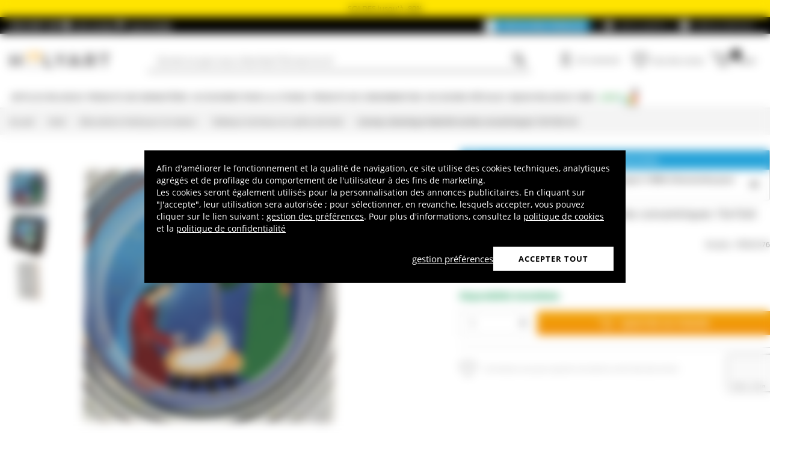

--- FILE ---
content_type: text/html; charset=utf-8
request_url: https://www.holyart.fr/noel/decorations-noel-pour-la-maison/tableaux-lumineux-et-cadres-de-noel/carreau-ceramique-nativite-cercles-concentriques-15x15x5-cm
body_size: 51444
content:
<!DOCTYPE html><html lang="fr"><head><meta charSet="utf-8"/><link rel="preload" href="https://cdn-website.holyart.io/_next/static/assets/OpenSans-Bold.b42e8f99.woff2" as="font" type="font/woff2" crossorigin="anonymous"/><link rel="preload" href="https://cdn-website.holyart.io/_next/static/assets/OpenSans-SemiBold.a6f1c6b1.woff2" as="font" type="font/woff2" crossorigin="anonymous"/><link rel="preload" href="https://cdn-website.holyart.io/_next/static/assets/OpenSans-Regular.98f04fd8.woff2" as="font" type="font/woff2" crossorigin="anonymous"/><link rel="preload" href="https://cdn-website.holyart.io/_next/static/assets/OpenSans-CondensedBold.69c7aa11.woff2" as="font" type="font/woff2" crossorigin="anonymous"/><link rel="preload" href="https://cdn-website.holyart.io/_next/static/assets/icomoon.0541972f.ttf" as="font" type="font/ttf" crossorigin="anonymous"/><link rel="preconnect" href="https://media.holyart.it"/><link rel="preconnect" href="https://service.force.com"/><link rel="preconnect" href="https://statics.holyart.it"/><link rel="preconnect" href="https://cdn.evgnet.com"/><link rel="preconnect" href="https://dynamic.criteo.com"/><meta http-equiv="X-UA-Compatible" content="IE=edge,chrome=1"/><meta name="viewport" content="width=device-width, initial-scale=1.0, user-scalable=0, minimum-scale=1.0, maximum-scale=1.0"/><meta name="apple-itunes-app" content="app-id=1538602972, app-argument=holyart://singleProduct?id=66070"/><title>Carreau céramique Nativité cercles concentriques 15x15x5 cm | vente en ligne sur HOLYART</title><meta name="description" content="Soldes Carreau céramique Nativité cercles concentriques 15x15x5 cm: Carreau céramique Nativité cercles concentriques 14,5x14,5x2 cm. Carreau en céramique de Sassuolo imprimé par les laboratoires de Fratelli Bonella, entreprise de Milan, avec image colorée d&#x27;une Nativité stylisée et moderne entourée de cercles "/><meta name="author" content="Holyart"/><link rel="canonical" href="https://www.holyart.fr/noel/decorations-noel-pour-la-maison/tableaux-lumineux-et-cadres-de-noel/carreau-ceramique-nativite-cercles-concentriques-15x15x5-cm"/><link rel="preload" href="https://assets.holyart.it/images/PR003476/fr/500/A/SN071340/CLOSEUP01_HD/h-ad2e3120/carreau-ceramique-nativite-cercles-concentriques-15x15x5-cm.jpg" as="image"/><meta name="apple-mobile-web-app-capable" content="yes"/><meta name="apple-mobile-web-app-status-bar-style" content="black"/><meta name="apple-touch-fullscreen" content="yes"/><meta name="application-name" content="Holyart"/><link rel="apple-touch-icon" sizes="57x57" href="https://statics.holyart.it/icon/apple-icon-57x57_8cc2aad437.png"/><link rel="apple-touch-icon" sizes="60x60" href="https://statics.holyart.it/icon/apple-icon-60x60_82d0c6ad3f.png"/><link rel="apple-touch-icon" sizes="72x72" href="https://statics.holyart.it/icon/apple-icon-72x72_58a504445e.png"/><link rel="apple-touch-icon" sizes="76x76" href="https://statics.holyart.it/icon/apple-icon-76x76_6ae9cf277f.png"/><link rel="apple-touch-icon" sizes="114x114" href="https://statics.holyart.it/icon/apple-icon-114x114_45408be2aa.png"/><link rel="apple-touch-icon" sizes="120x120" href="https://statics.holyart.it/icon/apple-icon-120x120_610823f625.png"/><link rel="apple-touch-icon" sizes="144x144" href="https://statics.holyart.it/icon/apple-icon-144x144_081d969364.png"/><link rel="apple-touch-icon" sizes="152x152" href="https://statics.holyart.it/icon/apple-icon-152x152_ac8cfaaae6.png"/><link rel="apple-touch-icon" sizes="180x180" href="https://statics.holyart.it/icon/apple-icon-180x180_2567e14de6.png"/><link rel="icon" type="image/png" sizes="192x192" href="https://statics.holyart.it/icon/android-icon-192x192_dc9bde22e3.png"/><link rel="icon" type="image/png" sizes="32x32" href="https://statics.holyart.it/icon/favicon-32x32_099b3ca6e3.png"/><link rel="icon" type="image/png" sizes="96x96" href="https://statics.holyart.it/icon/favicon-96x96_4fd47e2a0e.png"/><link rel="icon" type="image/png" sizes="16x16" href="https://statics.holyart.it/icon/favicon-16x16_dba0ad89c2.png"/><meta name="msapplication-TileColor" content="#ffffff"/><meta name="msapplication-TileImage" content="https://statics.holyart.it/icon/ms-icon-144x144_c24f8cb24a.png"/><meta name="theme-color" content="#ffffff"/><link rel="manifest" href="https://statics.holyart.it/icon/manifest_0a1995ef0d.json"/><link rel="alternate" hrefLang="it-IT" href="https://www.holyart.it/it/natale/decori-natalizi-per-la-casa/quadri-luminosi-e-quadretti-natalizi/piastrella-ceramica-nativita-cerchi-15x15x5-cm"/><link rel="alternate" hrefLang="en-GB" href="https://www.holyart.co.uk/christmas/christmas-home-decorations/christmas-and-luminous-paintings/ceramic-tile-with-nativity-in-concentric-circles-6x6x1-in"/><link rel="alternate" hrefLang="pt-PT" href="https://www.holyart.pt/natal/enfeites-de-natal-para-a-casa/quadros-luminosos-e-quadrinhos-natalicios/azulejo-de-natal-ceramica-natividade-circulos-15x15x5-cm"/><link rel="alternate" hrefLang="de-DE" href="https://www.holyart.de/weihnachten/weihnachtsdekorationen-fur-ihr-zuhause/leuchtende-bilder-und-bilder-mit-weihnachtsmotiven/keramikfliese-krippe-mit-kreisen-15x15x5-cm"/><link rel="alternate" hrefLang="es-ES" href="https://www.holyart.es/navidad/decoraciones-navidenas-para-la-casa/cuadros-luminosos-y-cuadros-navidenos/azulejo-de-ceramica-belen-circulos-15x15x5-cm"/><link rel="alternate" hrefLang="en" href="https://www.holyart.com/christmas/christmas-home-decorations/christmas-and-luminous-paintings/holy-family-ceramic-tile-circles-15x15x5-cm"/><link rel="alternate" hrefLang="pl-PL" href="https://www.holyart.pl/boze-narodzenie/dekoracje-bozonarodzeniowe-do-domu/obrazy-podswietlane-i-obrazki-bozonarodzeniowe/plytka-ceramiczna-narodzenie-panskie-motyw-okregow-15x15x5-cm"/><link rel="alternate" hrefLang="fr-FR" href="https://www.holyart.fr/noel/decorations-noel-pour-la-maison/tableaux-lumineux-et-cadres-de-noel/carreau-ceramique-nativite-cercles-concentriques-15x15x5-cm"/><meta name="next-head-count" content="48"/><script id="interaction-studio-splide" src="/js/splide414.min.js" defer=""></script><link rel="preload" href="https://cdn-website.holyart.io/_next/static/css/f9c0fc04076f1fa3.css" as="style"/><link rel="stylesheet" href="https://cdn-website.holyart.io/_next/static/css/f9c0fc04076f1fa3.css" data-n-g=""/><link rel="preload" href="https://cdn-website.holyart.io/_next/static/css/322245d280185065.css" as="style"/><link rel="stylesheet" href="https://cdn-website.holyart.io/_next/static/css/322245d280185065.css" data-n-p=""/><noscript data-n-css=""></noscript><script defer="" nomodule="" src="https://cdn-website.holyart.io/_next/static/chunks/polyfills-c67a75d1b6f99dc8.js"></script><script src="https://cdn-website.holyart.io/_next/static/chunks/webpack-b63fa52f62765246.js" defer=""></script><script src="https://cdn-website.holyart.io/_next/static/chunks/framework-f44ba79936f400b5.js" defer=""></script><script src="https://cdn-website.holyart.io/_next/static/chunks/main-7458fdfd316e6af6.js" defer=""></script><script src="https://cdn-website.holyart.io/_next/static/chunks/pages/_app-9b95c59dadc80256.js" defer=""></script><script src="https://cdn-website.holyart.io/_next/static/chunks/330-c1a64c97ebb53d9b.js" defer=""></script><script src="https://cdn-website.holyart.io/_next/static/chunks/9884-fb503d40dcbcae02.js" defer=""></script><script src="https://cdn-website.holyart.io/_next/static/chunks/3909-fbe30e7e0b628471.js" defer=""></script><script src="https://cdn-website.holyart.io/_next/static/chunks/4799-64acbc2912e522e5.js" defer=""></script><script src="https://cdn-website.holyart.io/_next/static/chunks/4650-97868ff346be27ae.js" defer=""></script><script src="https://cdn-website.holyart.io/_next/static/chunks/3865-80af656fd0b3187c.js" defer=""></script><script src="https://cdn-website.holyart.io/_next/static/chunks/6640-8a7417328a8556de.js" defer=""></script><script src="https://cdn-website.holyart.io/_next/static/chunks/3589-7cd279d1d1183279.js" defer=""></script><script src="https://cdn-website.holyart.io/_next/static/chunks/6714-447e6d6ed5620a22.js" defer=""></script><script src="https://cdn-website.holyart.io/_next/static/chunks/1536-023d4c6e2de0eafb.js" defer=""></script><script src="https://cdn-website.holyart.io/_next/static/chunks/9145-e2cfc0630f518d73.js" defer=""></script><script src="https://cdn-website.holyart.io/_next/static/chunks/6622-af73043fe07e8de6.js" defer=""></script><script src="https://cdn-website.holyart.io/_next/static/chunks/8815-dce85a0ccf0e6edc.js" defer=""></script><script src="https://cdn-website.holyart.io/_next/static/chunks/5990-9b3d105caf2cbf26.js" defer=""></script><script src="https://cdn-website.holyart.io/_next/static/chunks/pages/product/%5B...path%5D-f542cb54a6b4fc9c.js" defer=""></script><script src="https://cdn-website.holyart.io/_next/static/355ca95/_buildManifest.js" defer=""></script><script src="https://cdn-website.holyart.io/_next/static/355ca95/_ssgManifest.js" defer=""></script></head><body><div id="__next" data-reactroot=""><div class="toast__context-container"></div><script id="risk-js" defer="" src="/js/risk.min.js"></script><noscript><img src="https://queue.simpleanalyticscdn.com/noscript.gif" alt="" referrerPolicy="no-referrer-when-downgrade"/></noscript><div id="layout" class=""><header class="header"><div class="pre-header__wrapper"><div class="pre-header" style="color:#000000;background-color:#ffe400"><span class="copy-preheader">SOLDES jusqu&#x27;à -80%</span></div><div class="container-fluid header-premium__container"><div class="d-flex header-premium__container align-items-center justify-content-between"><div class="d-flex align-items-center header-premium__text"><strong>Holyart APP</strong><div class="header-premium__app-link ms-2"><span class="icon icon-applestore"></span><a href="https://apps.apple.com/fr/app/holyart-articles-religieux/id1538602972?itsct=apps_box&amp;itscg=30200" rel="noopener noreferrer" target="_blank">App Store</a></div><div class="header-premium__app-link"><span class="icon icon-playstore"></span><a href="https://play.google.com/store/apps/details?id=com.pulcranet.holyart&amp;hl=fr" rel="noopener noreferrer" target="_blank">Play Store</a></div></div><div class="header-premium__links"><a class="link--base header-premium__link" href="/premium"><span class="header-premium__link-custom">Découvrez Premium</span></a><a class="link--base header-premium__link" href="/temoignages-des-clientes"><span class="icon icon-addtowishlist"></span><span class="header-premium__link-text">Avis clients</span></a><div class="header-premium__link"><span class="icon icon-help-alt"></span><a class="header-premium__link-text" target="_blank" rel="noreferrer" href="https://support.holyart.fr">Aide &amp; Contact</a></div></div></div></div></div><div class="header-main"><div class="container-fluid"><div class="header-main__container"><div class="header-main__hamburger"><span class="icon icon-hamburger_menu"></span></div><div class="header-main__logo"><a class="link--base" href="/"><img height="33" width="170" src="[data-uri]" alt="Holyart.it - Arte Sacra e Articoli Religiosi"/></a></div><div class="header-main__services"><div class="header-main__search"><div class="header-main__search-input"><input type="search" placeholder="Qu&#x27;est-ce que vous cherchez? Écrivez le ici!" value="" autoComplete="off"/><button aria-label="Recherche"><span class="icon icon-search"></span></button></div></div><nav class="header-main__nav"><ul class="header-main__nav-list"><li class="header-main__nav-item"><span aria-label="Se connecter" type="button" aria-haspopup="dialog" aria-expanded="false" aria-controls="" data-state="closed" data-slot="popover-trigger" class="outline-none focus:outline-none"><span class="block header-main__nav-button"><span class="icon icon-user"></span><span class="header-main__nav-label">Se connecter</span></span></span></li><li class="header-main__nav-item header-main__nav-item--wishlists"><a class="link--base header-main__nav-link !no-underline !hover:opacity-10" href="/wishlists"><div class="header-main__nav-icon"><span class="icon icon-heart-stroke"></span></div><span class="header-main__nav-label">Liste des envies</span></a></li><li class="header-main__nav-item"><button type="button" class="outline-none focus:outline-none header-main__nav-link hover:no-underline" aria-haspopup="dialog" aria-expanded="false" aria-controls="" data-state="closed" data-slot="popover-trigger"><div class="header-main__nav-icon"><span class="icon icon-cart"></span><div class="header-main__cart-amount"></div></div><span class="header-main__nav-label">Panier</span></button></li></ul></nav></div></div></div><div class="header-main__search-bar-wrapper" id="search-bar"><div class="header-main__search-bar"><div class="header-main__search-input"><input type="search" placeholder="Qu&#x27;est-ce que vous cherchez? Écrivez le ici!" value="" autoComplete="off"/><button aria-label="Recherche"><span class="icon icon-search"></span></button></div></div></div></div><div class="header-categories"><div class="container-fluid"><nav><ul class="flex justify-between"><li class="header-categories__item header-categories__item-108217"><a class="link--base header-categories__link header-categories__arrow-dispatch" href="/articles-religieux">Articles religieux</a><div class="header-categories__menu"><div class="container-fluid"><div class="row"><span class="header-category__title">Articles religieux</span></div><div class="row no-gutters"><div class="col-sm-9"><ul class="row no-gutters"><li class="col-sm-3 header-category__col"><ul><li class="header-category__item"><a class="link--base link header-category__link" href="/articles-religieux/anges">Anges</a></li><li class="header-category__item"><a class="link--base link header-category__link" href="/articles-religieux/articles-funeraires">Articles funéraires</a></li><li class="header-category__item"><a class="link--base link header-category__link" href="/articles-religieux/aurea-de-la-bottega-tifernate">Aurea de la Bottega Tifernate</a></li><li class="header-category__item"><a class="link--base link header-category__link" href="/articles-religieux/azur-loppiano">Azur Loppiano</a></li><li class="header-category__item"><a class="link--base link header-category__link" href="/articles-religieux/bas-reliefs">Bas reliefs</a></li><li class="header-category__item"><a class="link--base link header-category__link" href="/articles-religieux/brule-encens">Brule-encens</a></li><li class="header-category__item"><a class="link--base link header-category__link" href="/articles-religieux/cadeaux-et-souvenirs-pour-les-occasions-speciales">Cadeaux et souvenirs pour les occasions spéciales</a></li><li class="header-category__item"><a class="link--base link header-category__link" href="/articles-religieux/chapelets-et-etuis-a-chapelet">Chapelets et étuis à chapelet</a></li><li class="header-category__item"><a class="link--base link header-category__link" href="/articles-religieux/couronnes-et-aureoles-detoiles">Couronnes et auréoles d&#x27;étoiles</a></li></ul></li><li class="col-sm-4 header-category__col"><ul><li class="header-category__item"><a class="link--base link header-category__link" href="/articles-religieux/couvertures-livres-sacres">Couvertures livres sacrés</a></li><li class="header-category__item"><a class="link--base link header-category__link" href="/articles-religieux/crucifix">Crucifix</a></li><li class="header-category__item"><a class="link--base link header-category__link" href="/articles-religieux/ceramique-du-centre-ave">Céramique du Centre Ave</a></li><li class="header-category__item"><a class="link--base link header-category__link" href="/articles-religieux/dvd-religieux">DVD religieux</a></li><li class="header-category__item"><a class="link--base link header-category__link" href="/articles-religieux/ex-voto">Ex-Voto</a></li><li class="header-category__item"><a class="link--base link header-category__link" href="/articles-religieux/icones-religieuses">Icônes religieuses</a></li><li class="header-category__item"><a class="link--base link header-category__link" href="/articles-religieux/images-pieuses-cartes-de-voeux">Images pieuses, cartes de vœux</a></li><li class="header-category__item"><a class="link--base link header-category__link" href="/articles-religieux/livres-sacres">Livres sacrés</a></li><li class="header-category__item"><a class="link--base link header-category__link" href="/articles-religieux/magnets-religieux">Magnets religieux</a></li></ul></li><li class="col-sm-3 header-category__col"><ul><li class="header-category__item"><a class="link--base link header-category__link" href="/articles-religieux/medailles-confreries-et-associations">Médailles confréries et associations</a></li><li class="header-category__item"><a class="link--base link header-category__link" href="/articles-religieux/porte-cles">Porte-clés</a></li><li class="header-category__item"><a class="link--base link header-category__link" href="/articles-religieux/pupitres-et-lutrins">Pupitres et lutrins</a></li><li class="header-category__item"><a class="link--base link header-category__link" href="/articles-religieux/statues">Statues</a></li><li class="header-category__item"><a class="link--base link header-category__link" href="/articles-religieux/support-bougies">Support bougies</a></li><li class="header-category__item"><a class="link--base link header-category__link" href="/articles-religieux/tableaux-gravures-manuscrit-enlumine">Tableaux, gravures, manuscrit enluminé</a></li><li class="header-category__item"><a class="link--base link header-category__link" href="/articles-religieux/tapisseries-religieuses">Tapisseries religieuses</a></li><li class="header-category__item"><a class="link--base link header-category__link" href="/articles-religieux/vitrauphanie">Vitrauphanie</a></li><li class="header-category__item"><a class="link--base link header-category__link" href="/articles-religieux/willow-tree-jim-shore">Willow Tree - Jim Shore</a></li></ul></li></ul></div><div class="col.sm-3"><span style="box-sizing:border-box;display:inline-block;overflow:hidden;width:initial;height:initial;background:none;opacity:1;border:0;margin:0;padding:0;position:relative;max-width:100%"><span style="box-sizing:border-box;display:block;width:initial;height:initial;background:none;opacity:1;border:0;margin:0;padding:0;max-width:100%"><img style="display:block;max-width:100%;width:initial;height:initial;background:none;opacity:1;border:0;margin:0;padding:0" alt="" aria-hidden="true" src="data:image/svg+xml,%3csvg%20xmlns=%27http://www.w3.org/2000/svg%27%20version=%271.1%27%20width=%27270%27%20height=%27270%27/%3e"/></span><img alt="Articles religieux" src="[data-uri]" decoding="async" data-nimg="intrinsic" style="position:absolute;top:0;left:0;bottom:0;right:0;box-sizing:border-box;padding:0;border:none;margin:auto;display:block;width:0;height:0;min-width:100%;max-width:100%;min-height:100%;max-height:100%"/><noscript><img alt="Articles religieux" src="https://assets.holyart.it/menu/108217.jpg" decoding="async" data-nimg="intrinsic" style="position:absolute;top:0;left:0;bottom:0;right:0;box-sizing:border-box;padding:0;border:none;margin:auto;display:block;width:0;height:0;min-width:100%;max-width:100%;min-height:100%;max-height:100%" loading="lazy"/></noscript></span></div></div></div></div></li><li class="header-categories__item header-categories__item-108218"><a class="link--base header-categories__link header-categories__arrow-dispatch" href="/produits-des-monasteres">Produits des Monastères</a><div class="header-categories__menu"><div class="container-fluid"><div class="row"><span class="header-category__title">Produits des Monastères</span></div><div class="row no-gutters"><div class="col-sm-9"><ul class="row no-gutters"><li class="col-sm-3 header-category__col"><ul><li class="header-category__item"><a class="link--base link header-category__link" href="/produits-des-monasteres/bieres-trappistes-et-dabbaye">Bières Trappistes et d&#x27;Abbaye</a></li><li class="header-category__item"><a class="link--base link header-category__link" href="/produits-des-monasteres/bonbons-gateaux">Bonbons, gateaux</a></li><li class="header-category__item"><a class="link--base link header-category__link" href="/produits-des-monasteres/chocolat-des-trappistes">Chocolat des Trappistes</a></li><li class="header-category__item"><a class="link--base link header-category__link" href="/produits-des-monasteres/confitures-et-marmelades">Confitures et marmelades</a></li></ul></li><li class="col-sm-4 header-category__col"><ul><li class="header-category__item"><a class="link--base link header-category__link" href="/produits-des-monasteres/cosmetiques-et-huiles-essentielles">Cosmétiques et huiles essentielles</a></li><li class="header-category__item"><a class="link--base link header-category__link" href="/produits-des-monasteres/huile-dolive-et-des-huiles-aromatiques">Huile d&#x27;olive et des huiles aromatiques</a></li><li class="header-category__item"><a class="link--base link header-category__link" href="/produits-des-monasteres/infusions-et-tisanes">Infusions et tisanes</a></li><li class="header-category__item"><a class="link--base link header-category__link" href="/produits-des-monasteres/les-vins-rouges-et-blancs">Les vins rouges et blancs</a></li></ul></li><li class="col-sm-3 header-category__col"><ul><li class="header-category__item"><a class="link--base link header-category__link" href="/produits-des-monasteres/liqueurs-grappa-spiritueux">Liqueurs, Grappa, Spiritueux</a></li><li class="header-category__item"><a class="link--base link header-category__link" href="/produits-des-monasteres/produits-de-la-ruche">Produits de la ruche</a></li><li class="header-category__item"><a class="link--base link header-category__link" href="/produits-des-monasteres/soins-naturels">Soins naturels</a></li></ul></li></ul></div><div class="col.sm-3"><span style="box-sizing:border-box;display:inline-block;overflow:hidden;width:initial;height:initial;background:none;opacity:1;border:0;margin:0;padding:0;position:relative;max-width:100%"><span style="box-sizing:border-box;display:block;width:initial;height:initial;background:none;opacity:1;border:0;margin:0;padding:0;max-width:100%"><img style="display:block;max-width:100%;width:initial;height:initial;background:none;opacity:1;border:0;margin:0;padding:0" alt="" aria-hidden="true" src="data:image/svg+xml,%3csvg%20xmlns=%27http://www.w3.org/2000/svg%27%20version=%271.1%27%20width=%27270%27%20height=%27270%27/%3e"/></span><img alt="Produits des Monastères" src="[data-uri]" decoding="async" data-nimg="intrinsic" style="position:absolute;top:0;left:0;bottom:0;right:0;box-sizing:border-box;padding:0;border:none;margin:auto;display:block;width:0;height:0;min-width:100%;max-width:100%;min-height:100%;max-height:100%"/><noscript><img alt="Produits des Monastères" src="https://assets.holyart.it/menu/108218.jpg" decoding="async" data-nimg="intrinsic" style="position:absolute;top:0;left:0;bottom:0;right:0;box-sizing:border-box;padding:0;border:none;margin:auto;display:block;width:0;height:0;min-width:100%;max-width:100%;min-height:100%;max-height:100%" loading="lazy"/></noscript></span></div></div></div></div></li><li class="header-categories__item header-categories__item-104"><a class="link--base header-categories__link header-categories__arrow-dispatch" href="/accessoires-pour-la-liturgie">Accessoires pour la liturgie</a><div class="header-categories__menu"><div class="container-fluid"><div class="row"><span class="header-category__title">Accessoires pour la liturgie</span></div><div class="row no-gutters"><div class="col-sm-9"><ul class="row no-gutters"><li class="col-sm-3 header-category__col"><ul><li class="header-category__item"><a class="link--base link header-category__link" href="/accessoires-pour-la-liturgie/accessoires-pour-benedictions">Accessoires pour bénédictions</a></li><li class="header-category__item"><a class="link--base link header-category__link" href="/accessoires-pour-la-liturgie/accessoires-varies">Accessoires variés</a></li><li class="header-category__item"><a class="link--base link header-category__link" href="/accessoires-pour-la-liturgie/aiguieres-et-bassins-pour-lavage-mains">Aiguières et bassins pour lavage mains</a></li><li class="header-category__item"><a class="link--base link header-category__link" href="/accessoires-pour-la-liturgie/attributs-episcopaux">Attributs épiscopaux</a></li><li class="header-category__item"><a class="link--base link header-category__link" href="/accessoires-pour-la-liturgie/burettes-liturgiques">Burettes liturgiques</a></li><li class="header-category__item"><a class="link--base link header-category__link" href="/accessoires-pour-la-liturgie/calices-ciboires-patenes">Calices Ciboires Patènes</a></li><li class="header-category__item"><a class="link--base link header-category__link" href="/accessoires-pour-la-liturgie/chandeliers-candelabres-bases-pour-cierge">Chandeliers, candélabres, bases pour cierge</a></li><li class="header-category__item"><a class="link--base link header-category__link" href="/accessoires-pour-la-liturgie/clochettes-et-carillons-deglise">Clochettes et carillons d&#x27;église</a></li></ul></li><li class="col-sm-4 header-category__col"><ul><li class="header-category__item"><a class="link--base link header-category__link" href="/accessoires-pour-la-liturgie/couture-ecclesiastique">Couture Ecclésiastique</a></li><li class="header-category__item"><a class="link--base link header-category__link" href="/accessoires-pour-la-liturgie/custodes-a-hosties">Custodes à hosties</a></li><li class="header-category__item"><a class="link--base link header-category__link" href="/accessoires-pour-la-liturgie/encensoirs-et-navettes">Encensoirs et navettes</a></li><li class="header-category__item"><a class="link--base link header-category__link" href="/accessoires-pour-la-liturgie/habits-clerge">Habits Clergé</a></li><li class="header-category__item"><a class="link--base link header-category__link" href="/accessoires-pour-la-liturgie/huiles-saintes-et-sets-bapteme">Huiles saintes et sets baptême</a></li><li class="header-category__item"><a class="link--base link header-category__link" href="/accessoires-pour-la-liturgie/lampes-de-sanctuaire">Lampes de Sanctuaire</a></li><li class="header-category__item"><a class="link--base link header-category__link" href="/accessoires-pour-la-liturgie/lampes-et-lanternes">Lampes et lanternes</a></li><li class="header-category__item"><a class="link--base link header-category__link" href="/accessoires-pour-la-liturgie/mobilier-deglise">Mobilier d&#x27;eglise</a></li></ul></li><li class="col-sm-3 header-category__col"><ul><li class="header-category__item"><a class="link--base link header-category__link" href="/accessoires-pour-la-liturgie/moules-a-hosties">Moules à hosties</a></li><li class="header-category__item"><a class="link--base link header-category__link" href="/accessoires-pour-la-liturgie/orfevrerie-liturgique-contemporaine">Orfèvrerie liturgique contemporaine</a></li><li class="header-category__item"><a class="link--base link header-category__link" href="/accessoires-pour-la-liturgie/ostensoirs-reliquaires-trones">Ostensoirs, Reliquaires, Trônes</a></li><li class="header-category__item"><a class="link--base link header-category__link" href="/accessoires-pour-la-liturgie/processions">Processions</a></li><li class="header-category__item"><a class="link--base link header-category__link" href="/accessoires-pour-la-liturgie/valises-chapelle">Valises Chapelle</a></li><li class="header-category__item"><a class="link--base link header-category__link" href="/accessoires-pour-la-liturgie/vetements-liturgiques-et-linges-dautel">Vêtements liturgiques et linges d&#x27;autel</a></li><li class="header-category__item"><a class="link--base link header-category__link" href="/accessoires-pour-la-liturgie/equipements-de-protection-et-de-securite">Équipements de protection et de sécurité</a></li></ul></li></ul></div><div class="col.sm-3"><span style="box-sizing:border-box;display:inline-block;overflow:hidden;width:initial;height:initial;background:none;opacity:1;border:0;margin:0;padding:0;position:relative;max-width:100%"><span style="box-sizing:border-box;display:block;width:initial;height:initial;background:none;opacity:1;border:0;margin:0;padding:0;max-width:100%"><img style="display:block;max-width:100%;width:initial;height:initial;background:none;opacity:1;border:0;margin:0;padding:0" alt="" aria-hidden="true" src="data:image/svg+xml,%3csvg%20xmlns=%27http://www.w3.org/2000/svg%27%20version=%271.1%27%20width=%27270%27%20height=%27270%27/%3e"/></span><img alt="Accessoires pour la liturgie" src="[data-uri]" decoding="async" data-nimg="intrinsic" style="position:absolute;top:0;left:0;bottom:0;right:0;box-sizing:border-box;padding:0;border:none;margin:auto;display:block;width:0;height:0;min-width:100%;max-width:100%;min-height:100%;max-height:100%"/><noscript><img alt="Accessoires pour la liturgie" src="https://assets.holyart.it/menu/104.jpg" decoding="async" data-nimg="intrinsic" style="position:absolute;top:0;left:0;bottom:0;right:0;box-sizing:border-box;padding:0;border:none;margin:auto;display:block;width:0;height:0;min-width:100%;max-width:100%;min-height:100%;max-height:100%" loading="lazy"/></noscript></span></div></div></div></div></li><li class="header-categories__item header-categories__item-105"><a class="link--base header-categories__link header-categories__arrow-dispatch" href="/produits-de-consommation">Produits de consommation</a><div class="header-categories__menu"><div class="container-fluid"><div class="row"><span class="header-category__title">Produits de consommation</span></div><div class="row no-gutters"><div class="col-sm-9"><ul class="row no-gutters"><li class="col-sm-3 header-category__col"><ul><li class="header-category__item"><a class="link--base link header-category__link" href="/produits-de-consommation/bougies-cierges-chandelles">Bougies, cierges, chandelles</a></li><li class="header-category__item"><a class="link--base link header-category__link" href="/produits-de-consommation/charbons-pour-encens">Charbons pour encens</a></li><li class="header-category__item"><a class="link--base link header-category__link" href="/produits-de-consommation/echantillons-dencens">Echantillons d&#x27;encens</a></li></ul></li><li class="col-sm-4 header-category__col"><ul><li class="header-category__item"><a class="link--base link header-category__link" href="/produits-de-consommation/encens">Encens</a></li><li class="header-category__item"><a class="link--base link header-category__link" href="/produits-de-consommation/hosties-pour-leucharistie">Hosties pour l&#x27;Eucharistie</a></li><li class="header-category__item"><a class="link--base link header-category__link" href="/produits-de-consommation/huile-pour-lampes-votives-et-bougies">Huile pour lampes votives et bougies</a></li></ul></li><li class="col-sm-3 header-category__col"><ul><li class="header-category__item"><a class="link--base link header-category__link" href="/produits-de-consommation/veilleuses-votives-diverses">Veilleuses votives diverses</a></li><li class="header-category__item"><a class="link--base link header-category__link" href="/produits-de-consommation/vin-de-messe-vin-liturgique">Vin de messe, vin liturgique</a></li></ul></li></ul></div><div class="col.sm-3"><span style="box-sizing:border-box;display:inline-block;overflow:hidden;width:initial;height:initial;background:none;opacity:1;border:0;margin:0;padding:0;position:relative;max-width:100%"><span style="box-sizing:border-box;display:block;width:initial;height:initial;background:none;opacity:1;border:0;margin:0;padding:0;max-width:100%"><img style="display:block;max-width:100%;width:initial;height:initial;background:none;opacity:1;border:0;margin:0;padding:0" alt="" aria-hidden="true" src="data:image/svg+xml,%3csvg%20xmlns=%27http://www.w3.org/2000/svg%27%20version=%271.1%27%20width=%27270%27%20height=%27270%27/%3e"/></span><img alt="Produits de consommation" src="[data-uri]" decoding="async" data-nimg="intrinsic" style="position:absolute;top:0;left:0;bottom:0;right:0;box-sizing:border-box;padding:0;border:none;margin:auto;display:block;width:0;height:0;min-width:100%;max-width:100%;min-height:100%;max-height:100%"/><noscript><img alt="Produits de consommation" src="https://assets.holyart.it/menu/105.jpg" decoding="async" data-nimg="intrinsic" style="position:absolute;top:0;left:0;bottom:0;right:0;box-sizing:border-box;padding:0;border:none;margin:auto;display:block;width:0;height:0;min-width:100%;max-width:100%;min-height:100%;max-height:100%" loading="lazy"/></noscript></span></div></div></div></div></li><li class="header-categories__item header-categories__item-108221"><a class="link--base header-categories__link header-categories__arrow-dispatch" href="/occasions-speciales">Occasions spéciales</a><div class="header-categories__menu"><div class="container-fluid"><div class="row"><span class="header-category__title">Occasions spéciales</span></div><div class="row no-gutters"><div class="col-sm-9"><ul class="row no-gutters"><li class="col-sm-3 header-category__col"><ul><li class="header-category__item"><a class="link--base link header-category__link" href="/occasions-speciales/bapteme">Baptême</a></li><li class="header-category__item"><a class="link--base link header-category__link" href="/occasions-speciales/benoit-xvi">Benoît XVI</a></li><li class="header-category__item"><a class="link--base link header-category__link" href="/occasions-speciales/cadeaux-pour-la-premiere-confession">Cadeaux pour la première confession</a></li><li class="header-category__item"><a class="link--base link header-category__link" href="/occasions-speciales/carlo-acutis">Carlo Acutis</a></li><li class="header-category__item"><a class="link--base link header-category__link" href="/occasions-speciales/confirmation">Confirmation</a></li><li class="header-category__item"><a class="link--base link header-category__link" href="/occasions-speciales/creche-de-paques">Crèche de Pâques</a></li><li class="header-category__item"><a class="link--base link header-category__link" href="/occasions-speciales/jean-paul-ii">Jean Paul II</a></li></ul></li><li class="col-sm-4 header-category__col"><ul><li class="header-category__item"><a class="link--base link header-category__link" href="/occasions-speciales/mariage">Mariage</a></li><li class="header-category__item"><a class="link--base link header-category__link" href="/occasions-speciales/notre-dame-de-medjugorje">Notre Dame de Medjugorje</a></li><li class="header-category__item"><a class="link--base link header-category__link" href="/occasions-speciales/notre-dame-de-fatima">Notre-Dame de Fatima</a></li><li class="header-category__item"><a class="link--base link header-category__link" href="/occasions-speciales/notre-dame-de-lourdes">Notre-Dame de Lourdes</a></li><li class="header-category__item"><a class="link--base link header-category__link" href="/occasions-speciales/padre-pio">Padre Pio</a></li><li class="header-category__item"><a class="link--base link header-category__link" href="/occasions-speciales/pape-francois">Pape François</a></li><li class="header-category__item"><a class="link--base link header-category__link" href="/occasions-speciales/pape-leon-xiv">Pape Léon XIV</a></li></ul></li><li class="col-sm-3 header-category__col"><ul><li class="header-category__item"><a class="link--base link header-category__link" href="/occasions-speciales/pier-giorgio-frassati">Pier Giorgio Frassati</a></li><li class="header-category__item"><a class="link--base link header-category__link" href="/occasions-speciales/premiere-communion-profession-de-foi">Première communion - profession de foi</a></li><li class="header-category__item"><a class="link--base link header-category__link" href="/occasions-speciales/paques-et-careme">Pâques</a></li><li class="header-category__item"><a class="link--base link header-category__link" href="/occasions-speciales/saint-benoit">Saint Benoit</a></li><li class="header-category__item"><a class="link--base link header-category__link" href="/occasions-speciales/saint-francois-dassise">Saint François d&#x27;Assise</a></li><li class="header-category__item"><a class="link--base link header-category__link" href="/occasions-speciales/saint-joseph">Saint Joseph</a></li><li class="header-category__item"><a class="link--base link header-category__link" href="/occasions-speciales/saint-valentin">Saint Valentin</a></li></ul></li></ul></div><div class="col.sm-3"><span style="box-sizing:border-box;display:inline-block;overflow:hidden;width:initial;height:initial;background:none;opacity:1;border:0;margin:0;padding:0;position:relative;max-width:100%"><span style="box-sizing:border-box;display:block;width:initial;height:initial;background:none;opacity:1;border:0;margin:0;padding:0;max-width:100%"><img style="display:block;max-width:100%;width:initial;height:initial;background:none;opacity:1;border:0;margin:0;padding:0" alt="" aria-hidden="true" src="data:image/svg+xml,%3csvg%20xmlns=%27http://www.w3.org/2000/svg%27%20version=%271.1%27%20width=%27270%27%20height=%27270%27/%3e"/></span><img alt="Occasions spéciales" src="[data-uri]" decoding="async" data-nimg="intrinsic" style="position:absolute;top:0;left:0;bottom:0;right:0;box-sizing:border-box;padding:0;border:none;margin:auto;display:block;width:0;height:0;min-width:100%;max-width:100%;min-height:100%;max-height:100%"/><noscript><img alt="Occasions spéciales" src="https://assets.holyart.it/menu/108221.jpg" decoding="async" data-nimg="intrinsic" style="position:absolute;top:0;left:0;bottom:0;right:0;box-sizing:border-box;padding:0;border:none;margin:auto;display:block;width:0;height:0;min-width:100%;max-width:100%;min-height:100%;max-height:100%" loading="lazy"/></noscript></span></div></div></div></div></li><li class="header-categories__item header-categories__item-108589"><a class="link--base header-categories__link header-categories__arrow-dispatch" href="/bijoux-religieux">Bijoux religieux</a><div class="header-categories__menu"><div class="container-fluid"><div class="row"><span class="header-category__title">Bijoux religieux</span></div><div class="row no-gutters"><div class="col-sm-9"><ul class="row no-gutters"><li class="col-sm-3 header-category__col"><ul><li class="header-category__item"><a class="link--base link header-category__link" href="/bijoux-religieux/bagues-religieuses">Bagues religieuses</a></li><li class="header-category__item"><a class="link--base link header-category__link" href="/bijoux-religieux/boucles-doreilles-religieuses">Boucles d&#x27;oreilles religieuses</a></li><li class="header-category__item"><a class="link--base link header-category__link" href="/bijoux-religieux/bracelets-religieux">Bracelets religieux</a></li></ul></li><li class="col-sm-4 header-category__col"><ul><li class="header-category__item"><a class="link--base link header-category__link" href="/bijoux-religieux/collections">Collections</a></li><li class="header-category__item"><a class="link--base link header-category__link" href="/bijoux-religieux/colliers-religieux">Colliers religieux</a></li><li class="header-category__item"><a class="link--base link header-category__link" href="/bijoux-religieux/montres">Montres</a></li></ul></li><li class="col-sm-3 header-category__col"><ul><li class="header-category__item"><a class="link--base link header-category__link" href="/bijoux-religieux/medailles-religieuses">Médailles religieuses</a></li><li class="header-category__item"><a class="link--base link header-category__link" href="/bijoux-religieux/pendentifs-religieux-scapulaires-et-broches-religieuses">Pendentifs religieux, Scapulaires et broches religieuses</a></li></ul></li></ul></div><div class="col.sm-3"><span style="box-sizing:border-box;display:inline-block;overflow:hidden;width:initial;height:initial;background:none;opacity:1;border:0;margin:0;padding:0;position:relative;max-width:100%"><span style="box-sizing:border-box;display:block;width:initial;height:initial;background:none;opacity:1;border:0;margin:0;padding:0;max-width:100%"><img style="display:block;max-width:100%;width:initial;height:initial;background:none;opacity:1;border:0;margin:0;padding:0" alt="" aria-hidden="true" src="data:image/svg+xml,%3csvg%20xmlns=%27http://www.w3.org/2000/svg%27%20version=%271.1%27%20width=%27270%27%20height=%27270%27/%3e"/></span><img alt="Bijoux religieux" src="[data-uri]" decoding="async" data-nimg="intrinsic" style="position:absolute;top:0;left:0;bottom:0;right:0;box-sizing:border-box;padding:0;border:none;margin:auto;display:block;width:0;height:0;min-width:100%;max-width:100%;min-height:100%;max-height:100%"/><noscript><img alt="Bijoux religieux" src="https://assets.holyart.it/menu/108589.jpg" decoding="async" data-nimg="intrinsic" style="position:absolute;top:0;left:0;bottom:0;right:0;box-sizing:border-box;padding:0;border:none;margin:auto;display:block;width:0;height:0;min-width:100%;max-width:100%;min-height:100%;max-height:100%" loading="lazy"/></noscript></span></div></div></div></div></li><li class="header-categories__item header-categories__item-108375"><a class="link--base header-categories__link header-categories__arrow-dispatch" href="/noel">Noël</a><div class="header-categories__menu"><div class="container-fluid"><div class="row"><span class="header-category__title">Noël</span></div><div class="row no-gutters"><div class="col-sm-9"><ul class="row no-gutters"><li class="col-sm-3 header-category__col"><ul><li class="header-category__item"><a class="link--base link header-category__link" href="/noel/animaux-pour-la-creche">Animaux pour la crèche</a></li><li class="header-category__item"><a class="link--base link header-category__link" href="/noel/avent">Avent</a></li><li class="header-category__item"><a class="link--base link header-category__link" href="/noel/boule-de-noel-avec-neige">Boule de Noël avec neige</a></li><li class="header-category__item"><a class="link--base link header-category__link" href="/noel/bricolage-de-noel-et-accessoires">Bricolage de Noël et Accessoires</a></li><li class="header-category__item"><a class="link--base link header-category__link" href="/noel/carillons-de-noel">Carillons de Noël</a></li><li class="header-category__item"><a class="link--base link header-category__link" href="/noel/creches-noel">Crèches Noël</a></li></ul></li><li class="col-sm-4 header-category__col"><ul><li class="header-category__item"><a class="link--base link header-category__link" href="/noel/decorations-noel-pour-la-maison">Décorations Noël pour la maison</a></li><li class="header-category__item"><a class="link--base link header-category__link" href="/noel/decorations-sapin-de-noel">Décorations sapin de Noël</a></li><li class="header-category__item"><a class="link--base link header-category__link" href="/noel/decors-creche-de-noel">Décors crèche de Noël</a></li><li class="header-category__item"><a class="link--base link header-category__link" href="/noel/guirlandes-lumineuses-de-noel">Guirlandes lumineuses de Noël</a></li><li class="header-category__item"><a class="link--base link header-category__link" href="/noel/lumieres-professionnels-et-prolongeables-de-noel">Lumières professionnels et prolongeables de Noël</a></li><li class="header-category__item"><a class="link--base link header-category__link" href="/noel/nativite">Nativité</a></li></ul></li><li class="col-sm-3 header-category__col"><ul><li class="header-category__item"><a class="link--base link header-category__link" href="/noel/noel-ecologique-et-durable">Noël écologique et durable</a></li><li class="header-category__item"><a class="link--base link header-category__link" href="/noel/santons-animes-creche-de-noel">Santons animés crèche de Noël</a></li><li class="header-category__item"><a class="link--base link header-category__link" href="/noel/santons-creche">Santons crèche</a></li><li class="header-category__item"><a class="link--base link header-category__link" href="/noel/sapins-de-noel">Sapins de Noël</a></li><li class="header-category__item"><a class="link--base link header-category__link" href="/noel/statues-enfant-jesus">Statues Enfant Jésus</a></li><li class="header-category__item"><a class="link--base link header-category__link" href="/noel/villages-de-noel-miniatures">Villages de Noël miniatures</a></li></ul></li></ul></div><div class="col.sm-3"><span style="box-sizing:border-box;display:inline-block;overflow:hidden;width:initial;height:initial;background:none;opacity:1;border:0;margin:0;padding:0;position:relative;max-width:100%"><span style="box-sizing:border-box;display:block;width:initial;height:initial;background:none;opacity:1;border:0;margin:0;padding:0;max-width:100%"><img style="display:block;max-width:100%;width:initial;height:initial;background:none;opacity:1;border:0;margin:0;padding:0" alt="" aria-hidden="true" src="data:image/svg+xml,%3csvg%20xmlns=%27http://www.w3.org/2000/svg%27%20version=%271.1%27%20width=%27270%27%20height=%27270%27/%3e"/></span><img alt="Noël" src="[data-uri]" decoding="async" data-nimg="intrinsic" style="position:absolute;top:0;left:0;bottom:0;right:0;box-sizing:border-box;padding:0;border:none;margin:auto;display:block;width:0;height:0;min-width:100%;max-width:100%;min-height:100%;max-height:100%"/><noscript><img alt="Noël" src="https://assets.holyart.it/menu/108375.jpg" decoding="async" data-nimg="intrinsic" style="position:absolute;top:0;left:0;bottom:0;right:0;box-sizing:border-box;padding:0;border:none;margin:auto;display:block;width:0;height:0;min-width:100%;max-width:100%;min-height:100%;max-height:100%" loading="lazy"/></noscript></span></div></div></div></div></li><li class="header-categories__item header-categories__item-108480"><a class="link--base header-categories__link header-categories__arrow-dispatch" href="/jubile-2025-pelerins-desperance">Jubilé<span class="icon-giubileo"><span class="path1"></span><span class="path2"></span><span class="path3"></span><span class="path4"></span><span class="path5"></span><span class="path6"></span><span class="path7"></span><span class="path8"></span><span class="path9"></span><span class="path10"></span><span class="path11"></span><span class="path12"></span><span class="path13"></span><span class="path14"></span><span class="path15"></span><span class="path16"></span></span></a><div class="header-categories__menu"><div class="container-fluid"><div class="row"><span class="header-category__title">Jubilé</span></div><div class="row no-gutters"><div class="col-sm-9"><ul class="row no-gutters"><li class="col-sm-3 header-category__col"><ul><li class="header-category__item"><a class="link--base link header-category__link" href="/jubile-2025-pelerins-desperance/articles-pour-eglises-et-liturgie-jubile-2025">Articles pour églises et Liturgie Jubilé 2025</a></li><li class="header-category__item"><a class="link--base link header-category__link" href="/jubile-2025-pelerins-desperance/bijoux-du-jubile-2025">Bijoux du jubilé 2025</a></li><li class="header-category__item"><a class="link--base link header-category__link" href="/jubile-2025-pelerins-desperance/gadgets-et-souvenirs-jubile-2025">Gadgets et Souvenirs Jubilé 2025</a></li></ul></li><li class="col-sm-4 header-category__col"><ul><li class="header-category__item"><a class="link--base link header-category__link" href="/jubile-2025-pelerins-desperance/kit-du-pelerin-et-gadgets-du-jubile-2025">Kit du Pèlerin et gadgets du Jubilé 2025</a></li><li class="header-category__item"><a class="link--base link header-category__link" href="/jubile-2025-pelerins-desperance/luce-mascotte-officielle-du-jubile-2025">Luce Mascotte Officielle du Jubilé 2025</a></li><li class="header-category__item"><a class="link--base link header-category__link" href="/jubile-2025-pelerins-desperance/outlet-jubile-2025">Outlet Jubilé 2025</a></li></ul></li><li class="col-sm-3 header-category__col"><ul><li class="header-category__item"><a class="link--base link header-category__link" href="/jubile-2025-pelerins-desperance/vetements-du-jubile-2025">Vêtements du jubilé 2025</a></li></ul></li></ul></div><div class="col.sm-3"><span style="box-sizing:border-box;display:inline-block;overflow:hidden;width:initial;height:initial;background:none;opacity:1;border:0;margin:0;padding:0;position:relative;max-width:100%"><span style="box-sizing:border-box;display:block;width:initial;height:initial;background:none;opacity:1;border:0;margin:0;padding:0;max-width:100%"><img style="display:block;max-width:100%;width:initial;height:initial;background:none;opacity:1;border:0;margin:0;padding:0" alt="" aria-hidden="true" src="data:image/svg+xml,%3csvg%20xmlns=%27http://www.w3.org/2000/svg%27%20version=%271.1%27%20width=%27270%27%20height=%27270%27/%3e"/></span><img alt="Jubilé" src="[data-uri]" decoding="async" data-nimg="intrinsic" style="position:absolute;top:0;left:0;bottom:0;right:0;box-sizing:border-box;padding:0;border:none;margin:auto;display:block;width:0;height:0;min-width:100%;max-width:100%;min-height:100%;max-height:100%"/><noscript><img alt="Jubilé" src="https://assets.holyart.it/menu/108480.jpg" decoding="async" data-nimg="intrinsic" style="position:absolute;top:0;left:0;bottom:0;right:0;box-sizing:border-box;padding:0;border:none;margin:auto;display:block;width:0;height:0;min-width:100%;max-width:100%;min-height:100%;max-height:100%" loading="lazy"/></noscript></span></div></div></div></div></li></ul></nav></div></div></header><main><div class="breadcrumb"><div class="container-fluid"><ol class="breadcrumb__list" itemscope="" itemType="http://schema.org/BreadcrumbList"><li itemProp="itemListElement" itemscope="" itemType="http://schema.org/ListItem"><a class="link--base" itemProp="item" href="/"><span itemProp="name">Accueil</span></a><meta itemProp="position" content="1"/></li><li itemProp="itemListElement" itemscope="" itemType="http://schema.org/ListItem"><a class="link--base" itemProp="item" href="/noel"><span itemProp="name">Noël</span></a><meta itemProp="position" content="2"/></li><li itemProp="itemListElement" itemscope="" itemType="http://schema.org/ListItem"><a class="link--base" itemProp="item" href="/noel/decorations-noel-pour-la-maison"><span itemProp="name">Décorations Noël pour la maison</span></a><meta itemProp="position" content="3"/></li><li itemProp="itemListElement" itemscope="" itemType="http://schema.org/ListItem"><a class="link--base" itemProp="item" href="/noel/decorations-noel-pour-la-maison/tableaux-lumineux-et-cadres-de-noel"><span itemProp="name">Tableaux lumineux et cadres de Noël</span></a><meta itemProp="position" content="4"/></li><li itemProp="itemListElement" itemscope="" itemType="http://schema.org/ListItem"><span itemProp="name">Carreau céramique Nativité cercles concentriques 15x15x5 cm</span><meta itemProp="position" content="5"/></li></ol></div></div><div class="container-fluid single-product__wrapper"><div class="single-product" itemscope="" itemType="http://schema.org/Product"><meta itemProp="url" content="https://www.holyart.fr/noel/decorations-noel-pour-la-maison/tableaux-lumineux-et-cadres-de-noel/carreau-ceramique-nativite-cercles-concentriques-15x15x5-cm"/><section><div class="row"><aside class="col-md-7"><div class="single-product-slider__wrap"><div class="single-product-slider"><div class="relative" role="region" aria-roledescription="carousel" data-slot="carousel"><div class="overflow-hidden" data-slot="carousel-content"><div class="flex -mt-4 flex-col gap-y-4 !-mt-0" style="height:245px"><div role="group" aria-roledescription="slide" data-slot="carousel-item" class="min-w-0 shrink-0 grow-0 pt-4 basis-auto cursor-pointer !mt-0 !pt-0 border-1 border-solid border-black" style="height:75px"><img src="https://assets.holyart.it/images/PR003476/fr/80/A/SN071340/CLOSEUP01_HD/h-ad2e3120/carreau-ceramique-nativite-cercles-concentriques-15x15x5-cm.jpg" itemProp="image" alt="Carreau céramique Nativité cercles concentriques 15x15x5 cm s1" loading="lazy" class="block w-full h-auto"/></div><div role="group" aria-roledescription="slide" data-slot="carousel-item" class="min-w-0 shrink-0 grow-0 pt-4 basis-auto cursor-pointer !mt-0 !pt-0 border-1 border-solid border-gray-300" style="height:75px"><img src="https://assets.holyart.it/images/PR003476/fr/80/A/SN071340/CLOSEUP02_HD/h-c0ccf974/carreau-ceramique-nativite-cercles-concentriques-15x15x5-cm.jpg" itemProp="image" alt="Carreau céramique Nativité cercles concentriques 15x15x5 cm s2" loading="lazy" class="block w-full h-auto"/></div><div role="group" aria-roledescription="slide" data-slot="carousel-item" class="min-w-0 shrink-0 grow-0 pt-4 basis-auto cursor-pointer !mt-0 !pt-0 border-1 border-solid border-gray-300" style="height:75px"><img src="https://assets.holyart.it/images/PR003476/fr/80/A/SN071340/CLOSEUP03_HD/h-d285115f/carreau-ceramique-nativite-cercles-concentriques-15x15x5-cm.jpg" itemProp="image" alt="Carreau céramique Nativité cercles concentriques 15x15x5 cm s3" loading="lazy" class="block w-full h-auto"/></div></div></div></div></div><div class="single-product-slider__images"><ul class="single-product-slider__active-list list-reset"><li class="single-product-slider__active-item is-active"><img src="https://assets.holyart.it/images/PR003476/fr/500/A/SN071340/CLOSEUP01_HD/h-ad2e3120/carreau-ceramique-nativite-cercles-concentriques-15x15x5-cm.jpg" alt="Carreau céramique Nativité cercles concentriques 15x15x5 cm 1" loading="eager"/></li><li class="single-product-slider__active-item false"><img src="https://assets.holyart.it/images/PR003476/fr/500/A/SN071340/CLOSEUP02_HD/h-c0ccf974/carreau-ceramique-nativite-cercles-concentriques-15x15x5-cm.jpg" alt="Carreau céramique Nativité cercles concentriques 15x15x5 cm 2" loading="lazy"/></li><li class="single-product-slider__active-item false"><img src="https://assets.holyart.it/images/PR003476/fr/500/A/SN071340/CLOSEUP03_HD/h-d285115f/carreau-ceramique-nativite-cercles-concentriques-15x15x5-cm.jpg" alt="Carreau céramique Nativité cercles concentriques 15x15x5 cm 3" loading="lazy"/></li></ul></div></div></aside><div class="col-md-5"><div class="single-product__primary-infos"><div id="product-content-zone-disclaimer-1" class="single-product__disclaimer"></div><h1 class="single-product__primary-title" itemProp="name">Carreau céramique Nativité cercles concentriques 15x15x5 cm</h1><div class="row"><div class="col-sm-6"><span class="single-product__primary-reviews"><div class="link"><span><span class="review-stars cursor-pointer"><span><span class="icon icon-addtowishlist review-stars__star"></span></span><span><span class="icon icon-addtowishlist review-stars__star"></span></span><span><span class="icon icon-addtowishlist review-stars__star"></span></span><span><span class="icon icon-addtowishlist review-stars__star"></span></span><span><span class="icon icon-addtowishlist review-stars__star"></span></span></span></span><span class="reviews-count">1</span></div></span></div><div class="col-sm-6"><div class="single-product__model">Modèle :<!-- --> <span itemProp="sku">PR003476</span></div></div></div><div class="single-product__price-wrap"><div class="single-product__price"><div class="single-product__price-item"><span class="single-product__price-currency">€</span><span class="single-product__price-int">7</span><span class="single-product__price-cent">,49</span></div><div class="single-product__price-item single-product__price-item--original">€ 9,99</div><div class="single-product__price-item single-product__price-item--discount">-25%</div></div><div class="pt-4"><klarna-placement data-key="credit-promotion-badge" data-locale="fr-FR" data-purchase-amount="749"></klarna-placement></div></div><div class="single-product__available">Disponibilité immédiate</div><div itemProp="offers" itemscope="" itemType="http://schema.org/Offer"><meta content="EUR" itemProp="priceCurrency"/><meta content="7.49" itemProp="price"/><link itemProp="availability" href="http://schema.org/InStock"/></div><div class="single-product__actions"><div class="single-product__quantity"><div class="select__wrap"><select class="select"><option title="1" value="1">1</option><option title="2" value="2">2</option><option title="3" value="3">3</option><option title="4" value="4">4</option><option title="5" value="5">5</option><option title="6" value="6">6</option><option title="7" value="7">7</option><option title="8" value="8">8</option><option title="9" value="9">9</option><option title="10 +" value="10">10 +</option></select></div></div><div class="single-product__add-cart"><button class="button button--secondary button--block button--icon button--single-product" type="button"><div class="button__wrapper"><div class="button__content"><div class="button__icon"><span class="icon icon-cart"></span></div><div class="button__text">Ajouter au panier</div></div></div></button></div></div><div class="single-product__wish"><div class="single-product__not-wish"><span class="icon icon-heart-stroke"></span><div>Connectez-vous pour ajouter cet article à votre liste des envies</div></div></div></div></div></div></section><section class="single-product__secondary"><div class="row"><div class="col-lg-7"><div class="single-product__tabs"><div dir="ltr" data-orientation="horizontal" data-slot="tabs" class="flex flex-col gap-2 w-full gap-y-4"><div role="tablist" aria-orientation="horizontal" data-slot="tabs-list" class="bg-muted text-muted-foreground items-center justify-center rounded-lg p-[3px] w-full flex h-auto gap-x-4 mx-auto" tabindex="-1" data-orientation="horizontal" style="outline:none"><button type="button" role="tab" aria-selected="true" aria-controls="-content-description" data-state="active" id="-trigger-description" data-slot="tabs-trigger" class="dark:data-[state=active]:text-foreground focus-visible:border-ring focus-visible:ring-ring/50 focus-visible:outline-ring dark:data-[state=active]:border-input dark:data-[state=active]:bg-input/30 dark:text-muted-foreground items-center justify-center gap-1.5 border border-transparent whitespace-nowrap focus-visible:ring-[3px] focus-visible:outline-1 disabled:pointer-events-none disabled:opacity-50 data-[state=active]:shadow-sm [&amp;_svg]:pointer-events-none [&amp;_svg]:shrink-0 [&amp;_svg:not([class*=&#x27;size-&#x27;])]:size-4 flex-1 uppercase !font-semibold !text-xl inline-flex rounded-full px-8 py-3 bg-gray-200 text-sm font-medium transition text-primary focus-visible:outline-none data-[state=active]:bg-black data-[state=active]:text-white cursor-pointer h-auto" tabindex="-1" data-orientation="horizontal" data-radix-collection-item="">DESCRIPTION</button><button type="button" role="tab" aria-selected="false" aria-controls="-content-sizes" data-state="inactive" id="-trigger-sizes" data-slot="tabs-trigger" class="dark:data-[state=active]:text-foreground focus-visible:border-ring focus-visible:ring-ring/50 focus-visible:outline-ring dark:data-[state=active]:border-input dark:data-[state=active]:bg-input/30 dark:text-muted-foreground items-center justify-center gap-1.5 border border-transparent whitespace-nowrap focus-visible:ring-[3px] focus-visible:outline-1 disabled:pointer-events-none disabled:opacity-50 data-[state=active]:shadow-sm [&amp;_svg]:pointer-events-none [&amp;_svg]:shrink-0 [&amp;_svg:not([class*=&#x27;size-&#x27;])]:size-4 flex-1 uppercase !font-semibold !text-xl inline-flex rounded-full px-8 py-3 bg-gray-200 text-sm font-medium transition text-primary focus-visible:outline-none data-[state=active]:bg-black data-[state=active]:text-white cursor-pointer h-auto" tabindex="-1" data-orientation="horizontal" data-radix-collection-item="">Mesures</button><button type="button" role="tab" aria-selected="false" aria-controls="-content-materials" data-state="inactive" id="-trigger-materials" data-slot="tabs-trigger" class="dark:data-[state=active]:text-foreground focus-visible:border-ring focus-visible:ring-ring/50 focus-visible:outline-ring dark:data-[state=active]:border-input dark:data-[state=active]:bg-input/30 dark:text-muted-foreground items-center justify-center gap-1.5 border border-transparent whitespace-nowrap focus-visible:ring-[3px] focus-visible:outline-1 disabled:pointer-events-none disabled:opacity-50 data-[state=active]:shadow-sm [&amp;_svg]:pointer-events-none [&amp;_svg]:shrink-0 [&amp;_svg:not([class*=&#x27;size-&#x27;])]:size-4 flex-1 uppercase !font-semibold !text-xl inline-flex rounded-full px-8 py-3 bg-gray-200 text-sm font-medium transition text-primary focus-visible:outline-none data-[state=active]:bg-black data-[state=active]:text-white cursor-pointer h-auto" tabindex="-1" data-orientation="horizontal" data-radix-collection-item="">Matériaux</button></div><div data-state="active" data-orientation="horizontal" role="tabpanel" aria-labelledby="-trigger-description" id="-content-description" tabindex="0" data-slot="tabs-content" class="flex-1 outline-none" style="animation-duration:0s"><div itemProp="description" class="visible-ul"><p>Carreau céramique Nativité cercles concentriques 14,5x14,5x2 cm. Carreau en céramique de Sassuolo imprimé par les laboratoires de Fratelli Bonella, entreprise de Milan, avec image colorée d&#x27;une Nativité stylisée et moderne entourée de cercles concentriques.<br style="text-align:center"/>Le design original et l&#x27;emballage soigné rendent cet objet une excellente idée cadeau pour les fêtes.</p><br/><br/></div></div><div data-state="inactive" data-orientation="horizontal" role="tabpanel" aria-labelledby="-trigger-sizes" hidden="" id="-content-sizes" tabindex="0" data-slot="tabs-content" class="flex-1 outline-none"></div><div data-state="inactive" data-orientation="horizontal" role="tabpanel" aria-labelledby="-trigger-materials" hidden="" id="-content-materials" tabindex="0" data-slot="tabs-content" class="flex-1 outline-none"></div><div data-state="inactive" data-orientation="horizontal" role="tabpanel" aria-labelledby="-trigger-product-use" hidden="" id="-content-product-use" tabindex="0" data-slot="tabs-content" class="flex-1 outline-none"></div></div></div></div><div class="col-sm-12 col-lg-5"><div class="row"><div class="col-md-4 col-lg-12 single-product__value-cta-wrapper single-product__value-cta-wrapper--top"><a class="single-product__value-cta single-product__value-cta-contacts" target="_blank" rel="noreferrer" href="https://support.holyart.fr"><div class="single-product__value-cta-item"><span class="icon icon-help"></span><span>Aide &amp; Contact</span><span class="icon icon-arrow-right-app"></span></div></a></div><div class="col-md-4 col-lg-6 single-product__value-cta-wrapper single-product__value-cta-wrapper--left"><div role="button" class="single-product__value-cta single-product__value-cta-shipping"><div class="row"><div class="col-12"><div class="single-product__value-cta-item text-up"><span class="icon icon-shipping"></span><br/>Livraison<br/><strong>Rapide et sécurisée</strong></div></div></div></div></div><div class="col-md-4 col-lg-6 pl-lg-0 single-product__value-cta-wrapper single-product__value-cta-wrapper--right"><div role="button" class="single-product__value-cta single-product__value-cta-return"><div class="row"><div class="col-12"><div class="single-product__value-cta-item text-up"><span class="icon icon-return"></span><br/><strong>Reso prodotti GRATUITO</strong><br/>Satisfait ou remboursé sous 30 jours</div></div></div></div></div></div></div></div><div class="row"></div></section><section id="product-content-zone-0" class="product-slider interaction-studio-content-zone"></section><div class="single-product__related-slider"><section id="product-content-zone-1-fallback" class="product-slider"><div class="product-slider__title"><h2>Les clients ayant vu cet article ont également vu</h2></div><div class="product-slider__placeholder"><div class="flex items-center justify-center"><div class="relative" style="width:32px;height:32px"><div class="absolute inset-0 rotate-180"><svg xmlns="http://www.w3.org/2000/svg" width="32" height="32" viewBox="0 0 24 24" fill="none" stroke="currentColor" stroke-width="2" stroke-linecap="round" stroke-linejoin="round" class="lucide lucide-loader-circle animate-spin text-foreground opacity-20" aria-hidden="true"><path d="M21 12a9 9 0 1 1-6.219-8.56"></path></svg></div><svg xmlns="http://www.w3.org/2000/svg" width="32" height="32" viewBox="0 0 24 24" fill="none" stroke="currentColor" stroke-width="2" stroke-linecap="round" stroke-linejoin="round" class="lucide lucide-loader-circle relative animate-spin text-primary" aria-hidden="true"><path d="M21 12a9 9 0 1 1-6.219-8.56"></path></svg></div></div></div></section><section id="product-content-zone-1" class="product-slider interaction-studio-content-zone"></section></div><div id="product-description-content-zone-1"></div><div class="single-product__related-slider"><section id="product-content-zone-2-fallback" class="product-slider"><div class="product-slider__title"><h2>Les clients ayant acheté cet article ont également acheté</h2></div><div class="product-slider__placeholder"><div class="flex items-center justify-center"><div class="relative" style="width:32px;height:32px"><div class="absolute inset-0 rotate-180"><svg xmlns="http://www.w3.org/2000/svg" width="32" height="32" viewBox="0 0 24 24" fill="none" stroke="currentColor" stroke-width="2" stroke-linecap="round" stroke-linejoin="round" class="lucide lucide-loader-circle animate-spin text-foreground opacity-20" aria-hidden="true"><path d="M21 12a9 9 0 1 1-6.219-8.56"></path></svg></div><svg xmlns="http://www.w3.org/2000/svg" width="32" height="32" viewBox="0 0 24 24" fill="none" stroke="currentColor" stroke-width="2" stroke-linecap="round" stroke-linejoin="round" class="lucide lucide-loader-circle relative animate-spin text-primary" aria-hidden="true"><path d="M21 12a9 9 0 1 1-6.219-8.56"></path></svg></div></div></div></section><section id="product-content-zone-2" class="product-slider interaction-studio-content-zone"></section></div><div itemProp="aggregateRating" itemscope="" itemType="http://schema.org/AggregateRating"><meta itemProp="ratingValue" content="5.0"/><meta itemProp="reviewCount" content="1"/></div><div id="reviews"><div class="single-product__ratings"><h3 class="single-product__ratings-title text-up">Avis clients</h3><div class="row"><div class="col-md-3"><div><span> <span class="review-stars cursor-pointer"><span><span class="icon icon-addtowishlist review-stars__star"></span></span><span><span class="icon icon-addtowishlist review-stars__star"></span></span><span><span class="icon icon-addtowishlist review-stars__star"></span></span><span><span class="icon icon-addtowishlist review-stars__star"></span></span><span><span class="icon icon-addtowishlist review-stars__star"></span></span></span></span><span>1</span></div> <span class="single-product__reviews-average-rating">5 sur 5 étoiles</span></div><div class="col-md-6"><ul><li class="review-countbar"><span class="review-countbar__label">5 étoiles</span><span class="review-countbar__bar"><div class="review-countbar__bar-inner" style="width:100%"></div></span><span class="review-countbar__item">1</span></li></ul><ul><li class="review-countbar"><span class="review-countbar__label">4 étoiles</span><span class="review-countbar__bar"><div class="review-countbar__bar-inner" style="width:0%"></div></span><span class="review-countbar__item"></span></li></ul><ul><li class="review-countbar"><span class="review-countbar__label">3 étoiles</span><span class="review-countbar__bar"><div class="review-countbar__bar-inner" style="width:0%"></div></span><span class="review-countbar__item"></span></li></ul><ul><li class="review-countbar"><span class="review-countbar__label">2 étoiles</span><span class="review-countbar__bar"><div class="review-countbar__bar-inner" style="width:0%"></div></span><span class="review-countbar__item"></span></li></ul><ul><li class="review-countbar"><span class="review-countbar__label">1 étoile</span><span class="review-countbar__bar"><div class="review-countbar__bar-inner" style="width:0%"></div></span><span class="review-countbar__item"></span></li></ul></div><div class="col-md-3"><span class="single-product__ratings-add single-product__ratings-add--not-allowed" type="button" aria-haspopup="dialog" aria-expanded="false" aria-controls="" data-state="closed" data-slot="popover-trigger">Laisser un avis</span></div></div><div><div class="single-product__review"><div class="review-card" itemProp="review" itemscope="" itemType="http://schema.org/Review" lang="fr"><div class="row"><div class="col-md-3"><div><span class="review-stars cursor-pointer"><span><span class="icon icon-addtowishlist review-stars__star"></span></span><span><span class="icon icon-addtowishlist review-stars__star"></span></span><span><span class="icon icon-addtowishlist review-stars__star"></span></span><span><span class="icon icon-addtowishlist review-stars__star"></span></span><span><span class="icon icon-addtowishlist review-stars__star"></span></span></span><meta itemProp="datePublished" content="2025-01-17T14:49:49.000Z"/><div class="review-card__head"><span class="review-card__lang"><img src="/images/flags/it.svg" alt="flag-fr"/></span><span class="review-card__user" itemProp="author">Chiesa C.</span><span>1/17/2025</span></div></div></div><div class="col-md-9"><meta itemProp="reviewBody" content="Prodotto ottimo. Qualità eccellente. Rapporto prezzo discreto. Consigliatissimo"/><p class="review-card__text">Prodotto ottimo. Qualità eccellente. Rapporto prezzo discreto. Consigliatissimo</p><span class="link">Traduire</span></div></div><div itemProp="reviewRating" itemscope="" itemType="http://schema.org/Rating"><meta itemProp="ratingValue" content="5.0"/></div></div></div></div></div></div><section id="product-content-zone-3" class="product-slider interaction-studio-content-zone"></section><section id="product-content-zone-4" class="product-slider interaction-studio-content-zone"></section><section id="product-content-zone-5" class="product-slider interaction-studio-content-zone"></section><section id="product-content-zone-6" class="product-slider interaction-studio-content-zone"></section><section id="product-content-zone-7" class="product-slider interaction-studio-content-zone"></section></div></div><div class="container-fluid"><section class="row review-slider"><div class="col-sm-3 col-lg-2 review-slider__title-container"><div class="row"><div class="col-xs-5 col-sm-12 review-slider__image"><span style="box-sizing:border-box;display:inline-block;overflow:hidden;width:120px;height:65.63px;background:none;opacity:1;border:0;margin:0;padding:0;position:relative"><img alt="Avis" src="[data-uri]" decoding="async" data-nimg="fixed" style="position:absolute;top:0;left:0;bottom:0;right:0;box-sizing:border-box;padding:0;border:none;margin:auto;display:block;width:0;height:0;min-width:100%;max-width:100%;min-height:100%;max-height:100%"/><noscript><img alt="Avis" src="https://media.holyart.it/images/recensioni/reviews_icon.png" decoding="async" data-nimg="fixed" style="position:absolute;top:0;left:0;bottom:0;right:0;box-sizing:border-box;padding:0;border:none;margin:auto;display:block;width:0;height:0;min-width:100%;max-width:100%;min-height:100%;max-height:100%" loading="lazy"/></noscript></span></div><div class="col-xs-7 col-sm-12 review-slider__title">Plus de <span></span> avis de nos clients</div></div></div><div class="col-sm-9 col-lg-10 review-slider__container"><div class="relative w-full mb-16 ps-8 pe-8" role="region" aria-roledescription="carousel" data-slot="carousel"><div class="overflow-hidden" data-slot="carousel-content"><div class="flex -ml-4 !-ml-0"><div role="group" aria-roledescription="slide" data-slot="carousel-item" class="min-w-0 shrink-0 grow-0 pl-4 pr-4 basis-full md:basis-1/2 lg:basis-1/3"><a class="link--base" href="/temoignages-des-clientes"><div class="review-slider__slide"><div class="review-slider__slide-inner"><div class="review-slider__slide-title"><span>Ludivine<!-- --> | </span>1/4/2026</div><div class="review-slider__slide-text"> Réponse personalisalisée et rapide à une demande de renseignements par mail.
Service client à...</div></div></div></a></div><div role="group" aria-roledescription="slide" data-slot="carousel-item" class="min-w-0 shrink-0 grow-0 pl-4 pr-4 basis-full md:basis-1/2 lg:basis-1/3"><a class="link--base" href="/temoignages-des-clientes"><div class="review-slider__slide"><div class="review-slider__slide-inner"><div class="review-slider__slide-title"><span>Magalie<!-- --> | </span>1/3/2026</div><div class="review-slider__slide-text"> Service client parfait, réactif et apportant tous renseignements souhaités, grande amabilité....</div></div></div></a></div><div role="group" aria-roledescription="slide" data-slot="carousel-item" class="min-w-0 shrink-0 grow-0 pl-4 pr-4 basis-full md:basis-1/2 lg:basis-1/3"><a class="link--base" href="/temoignages-des-clientes"><div class="review-slider__slide"><div class="review-slider__slide-inner"><div class="review-slider__slide-title"><span>Parent<!-- --> | </span>1/2/2026</div><div class="review-slider__slide-text"> Déjà plusieurs achats chez Holyart et hyper satisfait en tous points: rapidité des livraisons,...</div></div></div></a></div><div role="group" aria-roledescription="slide" data-slot="carousel-item" class="min-w-0 shrink-0 grow-0 pl-4 pr-4 basis-full md:basis-1/2 lg:basis-1/3"><a class="link--base" href="/temoignages-des-clientes"><div class="review-slider__slide"><div class="review-slider__slide-inner"><div class="review-slider__slide-title"><span>Consumer<!-- --> | </span>1/1/2026</div><div class="review-slider__slide-text"> La page fait preuve d’un grand engagement et de beaucoup de dévouement dans toutes ses activités....</div></div></div></a></div><div role="group" aria-roledescription="slide" data-slot="carousel-item" class="min-w-0 shrink-0 grow-0 pl-4 pr-4 basis-full md:basis-1/2 lg:basis-1/3"><a class="link--base" href="/temoignages-des-clientes"><div class="review-slider__slide"><div class="review-slider__slide-inner"><div class="review-slider__slide-title"><span>Marie<!-- --> | </span>12/31/2025</div><div class="review-slider__slide-text"> Il est facile de commander car les rubriques sont bien élaborées et nous trouvons facilement les...</div></div></div></a></div><div role="group" aria-roledescription="slide" data-slot="carousel-item" class="min-w-0 shrink-0 grow-0 pl-4 pr-4 basis-full md:basis-1/2 lg:basis-1/3"><a class="link--base" href="/temoignages-des-clientes"><div class="review-slider__slide"><div class="review-slider__slide-inner"><div class="review-slider__slide-title"><span>Pommeret<!-- --> | </span>12/27/2025</div><div class="review-slider__slide-text"> Un des articles avait été cassé dans le transport, mais Holyart l&#x27;a remplacé aussitôt. Je suis...</div></div></div></a></div><div role="group" aria-roledescription="slide" data-slot="carousel-item" class="min-w-0 shrink-0 grow-0 pl-4 pr-4 basis-full md:basis-1/2 lg:basis-1/3"><a class="link--base" href="/temoignages-des-clientes"><div class="review-slider__slide"><div class="review-slider__slide-inner"><div class="review-slider__slide-title"><span>Resael<!-- --> | </span>12/26/2025</div><div class="review-slider__slide-text"> J&#x27;ai découvert ce site il y a plus de six ans en cherchant de grandes bougies et j’y ai trouvé...</div></div></div></a></div><div role="group" aria-roledescription="slide" data-slot="carousel-item" class="min-w-0 shrink-0 grow-0 pl-4 pr-4 basis-full md:basis-1/2 lg:basis-1/3"><a class="link--base" href="/temoignages-des-clientes"><div class="review-slider__slide"><div class="review-slider__slide-inner"><div class="review-slider__slide-title"><span>Cantilène<!-- --> | </span>12/21/2025</div><div class="review-slider__slide-text"> Le chois le plus vaste en articles religieux pour l&#x27;Europe, je dirais, en tout cas livrant en...</div></div></div></a></div><div role="group" aria-roledescription="slide" data-slot="carousel-item" class="min-w-0 shrink-0 grow-0 pl-4 pr-4 basis-full md:basis-1/2 lg:basis-1/3"><a class="link--base" href="/temoignages-des-clientes"><div class="review-slider__slide"><div class="review-slider__slide-inner"><div class="review-slider__slide-title"><span>Loik<!-- --> | </span>12/20/2025</div><div class="review-slider__slide-text"> Les commandes arrivent très rapidement.
Le service client est très bon, très réactif et cherchera...</div></div></div></a></div><div role="group" aria-roledescription="slide" data-slot="carousel-item" class="min-w-0 shrink-0 grow-0 pl-4 pr-4 basis-full md:basis-1/2 lg:basis-1/3"><a class="link--base" href="/temoignages-des-clientes"><div class="review-slider__slide"><div class="review-slider__slide-inner"><div class="review-slider__slide-title"><span>Katia<!-- --> | </span>12/19/2025</div><div class="review-slider__slide-text"> Moi et mon frère on a adoré, on a tous reçu dans le bon temps, on a acheté ces produits pour faire...</div></div></div></a></div><div role="group" aria-roledescription="slide" data-slot="carousel-item" class="min-w-0 shrink-0 grow-0 pl-4 pr-4 basis-full md:basis-1/2 lg:basis-1/3"><a class="link--base" href="/temoignages-des-clientes"><div class="review-slider__slide"><div class="review-slider__slide-inner"><div class="review-slider__slide-title"><span>David<!-- --> | </span>12/18/2025</div><div class="review-slider__slide-text"> Holyart : un site de fournitures liturgiques à coût très mesuré et modéré. Un véritable service...</div></div></div></a></div><div role="group" aria-roledescription="slide" data-slot="carousel-item" class="min-w-0 shrink-0 grow-0 pl-4 pr-4 basis-full md:basis-1/2 lg:basis-1/3"><a class="link--base" href="/temoignages-des-clientes"><div class="review-slider__slide"><div class="review-slider__slide-inner"><div class="review-slider__slide-title"><span>Jerome<!-- --> | </span>12/17/2025</div><div class="review-slider__slide-text"> Il y a vraiment tous sur le site pour faire ça crèche, avec différents prix, des produits de très...</div></div></div></a></div><div role="group" aria-roledescription="slide" data-slot="carousel-item" class="min-w-0 shrink-0 grow-0 pl-4 pr-4 basis-full md:basis-1/2 lg:basis-1/3"><a class="link--base" href="/temoignages-des-clientes"><div class="review-slider__slide"><div class="review-slider__slide-inner"><div class="review-slider__slide-title"><span>Guillem<!-- --> | </span>12/16/2025</div><div class="review-slider__slide-text"> Service de qualité : la commande est expédiée et livrée très rapidement, le colis est très bien...</div></div></div></a></div><div role="group" aria-roledescription="slide" data-slot="carousel-item" class="min-w-0 shrink-0 grow-0 pl-4 pr-4 basis-full md:basis-1/2 lg:basis-1/3"><a class="link--base" href="/temoignages-des-clientes"><div class="review-slider__slide"><div class="review-slider__slide-inner"><div class="review-slider__slide-title"><span>Jaroslaw<!-- --> | </span>12/15/2025</div><div class="review-slider__slide-text"> Je fais des achats sur ce site assez régulièrement
Le service est efficace
Les prix sont en...</div></div></div></a></div><div role="group" aria-roledescription="slide" data-slot="carousel-item" class="min-w-0 shrink-0 grow-0 pl-4 pr-4 basis-full md:basis-1/2 lg:basis-1/3"><a class="link--base" href="/temoignages-des-clientes"><div class="review-slider__slide"><div class="review-slider__slide-inner"><div class="review-slider__slide-title"><span>Swissarbalete<!-- --> | </span>12/13/2025</div><div class="review-slider__slide-text"> Pour mon Noël 2025 (Chrétien), j&#x27;ai acheté tous mes cadeaux (splendides) chez HolyArt. Il est...</div></div></div></a></div><div role="group" aria-roledescription="slide" data-slot="carousel-item" class="min-w-0 shrink-0 grow-0 pl-4 pr-4 basis-full md:basis-1/2 lg:basis-1/3"><a class="link--base" href="/temoignages-des-clientes"><div class="review-slider__slide"><div class="review-slider__slide-inner"><div class="review-slider__slide-title"><span>Totogro<!-- --> | </span>12/12/2025</div><div class="review-slider__slide-text"> Les articles sont de très bonnes qualités. J&#x27;ai pris des statues en bois de 30cm, un tableau et...</div></div></div></a></div><div role="group" aria-roledescription="slide" data-slot="carousel-item" class="min-w-0 shrink-0 grow-0 pl-4 pr-4 basis-full md:basis-1/2 lg:basis-1/3"><a class="link--base" href="/temoignages-des-clientes"><div class="review-slider__slide"><div class="review-slider__slide-inner"><div class="review-slider__slide-title"><span>Geneviève<!-- --> | </span>12/9/2025</div><div class="review-slider__slide-text"> La livraison est très rapide, et le SAV est très réactif et traite les réclamations avec beaucoup...</div></div></div></a></div><div role="group" aria-roledescription="slide" data-slot="carousel-item" class="min-w-0 shrink-0 grow-0 pl-4 pr-4 basis-full md:basis-1/2 lg:basis-1/3"><a class="link--base" href="/temoignages-des-clientes"><div class="review-slider__slide"><div class="review-slider__slide-inner"><div class="review-slider__slide-title"><span>Rose-Marie<!-- --> | </span>12/7/2025</div><div class="review-slider__slide-text"> J&#x27;ai d&#x27;abord hésité avant de commander, mais je ne regrette pas de l&#x27;avoir fait, je suis très...</div></div></div></a></div><div role="group" aria-roledescription="slide" data-slot="carousel-item" class="min-w-0 shrink-0 grow-0 pl-4 pr-4 basis-full md:basis-1/2 lg:basis-1/3"><a class="link--base" href="/temoignages-des-clientes"><div class="review-slider__slide"><div class="review-slider__slide-inner"><div class="review-slider__slide-title"><span>Swissarbalete<!-- --> | </span>12/6/2025</div><div class="review-slider__slide-text"> Holyart a un catalogue très riche, ses produits sont tous de qualité et donne une fourchette de...</div></div></div></a></div><div role="group" aria-roledescription="slide" data-slot="carousel-item" class="min-w-0 shrink-0 grow-0 pl-4 pr-4 basis-full md:basis-1/2 lg:basis-1/3"><a class="link--base" href="/temoignages-des-clientes"><div class="review-slider__slide"><div class="review-slider__slide-inner"><div class="review-slider__slide-title"><span>Isabelle<!-- --> | </span>12/6/2025</div><div class="review-slider__slide-text"> Ce site est top, articles de bonne qualité, service client réactif, répond dans la journée,, à...</div></div></div></a></div><div role="group" aria-roledescription="slide" data-slot="carousel-item" class="min-w-0 shrink-0 grow-0 pl-4 pr-4 basis-full md:basis-1/2 lg:basis-1/3"><a class="link--base" href="/temoignages-des-clientes"><div class="review-slider__slide"><div class="review-slider__slide-inner"><div class="review-slider__slide-title"><span>Sylvie<!-- --> | </span>12/2/2025</div><div class="review-slider__slide-text"> Bonjour, les délais de livraison sont vraiment très courts, moins d&#x27;une semaine ce qui est rapide...</div></div></div></a></div><div role="group" aria-roledescription="slide" data-slot="carousel-item" class="min-w-0 shrink-0 grow-0 pl-4 pr-4 basis-full md:basis-1/2 lg:basis-1/3"><a class="link--base" href="/temoignages-des-clientes"><div class="review-slider__slide"><div class="review-slider__slide-inner"><div class="review-slider__slide-title"><span>Aline<!-- --> | </span>11/30/2025</div><div class="review-slider__slide-text"> Très séreux ! Site fiable et produits de qualité. J’habite en pleine campagne perdue où beaucoup...</div></div></div></a></div><div role="group" aria-roledescription="slide" data-slot="carousel-item" class="min-w-0 shrink-0 grow-0 pl-4 pr-4 basis-full md:basis-1/2 lg:basis-1/3"><a class="link--base" href="/temoignages-des-clientes"><div class="review-slider__slide"><div class="review-slider__slide-inner"><div class="review-slider__slide-title"><span>Aude<!-- --> | </span>11/29/2025</div><div class="review-slider__slide-text"> Les produits, à chaque fois, ont beaucoup de charme et sont de bonne qualité. Super service après-vente,...</div></div></div></a></div><div role="group" aria-roledescription="slide" data-slot="carousel-item" class="min-w-0 shrink-0 grow-0 pl-4 pr-4 basis-full md:basis-1/2 lg:basis-1/3"><a class="link--base" href="/temoignages-des-clientes"><div class="review-slider__slide"><div class="review-slider__slide-inner"><div class="review-slider__slide-title"><span>Gerard<!-- --> | </span>11/28/2025</div><div class="review-slider__slide-text"> Pleinement satisfait de tous les produits commandés et réceptionnés dans les temps.
Les renseignements...</div></div></div></a></div><div role="group" aria-roledescription="slide" data-slot="carousel-item" class="min-w-0 shrink-0 grow-0 pl-4 pr-4 basis-full md:basis-1/2 lg:basis-1/3"><a class="link--base" href="/temoignages-des-clientes"><div class="review-slider__slide"><div class="review-slider__slide-inner"><div class="review-slider__slide-title"><span>Yves<!-- --> | </span>11/26/2025</div><div class="review-slider__slide-text"> Point fort : énorme panel d&#x27;articles de toutes sortes, ce qui rend le site incontournable dans...</div></div></div></a></div><div role="group" aria-roledescription="slide" data-slot="carousel-item" class="min-w-0 shrink-0 grow-0 pl-4 pr-4 basis-full md:basis-1/2 lg:basis-1/3"><a class="link--base" href="/temoignages-des-clientes"><div class="review-slider__slide"><div class="review-slider__slide-inner"><div class="review-slider__slide-title"><span>Anne<!-- --> | </span>11/25/2025</div><div class="review-slider__slide-text"> L&#x27;achat a ete facile, clair, le paiement sécurisé et la livraison rapide avec des boites et sachet...</div></div></div></a></div><div role="group" aria-roledescription="slide" data-slot="carousel-item" class="min-w-0 shrink-0 grow-0 pl-4 pr-4 basis-full md:basis-1/2 lg:basis-1/3"><a class="link--base" href="/temoignages-des-clientes"><div class="review-slider__slide"><div class="review-slider__slide-inner"><div class="review-slider__slide-title"><span>Yvette<!-- --> | </span>11/23/2025</div><div class="review-slider__slide-text"> Toujours satisfaite après chaque achat chez Holyart un service client disponible en cas d’erreur...</div></div></div></a></div></div></div><button data-slot="carousel-previous" class="inline-flex items-center justify-center gap-2 whitespace-nowrap font-medium transition-all disabled:pointer-events-none disabled:opacity-50 [&amp;_svg]:pointer-events-none [&amp;_svg:not([class*=&#x27;size-&#x27;])]:size-4 shrink-0 [&amp;_svg]:shrink-0 outline-none focus-visible:border-ring focus-visible:ring-ring/50 focus-visible:ring-[3px] aria-invalid:ring-destructive/20 dark:aria-invalid:ring-destructive/40 aria-invalid:border-destructive hover:bg-accent hover:text-accent-foreground dark:hover:bg-accent/50 absolute size-8 rounded-full top-1/2 -left-12 -translate-y-1/2 !w-auto !absolute !top-1/2 !left-0 !-translate-y-1/2 !z-30 !bg-white/90 !px-[7px] !py-[5px] !rounded-none w-10 h-16 !cursor-pointer text-[2rem]" disabled=""><span class="icon icon-arrow-left"></span><span class="sr-only">Previous slide</span></button><button data-slot="carousel-next" class="inline-flex items-center justify-center gap-2 whitespace-nowrap text-sm font-medium transition-all disabled:pointer-events-none disabled:opacity-50 [&amp;_svg]:pointer-events-none [&amp;_svg:not([class*=&#x27;size-&#x27;])]:size-4 shrink-0 [&amp;_svg]:shrink-0 outline-none focus-visible:border-ring focus-visible:ring-ring/50 focus-visible:ring-[3px] aria-invalid:ring-destructive/20 dark:aria-invalid:ring-destructive/40 aria-invalid:border-destructive hover:bg-accent hover:text-accent-foreground dark:hover:bg-accent/50 absolute size-8 rounded-full top-1/2 -right-12 -translate-y-1/2 !w-auto !absolute !top-1/2 !right-0 !-translate-y-1/2 !z-30 !bg-white/90 !px-[7px] !py-[5px] !rounded-none w-10 h-16 !cursor-pointer" disabled=""><span class="icon icon-arrow-right"></span><span class="sr-only">Next slide</span></button></div></div></section></div></main><footer class="footer" role="contentinfo"><div class="premium-invite premium-invite__footer has-link"><span class="icon icon-premium_minilogo"></span><span>Livraisons gratuites sur tout le catalogue avec Holyart Premium.</span></div><div class="footer__values"><div class="container-fluid"><div class="justify-content-between align-items-center"><div class="d-flex align-items-center footer__values-pay"><span class="icon icon-Holyart_payments_icons_Paypal footer__paymentMethod"><span class="path1"></span><span class="path2"></span><span class="path3"></span><span class="path4"></span><span class="path5"></span><span class="path6"></span><span class="path7"></span><span class="path8"></span><span class="path9"></span></span><span class="icon icon-Holyart_payments_icons_visa footer__paymentMethod"></span><span class="icon icon-Holyart_payments_icons_amex footer__paymentMethod"></span><span class="icon icon-Holyart_payments_icons_mastercard_full footer__paymentMethod"><span class="path1"></span><span class="path2"></span><span class="path3"></span><span class="path4"></span><span class="path5"></span><span class="path6"></span><span class="path7"></span><span class="path8"></span><span class="path9"></span><span class="path10"></span><span class="path11"></span><span class="path12"></span><span class="path13"></span><span class="path14"></span><span class="path15"></span><span class="path16"></span></span><span class="icon icon-Holyart_payments_icons_postepay footer__paymentMethod"></span><span class="icon icon-Holyart_payments_icons_amazonpay footer__paymentMethod"></span><span class="icon icon-applepay footer__paymentMethod"></span><span class="icon icon-googlepay footer__paymentMethod"><span class="path1"></span><span class="path2"></span><span class="path3"></span><span class="path4"></span><span class="path5"></span><span class="path6"></span><span class="path7"></span></span><span class="icon icon-satispay footer__paymentMethod"></span><div class="footer__values-pay-note">Virement bancaire</div></div></div></div></div><nav class="footer__nav" role="complementary"><div class="container-fluid"><div class="row"><div class="col-sm-12"><div><h2>Catégories conseillées</h2><br/><p><a class="link--base link" href="/produits/bougie-de-noel.php">Bougie de noël</a> - <a class="link--base link" href="/produits/bougies-votives.php">Bougies votives</a> - <a class="link--base link" href="/produits/boutique-religieuse.php">Boutique religieuse</a> - <a class="link--base link" href="/produits/brule-encens.php">Brule encens</a> - <a class="link--base link" href="/produits/calice-messe.php">Calice messe</a> - <a class="link--base link" href="/produits/chasubles-jubile.php">Chasubles du Jubilé</a> - <a class="link--base link" href="/produits/collier-chapelet.php">Collier chapelet</a> - <a class="link--base link" href="/produits/encens-naturel.php">Encens naturel</a> - <a class="link--base link" href="/produits/etoles-jubile.php">Étoles du Jubilé</a> - <a class="link--base link" href="/produits/hosties-pour-la-messe.php">Hosties pour la messe</a> - <a class="link--base link" href="/produits/lutrin-de-table.php">Lutrin de table</a> - <a class="link--base link" href="/produits/statues-notre-dame-de-lourdes.php">Statues Notre-Dame de Lourdes</a> - <a class="link--base link" href="/produits/statues-sacre-coeur-de-jesus.php">Statues Sacré-Coeur de Jésus</a> - <a class="link--base link" href="/produits/statues-saint-francois.php">Statues Saint Francois</a> - <a class="link--base link" href="/produits/statues-saint-joseph.php">Statues Saint Joseph</a> - <a class="link--base link" href="/produits/statues-veronese-design.php">Statues Veronese Design</a> - <a class="link--base link" href="/produits/statues-vierge-marie.php">Statues Vierge Marie</a></p></div></div></div><div class="row footer__cols"><div class="col"><h3 class="footer__nav-title">Restez informé</h3><div class="input__newsletter footer__newsletter"><div class="input__wrap"><div class="input__container"><input type="email" id="email-tomod" class="input" placeholder="Votre adresse mail" autoComplete="off" value=""/></div></div><button class="button button--primary button--newsletter" type="button"><div class="button__wrapper"><div class="button__content"><div class="button__text">Inscrivez-vous</div></div></div></button></div><span class="footer__newsletter-text">Souhaitez-vous recevoir les meilleures informations de la part de Holyart? Inscrivez-vous à notre Newsletter.</span></div><div class="col"><div class="footer__collapse"><h4 class="footer__nav-title footer__collapse-heading">Procéder à l&#x27;achat<div class="footer__collapse-icon">+</div></h4><div class="footer__collapse-body"><div class="footer__collapse-content"><ul id="panel-acquisto"><li><a href="https://support.holyart.fr/faq-category/commandes/" class="link">Conditions d&#x27;achat</a></li><li><a href="https://support.holyart.fr/faq-category/moyen-de-paiement-et-facture/" class="link">Modalités de paiement</a></li><li><a class="link--base link" href="/shipping-costs">Frais de livraison</a></li><li><a class="link--base link" href="/retour-du-produit">Retour commande</a></li></ul></div></div></div><a href="https://www.consorzionetcomm.it/spazio_consumatori/sigillo-netcomm/siti_autorizzati/elenco-siti-autorizzati/holyart.kl" class="footer__nav-logo footer__nav-logo--desktop" target="_blank" rel="nofollow noreferrer"><span style="box-sizing:border-box;display:inline-block;overflow:hidden;width:70px;height:70px;background:none;opacity:1;border:0;margin:0;padding:0;position:relative"><img alt="logo-netcomm" src="[data-uri]" decoding="async" data-nimg="fixed" style="position:absolute;top:0;left:0;bottom:0;right:0;box-sizing:border-box;padding:0;border:none;margin:auto;display:block;width:0;height:0;min-width:100%;max-width:100%;min-height:100%;max-height:100%"/><noscript><img alt="logo-netcomm" src="/images/sigillo-netcomm.png" decoding="async" data-nimg="fixed" style="position:absolute;top:0;left:0;bottom:0;right:0;box-sizing:border-box;padding:0;border:none;margin:auto;display:block;width:0;height:0;min-width:100%;max-width:100%;min-height:100%;max-height:100%" loading="lazy"/></noscript></span></a></div><div class="col"><div class="footer__collapse"><h4 class="footer__nav-title footer__collapse-heading">Holyart<div class="footer__collapse-icon">+</div></h4><div class="footer__collapse-body"><div class="footer__collapse-content"><ul id="panel-aiuto"><li><a class="link--base link" href="/profil">Profil</a></li><li><a class="link--base link" href="/temoignages-des-clientes">Témoignages des clients</a></li><li><a class="link--base link" href="/termes-et-conditions">Termes et conditions</a></li><li><a class="link--base link" href="/privacy-policy">Politique de confidentialité</a></li><li><a class="link--base link" href="/cookie-policy">Politique des cookies</a></li><li><a class="link--base link" href="/contactez-nous">Contactez-nous</a></li><li><a href="/blog" class="link">Blog</a></li><li><a href="https://partenaires.holyart.fr/" target="_blank" rel="noreferrer" class="link">Programme d&#x27;affiliation</a></li></ul></div></div></div></div><div class="col"><div class="footer__collapse"><h4 class="footer__nav-title footer__collapse-heading">Holyart international<div class="footer__collapse-icon">+</div></h4><div class="footer__collapse-body"><div class="footer__collapse-content"><ul class="footer__flags" id="panel-holyart"><li class="footer__flags-item"><a href="https://www.holyart.co.uk"><span style="box-sizing:border-box;display:inline-block;overflow:hidden;width:26px;height:18px;background:none;opacity:1;border:0;margin:0;padding:0;position:relative"><img alt="en-GB" src="[data-uri]" decoding="async" data-nimg="fixed" class="footer__flags-image" style="position:absolute;top:0;left:0;bottom:0;right:0;box-sizing:border-box;padding:0;border:none;margin:auto;display:block;width:0;height:0;min-width:100%;max-width:100%;min-height:100%;max-height:100%"/><noscript><img alt="en-GB" srcSet="/images/flags/uk.svg 1x, /images/flags/uk.svg 2x" src="/images/flags/uk.svg" decoding="async" data-nimg="fixed" style="position:absolute;top:0;left:0;bottom:0;right:0;box-sizing:border-box;padding:0;border:none;margin:auto;display:block;width:0;height:0;min-width:100%;max-width:100%;min-height:100%;max-height:100%" class="footer__flags-image" loading="lazy"/></noscript></span></a></li><li class="footer__flags-item"><a href="https://www.holyart.com"><span style="box-sizing:border-box;display:inline-block;overflow:hidden;width:26px;height:18px;background:none;opacity:1;border:0;margin:0;padding:0;position:relative"><img alt="en-US" src="[data-uri]" decoding="async" data-nimg="fixed" class="footer__flags-image" style="position:absolute;top:0;left:0;bottom:0;right:0;box-sizing:border-box;padding:0;border:none;margin:auto;display:block;width:0;height:0;min-width:100%;max-width:100%;min-height:100%;max-height:100%"/><noscript><img alt="en-US" srcSet="/_next/image?url=%2Fimages%2Fflags%2Fus.gif&amp;w=32&amp;q=75 1x, /_next/image?url=%2Fimages%2Fflags%2Fus.gif&amp;w=64&amp;q=75 2x" src="/_next/image?url=%2Fimages%2Fflags%2Fus.gif&amp;w=64&amp;q=75" decoding="async" data-nimg="fixed" style="position:absolute;top:0;left:0;bottom:0;right:0;box-sizing:border-box;padding:0;border:none;margin:auto;display:block;width:0;height:0;min-width:100%;max-width:100%;min-height:100%;max-height:100%" class="footer__flags-image" loading="lazy"/></noscript></span></a></li><li class="footer__flags-item"><a href="https://www.holyart.de"><span style="box-sizing:border-box;display:inline-block;overflow:hidden;width:26px;height:18px;background:none;opacity:1;border:0;margin:0;padding:0;position:relative"><img alt="de" src="[data-uri]" decoding="async" data-nimg="fixed" class="footer__flags-image" style="position:absolute;top:0;left:0;bottom:0;right:0;box-sizing:border-box;padding:0;border:none;margin:auto;display:block;width:0;height:0;min-width:100%;max-width:100%;min-height:100%;max-height:100%"/><noscript><img alt="de" srcSet="/images/flags/de.svg 1x, /images/flags/de.svg 2x" src="/images/flags/de.svg" decoding="async" data-nimg="fixed" style="position:absolute;top:0;left:0;bottom:0;right:0;box-sizing:border-box;padding:0;border:none;margin:auto;display:block;width:0;height:0;min-width:100%;max-width:100%;min-height:100%;max-height:100%" class="footer__flags-image" loading="lazy"/></noscript></span></a></li><li class="footer__flags-item"><a href="https://www.holyart.es"><span style="box-sizing:border-box;display:inline-block;overflow:hidden;width:26px;height:18px;background:none;opacity:1;border:0;margin:0;padding:0;position:relative"><img alt="es" src="[data-uri]" decoding="async" data-nimg="fixed" class="footer__flags-image" style="position:absolute;top:0;left:0;bottom:0;right:0;box-sizing:border-box;padding:0;border:none;margin:auto;display:block;width:0;height:0;min-width:100%;max-width:100%;min-height:100%;max-height:100%"/><noscript><img alt="es" srcSet="/_next/image?url=%2Fimages%2Fflags%2Fes.gif&amp;w=32&amp;q=75 1x, /_next/image?url=%2Fimages%2Fflags%2Fes.gif&amp;w=64&amp;q=75 2x" src="/_next/image?url=%2Fimages%2Fflags%2Fes.gif&amp;w=64&amp;q=75" decoding="async" data-nimg="fixed" style="position:absolute;top:0;left:0;bottom:0;right:0;box-sizing:border-box;padding:0;border:none;margin:auto;display:block;width:0;height:0;min-width:100%;max-width:100%;min-height:100%;max-height:100%" class="footer__flags-image" loading="lazy"/></noscript></span></a></li><li class="footer__flags-item"><a href="https://www.holyart.fr"><span style="box-sizing:border-box;display:inline-block;overflow:hidden;width:26px;height:18px;background:none;opacity:1;border:0;margin:0;padding:0;position:relative"><img alt="fr" src="[data-uri]" decoding="async" data-nimg="fixed" class="footer__flags-image" style="position:absolute;top:0;left:0;bottom:0;right:0;box-sizing:border-box;padding:0;border:none;margin:auto;display:block;width:0;height:0;min-width:100%;max-width:100%;min-height:100%;max-height:100%"/><noscript><img alt="fr" srcSet="/images/flags/fr.svg 1x, /images/flags/fr.svg 2x" src="/images/flags/fr.svg" decoding="async" data-nimg="fixed" style="position:absolute;top:0;left:0;bottom:0;right:0;box-sizing:border-box;padding:0;border:none;margin:auto;display:block;width:0;height:0;min-width:100%;max-width:100%;min-height:100%;max-height:100%" class="footer__flags-image" loading="lazy"/></noscript></span></a></li><li class="footer__flags-item"><a href="https://www.holyart.it/it"><span style="box-sizing:border-box;display:inline-block;overflow:hidden;width:26px;height:18px;background:none;opacity:1;border:0;margin:0;padding:0;position:relative"><img alt="it" src="[data-uri]" decoding="async" data-nimg="fixed" class="footer__flags-image" style="position:absolute;top:0;left:0;bottom:0;right:0;box-sizing:border-box;padding:0;border:none;margin:auto;display:block;width:0;height:0;min-width:100%;max-width:100%;min-height:100%;max-height:100%"/><noscript><img alt="it" srcSet="/images/flags/it.svg 1x, /images/flags/it.svg 2x" src="/images/flags/it.svg" decoding="async" data-nimg="fixed" style="position:absolute;top:0;left:0;bottom:0;right:0;box-sizing:border-box;padding:0;border:none;margin:auto;display:block;width:0;height:0;min-width:100%;max-width:100%;min-height:100%;max-height:100%" class="footer__flags-image" loading="lazy"/></noscript></span></a></li><li class="footer__flags-item"><a href="https://www.holyart.pl"><span style="box-sizing:border-box;display:inline-block;overflow:hidden;width:26px;height:18px;background:none;opacity:1;border:0;margin:0;padding:0;position:relative"><img alt="pl" src="[data-uri]" decoding="async" data-nimg="fixed" class="footer__flags-image" style="position:absolute;top:0;left:0;bottom:0;right:0;box-sizing:border-box;padding:0;border:none;margin:auto;display:block;width:0;height:0;min-width:100%;max-width:100%;min-height:100%;max-height:100%"/><noscript><img alt="pl" srcSet="/images/flags/pl.svg 1x, /images/flags/pl.svg 2x" src="/images/flags/pl.svg" decoding="async" data-nimg="fixed" style="position:absolute;top:0;left:0;bottom:0;right:0;box-sizing:border-box;padding:0;border:none;margin:auto;display:block;width:0;height:0;min-width:100%;max-width:100%;min-height:100%;max-height:100%" class="footer__flags-image" loading="lazy"/></noscript></span></a></li><li class="footer__flags-item"><a href="https://www.holyart.pt"><span style="box-sizing:border-box;display:inline-block;overflow:hidden;width:26px;height:18px;background:none;opacity:1;border:0;margin:0;padding:0;position:relative"><img alt="pt" src="[data-uri]" decoding="async" data-nimg="fixed" class="footer__flags-image" style="position:absolute;top:0;left:0;bottom:0;right:0;box-sizing:border-box;padding:0;border:none;margin:auto;display:block;width:0;height:0;min-width:100%;max-width:100%;min-height:100%;max-height:100%"/><noscript><img alt="pt" srcSet="/_next/image?url=%2Fimages%2Fflags%2Fpt.gif&amp;w=32&amp;q=75 1x, /_next/image?url=%2Fimages%2Fflags%2Fpt.gif&amp;w=64&amp;q=75 2x" src="/_next/image?url=%2Fimages%2Fflags%2Fpt.gif&amp;w=64&amp;q=75" decoding="async" data-nimg="fixed" style="position:absolute;top:0;left:0;bottom:0;right:0;box-sizing:border-box;padding:0;border:none;margin:auto;display:block;width:0;height:0;min-width:100%;max-width:100%;min-height:100%;max-height:100%" class="footer__flags-image" loading="lazy"/></noscript></span></a></li></ul></div></div></div></div><div class="col"><div class="footer__support"><span class="icon icon-phone"></span><h4 class="footer__nav-title footer__press-link"><a href="https://support.holyart.fr" target="_blank" rel="noreferrer">Aide &amp; Contact</a></h4></div><div class="footer__press"><span class="icon icon-book-open"></span><h4 class="footer__nav-title footer__press-link"><a href="https://press.holyart.fr" target="_blank" rel="noreferrer">Bureau de presse</a></h4></div><div class="footer__membergetmember"><span class="icon icon-group"></span><h4 class="footer__nav-title footer__membergetmember-link"><a class="link--base" href="/member-get-member-mkt">Invite un ami</a></h4></div><div class="footer__social"><h4 class="footer__nav-title">Suivez nous sur les réseaux sociaux</h4><ul><li class="footer__social-item"><a title="facebook" href="https://www.facebook.com/holyart.it" target="_blank" rel="nofollow noreferrer" class="footer__social-link"><span aria-hidden="true"><span class="icon icon-facebook"></span></span></a></li><li class="footer__social-item"><a title="youtube" href="https://www.youtube.com/user/holyartchannel/" target="_blank" rel="nofollow noreferrer" class="footer__social-link"><span aria-hidden="true"><span class="icon icon-youtube-play"></span></span></a></li><li class="footer__social-item"><a title="instagram" href="https://www.instagram.com/holyart.it/" target="_blank" rel="nofollow noreferrer" class="footer__social-link"><span aria-hidden="true"><span class="icon icon-instagram1"></span></span></a></li></ul></div><a href="https://www.consorzionetcomm.it/spazio_consumatori/sigillo-netcomm/siti_autorizzati/elenco-siti-autorizzati/holyart.kl" class="footer__nav-logo footer__nav-logo--mobile" target="_blank" rel="nofollow noreferrer"><span style="box-sizing:border-box;display:inline-block;overflow:hidden;width:70px;height:70px;background:none;opacity:1;border:0;margin:0;padding:0;position:relative"><img alt="logo-netcomm" src="[data-uri]" decoding="async" data-nimg="fixed" style="position:absolute;top:0;left:0;bottom:0;right:0;box-sizing:border-box;padding:0;border:none;margin:auto;display:block;width:0;height:0;min-width:100%;max-width:100%;min-height:100%;max-height:100%"/><noscript><img alt="logo-netcomm" srcSet="/_next/image?url=%2Fimages%2Fsigillo-netcomm.png&amp;w=96&amp;q=75 1x, /_next/image?url=%2Fimages%2Fsigillo-netcomm.png&amp;w=256&amp;q=75 2x" src="/_next/image?url=%2Fimages%2Fsigillo-netcomm.png&amp;w=256&amp;q=75" decoding="async" data-nimg="fixed" style="position:absolute;top:0;left:0;bottom:0;right:0;box-sizing:border-box;padding:0;border:none;margin:auto;display:block;width:0;height:0;min-width:100%;max-width:100%;min-height:100%;max-height:100%" loading="lazy"/></noscript></span></a></div></div><div class="row footer__app"><div class="col-sm-12"><div class="footer__app-text">Holyart App</div><a href="https://apps.apple.com/fr/app/holyart-articles-religieux/id1538602972?itsct=apps_box&amp;itscg=30200" class="footer__app-link" target="_blank" rel="noreferrer"><span style="box-sizing:border-box;display:block;overflow:hidden;width:initial;height:initial;background:none;opacity:1;border:0;margin:0;padding:0;position:relative"><span style="box-sizing:border-box;display:block;width:initial;height:initial;background:none;opacity:1;border:0;margin:0;padding:0;padding-top:33.33333333333333%"></span><img alt="Apple Store" src="[data-uri]" decoding="async" data-nimg="responsive" style="position:absolute;top:0;left:0;bottom:0;right:0;box-sizing:border-box;padding:0;border:none;margin:auto;display:block;width:0;height:0;min-width:100%;max-width:100%;min-height:100%;max-height:100%"/><noscript><img alt="Apple Store" src="https://tools.applemediaservices.com/api/badges/download-on-the-app-store/black/fr-fr?size=250x83&amp;releaseDate=1613606400&amp;h=07b4fdb133e6a64b10276201b4b8fdab" decoding="async" data-nimg="responsive" style="position:absolute;top:0;left:0;bottom:0;right:0;box-sizing:border-box;padding:0;border:none;margin:auto;display:block;width:0;height:0;min-width:100%;max-width:100%;min-height:100%;max-height:100%" loading="lazy"/></noscript></span></a><a href="https://play.google.com/store/apps/details?id=com.pulcranet.holyart&amp;hl=fr" class="footer__app-link" target="_blank" rel="noreferrer"><span style="box-sizing:border-box;display:block;overflow:hidden;width:initial;height:initial;background:none;opacity:1;border:0;margin:0;padding:0;position:relative"><span style="box-sizing:border-box;display:block;width:initial;height:initial;background:none;opacity:1;border:0;margin:0;padding:0;padding-top:33.33333333333333%"></span><img alt="Play Store" src="[data-uri]" decoding="async" data-nimg="responsive" style="position:absolute;top:0;left:0;bottom:0;right:0;box-sizing:border-box;padding:0;border:none;margin:auto;display:block;width:0;height:0;min-width:100%;max-width:100%;min-height:100%;max-height:100%"/><noscript><img alt="Play Store" src="https://statics.holyart.it/images/google-play-badge_fr_b4f0a86a50.png" decoding="async" data-nimg="responsive" style="position:absolute;top:0;left:0;bottom:0;right:0;box-sizing:border-box;padding:0;border:none;margin:auto;display:block;width:0;height:0;min-width:100%;max-width:100%;min-height:100%;max-height:100%" loading="lazy"/></noscript></span></a></div></div><div class="row"><div class="col-sm-12"><br />PULCRANET S.r.l.<br /> Siège social: Via Martiniana 325/B - 41126 Modena (MO) - Italy<br /> Siège et administration: Via Emore Tirelli 30 - 42122 Reggio Emilia (Re) - Italy<br /> Capital Euro 1.201.234,53 <br /> Enregistré dans le registre des sociétés de Modena sous le numéro 357734<br /> Code des impôts et TVA 03094930363<br /> PEC: pulcranetsrl@ticertifica.it<br /><br /> Copyright © 2026 Pulcranet S.r.l.. Les marques, photographies, images, textes, dessins visible dans ce website sont propriété exclusive de Pulcranet Srl; toute utilisation de ces éléments (séparément ou en combinaison) doit être sévèrement poursuivis conformément à la législation en vigueur.</div></div></div></nav></footer></div></div><script id="__NEXT_DATA__" type="application/json">{"props":{"pageProps":{"domainCode":"fr","language":"FRENCH","categories":[{"id":108217,"name":"Articles religieux","path":"/articles-religieux","label":"","children":[{"id":102,"name":"Anges","path":"/articles-religieux/anges","label":""},{"id":108447,"name":"Articles funéraires","path":"/articles-religieux/articles-funeraires","label":""},{"id":108586,"name":"Aurea de la Bottega Tifernate","path":"/articles-religieux/aurea-de-la-bottega-tifernate","label":""},{"id":7,"name":"Azur Loppiano","path":"/articles-religieux/azur-loppiano","label":""},{"id":108320,"name":"Bas reliefs","path":"/articles-religieux/bas-reliefs","label":""},{"id":108146,"name":"Brule-encens","path":"/articles-religieux/brule-encens","label":""},{"id":108486,"name":"Cadeaux et souvenirs pour les occasions spéciales","path":"/articles-religieux/cadeaux-et-souvenirs-pour-les-occasions-speciales","label":""},{"id":108,"name":"Chapelets et étuis à chapelet","path":"/articles-religieux/chapelets-et-etuis-a-chapelet","label":""},{"id":108327,"name":"Couronnes et auréoles d'étoiles","path":"/articles-religieux/couronnes-et-aureoles-detoiles","label":""},{"id":115,"name":"Couvertures livres sacrés","path":"/articles-religieux/couvertures-livres-sacres","label":""},{"id":100,"name":"Crucifix","path":"/articles-religieux/crucifix","label":""},{"id":108441,"name":"Céramique du Centre Ave","path":"/articles-religieux/ceramique-du-centre-ave","label":""},{"id":108119,"name":"DVD religieux","path":"/articles-religieux/dvd-religieux","label":""},{"id":108414,"name":"Ex-Voto","path":"/articles-religieux/ex-voto","label":""},{"id":103,"name":"Icônes religieuses","path":"/articles-religieux/icones-religieuses","label":""},{"id":108434,"name":"Images pieuses, cartes de vœux","path":"/articles-religieux/images-pieuses-cartes-de-voeux","label":""},{"id":116,"name":"Livres sacrés","path":"/articles-religieux/livres-sacres","label":""},{"id":108185,"name":"Magnets religieux","path":"/articles-religieux/magnets-religieux","label":""},{"id":108461,"name":"Médailles confréries et associations","path":"/articles-religieux/medailles-confreries-et-associations","label":""},{"id":108283,"name":"Porte-clés","path":"/articles-religieux/porte-cles","label":""},{"id":104061,"name":"Pupitres et lutrins","path":"/articles-religieux/pupitres-et-lutrins","label":""},{"id":107,"name":"Statues","path":"/articles-religieux/statues","label":""},{"id":108115,"name":"Support bougies","path":"/articles-religieux/support-bougies","label":""},{"id":106,"name":"Tableaux, gravures, manuscrit enluminé","path":"/articles-religieux/tableaux-gravures-manuscrit-enlumine","label":""},{"id":108478,"name":"Tapisseries religieuses","path":"/articles-religieux/tapisseries-religieuses","label":""},{"id":108416,"name":"Vitrauphanie","path":"/articles-religieux/vitrauphanie","label":""},{"id":108309,"name":"Willow Tree - Jim Shore","path":"/articles-religieux/willow-tree-jim-shore","label":""}]},{"id":108218,"name":"Produits des Monastères","path":"/produits-des-monasteres","label":"","children":[{"id":108477,"name":"Bières Trappistes et d'Abbaye","path":"/produits-des-monasteres/bieres-trappistes-et-dabbaye","label":""},{"id":108225,"name":"Bonbons, gateaux","path":"/produits-des-monasteres/bonbons-gateaux","label":""},{"id":108223,"name":"Chocolat des Trappistes","path":"/produits-des-monasteres/chocolat-des-trappistes","label":""},{"id":108227,"name":"Confitures et marmelades","path":"/produits-des-monasteres/confitures-et-marmelades","label":""},{"id":1,"name":"Cosmétiques et huiles essentielles","path":"/produits-des-monasteres/cosmetiques-et-huiles-essentielles","label":""},{"id":108230,"name":"Huile d'olive et des huiles aromatiques","path":"/produits-des-monasteres/huile-dolive-et-des-huiles-aromatiques","label":""},{"id":108226,"name":"Infusions et tisanes","path":"/produits-des-monasteres/infusions-et-tisanes","label":""},{"id":108228,"name":"Les vins rouges et blancs","path":"/produits-des-monasteres/les-vins-rouges-et-blancs","label":""},{"id":108224,"name":"Liqueurs, Grappa, Spiritueux","path":"/produits-des-monasteres/liqueurs-grappa-spiritueux","label":""},{"id":108222,"name":"Produits de la ruche","path":"/produits-des-monasteres/produits-de-la-ruche","label":""},{"id":108246,"name":"Soins naturels","path":"/produits-des-monasteres/soins-naturels","label":""}]},{"id":104,"name":"Accessoires pour la liturgie","path":"/accessoires-pour-la-liturgie","label":"","children":[{"id":108321,"name":"Accessoires pour bénédictions","path":"/accessoires-pour-la-liturgie/accessoires-pour-benedictions","label":""},{"id":104068,"name":"Accessoires variés","path":"/accessoires-pour-la-liturgie/accessoires-varies","label":""},{"id":108263,"name":"Aiguières et bassins pour lavage mains","path":"/accessoires-pour-la-liturgie/aiguieres-et-bassins-pour-lavage-mains","label":""},{"id":108338,"name":"Attributs épiscopaux","path":"/accessoires-pour-la-liturgie/attributs-episcopaux","label":""},{"id":104063,"name":"Burettes liturgiques","path":"/accessoires-pour-la-liturgie/burettes-liturgiques","label":""},{"id":108202,"name":"Calices Ciboires Patènes","path":"/accessoires-pour-la-liturgie/calices-ciboires-patenes","label":""},{"id":108287,"name":"Chandeliers, candélabres, bases pour cierge","path":"/accessoires-pour-la-liturgie/chandeliers-candelabres-bases-pour-cierge","label":""},{"id":104064,"name":"Clochettes et carillons d'église","path":"/accessoires-pour-la-liturgie/clochettes-et-carillons-deglise","label":""},{"id":108546,"name":"Couture Ecclésiastique","path":"/accessoires-pour-la-liturgie/couture-ecclesiastique","label":""},{"id":108190,"name":"Custodes à hosties","path":"/accessoires-pour-la-liturgie/custodes-a-hosties","label":""},{"id":104062,"name":"Encensoirs et navettes","path":"/accessoires-pour-la-liturgie/encensoirs-et-navettes","label":""},{"id":108231,"name":"Habits Clergé","path":"/accessoires-pour-la-liturgie/habits-clerge","label":""},{"id":108262,"name":"Huiles saintes et sets baptême","path":"/accessoires-pour-la-liturgie/huiles-saintes-et-sets-bapteme","label":""},{"id":108324,"name":"Lampes de Sanctuaire","path":"/accessoires-pour-la-liturgie/lampes-de-sanctuaire","label":""},{"id":104060,"name":"Lampes et lanternes","path":"/accessoires-pour-la-liturgie/lampes-et-lanternes","label":""},{"id":108437,"name":"Mobilier d'eglise","path":"/accessoires-pour-la-liturgie/mobilier-deglise","label":""},{"id":108279,"name":"Moules à hosties","path":"/accessoires-pour-la-liturgie/moules-a-hosties","label":""},{"id":108445,"name":"Orfèvrerie liturgique contemporaine","path":"/accessoires-pour-la-liturgie/orfevrerie-liturgique-contemporaine","label":""},{"id":108203,"name":"Ostensoirs, Reliquaires, Trônes","path":"/accessoires-pour-la-liturgie/ostensoirs-reliquaires-trones","label":""},{"id":108560,"name":"Processions","path":"/accessoires-pour-la-liturgie/processions","label":""},{"id":104059,"name":"Valises Chapelle","path":"/accessoires-pour-la-liturgie/valises-chapelle","label":""},{"id":108371,"name":"Vêtements liturgiques et linges d'autel","path":"/accessoires-pour-la-liturgie/vetements-liturgiques-et-linges-dautel","label":""},{"id":108521,"name":"Équipements de protection et de sécurité","path":"/accessoires-pour-la-liturgie/equipements-de-protection-et-de-securite","label":""}]},{"id":105,"name":"Produits de consommation","path":"/produits-de-consommation","label":"","children":[{"id":105073,"name":"Bougies, cierges, chandelles","path":"/produits-de-consommation/bougies-cierges-chandelles","label":""},{"id":105072,"name":"Charbons pour encens","path":"/produits-de-consommation/charbons-pour-encens","label":""},{"id":108166,"name":"Echantillons d'encens","path":"/produits-de-consommation/echantillons-dencens","label":""},{"id":105069,"name":"Encens","path":"/produits-de-consommation/encens","label":""},{"id":108199,"name":"Hosties pour l'Eucharistie","path":"/produits-de-consommation/hosties-pour-leucharistie","label":""},{"id":105071,"name":"Huile pour lampes votives et bougies","path":"/produits-de-consommation/huile-pour-lampes-votives-et-bougies","label":""},{"id":108132,"name":"Veilleuses votives diverses","path":"/produits-de-consommation/veilleuses-votives-diverses","label":""},{"id":108281,"name":"Vin de messe, vin liturgique","path":"/produits-de-consommation/vin-de-messe-vin-liturgique","label":""}]},{"id":108221,"name":"Occasions spéciales","path":"/occasions-speciales","label":"","children":[{"id":108130,"name":"Baptême","path":"/occasions-speciales/bapteme","label":""},{"id":108527,"name":"Benoît XVI","path":"/occasions-speciales/benoit-xvi","label":""},{"id":108552,"name":"Cadeaux pour la première confession","path":"/occasions-speciales/cadeaux-pour-la-premiere-confession","label":""},{"id":108582,"name":"Carlo Acutis","path":"/occasions-speciales/carlo-acutis","label":""},{"id":108148,"name":"Confirmation","path":"/occasions-speciales/confirmation","label":""},{"id":108544,"name":"Crèche de Pâques","path":"/occasions-speciales/creche-de-paques","label":""},{"id":111,"name":"Jean Paul II","path":"/occasions-speciales/jean-paul-ii","label":""},{"id":108265,"name":"Mariage","path":"/occasions-speciales/mariage","label":""},{"id":108331,"name":"Notre Dame de Medjugorje","path":"/occasions-speciales/notre-dame-de-medjugorje","label":""},{"id":108497,"name":"Notre-Dame de Fatima","path":"/occasions-speciales/notre-dame-de-fatima","label":""},{"id":108503,"name":"Notre-Dame de Lourdes","path":"/occasions-speciales/notre-dame-de-lourdes","label":""},{"id":110,"name":"Padre Pio","path":"/occasions-speciales/padre-pio","label":""},{"id":108459,"name":"Pape François","path":"/occasions-speciales/pape-francois","label":""},{"id":108634,"name":"Pape Léon XIV","path":"/occasions-speciales/pape-leon-xiv","label":""},{"id":108630,"name":"Pier Giorgio Frassati","path":"/occasions-speciales/pier-giorgio-frassati","label":""},{"id":108129,"name":"Première communion - profession de foi","path":"/occasions-speciales/premiere-communion-profession-de-foi","label":""},{"id":108421,"name":"Pâques et carême","path":"/occasions-speciales/paques-et-careme","label":"Pâques"},{"id":108526,"name":"Saint Benoit","path":"/occasions-speciales/saint-benoit","label":""},{"id":108629,"name":"Saint François d'Assise","path":"/occasions-speciales/saint-francois-dassise","label":""},{"id":108524,"name":"Saint Joseph","path":"/occasions-speciales/saint-joseph","label":""},{"id":108417,"name":"Saint Valentin","path":"/occasions-speciales/saint-valentin","label":""}]},{"id":108589,"name":"Bijoux religieux","path":"/bijoux-religieux","label":"","children":[{"id":108590,"name":"Bagues religieuses","path":"/bijoux-religieux/bagues-religieuses","label":""},{"id":108603,"name":"Boucles d'oreilles religieuses","path":"/bijoux-religieux/boucles-doreilles-religieuses","label":""},{"id":108127,"name":"Bracelets religieux","path":"/bijoux-religieux/bracelets-religieux","label":""},{"id":108605,"name":"Collections","path":"/bijoux-religieux/collections","label":""},{"id":108594,"name":"Colliers religieux","path":"/bijoux-religieux/colliers-religieux","label":""},{"id":108604,"name":"Montres","path":"/bijoux-religieux/montres","label":""},{"id":108252,"name":"Médailles religieuses","path":"/bijoux-religieux/medailles-religieuses","label":""},{"id":108599,"name":"Pendentifs religieux, Scapulaires et broches religieuses","path":"/bijoux-religieux/pendentifs-religieux-scapulaires-et-broches-religieuses","label":""}]},{"id":108375,"name":"Noël","path":"/noel","label":"","children":[{"id":108405,"name":"Animaux pour la crèche","path":"/noel/animaux-pour-la-creche","label":""},{"id":108502,"name":"Avent","path":"/noel/avent","label":""},{"id":108513,"name":"Boule de Noël avec neige","path":"/noel/boule-de-noel-avec-neige","label":""},{"id":108387,"name":"Bricolage de Noël et Accessoires","path":"/noel/bricolage-de-noel-et-accessoires","label":""},{"id":108568,"name":"Carillons de Noël","path":"/noel/carillons-de-noel","label":""},{"id":108152,"name":"Crèches Noël","path":"/noel/creches-noel","label":""},{"id":108229,"name":"Décorations Noël pour la maison","path":"/noel/decorations-noel-pour-la-maison","label":""},{"id":108212,"name":"Décorations sapin de Noël","path":"/noel/decorations-sapin-de-noel","label":""},{"id":108393,"name":"Décors crèche de Noël","path":"/noel/decors-creche-de-noel","label":""},{"id":108457,"name":"Guirlandes lumineuses de Noël","path":"/noel/guirlandes-lumineuses-de-noel","label":""},{"id":108535,"name":"Lumières professionnels et prolongeables de Noël","path":"/noel/lumieres-professionnels-et-prolongeables-de-noel","label":""},{"id":114,"name":"Nativité","path":"/noel/nativite","label":""},{"id":108567,"name":"Noël écologique et durable","path":"/noel/noel-ecologique-et-durable","label":""},{"id":108398,"name":"Santons animés crèche de Noël","path":"/noel/santons-animes-creche-de-noel","label":""},{"id":113,"name":"Santons crèche","path":"/noel/santons-creche","label":""},{"id":108494,"name":"Sapins de Noël","path":"/noel/sapins-de-noel","label":""},{"id":108215,"name":"Statues Enfant Jésus","path":"/noel/statues-enfant-jesus","label":""},{"id":108493,"name":"Villages de Noël miniatures","path":"/noel/villages-de-noel-miniatures","label":""}]},{"id":108480,"name":"Jubilé 2025 Pèlerins d'espérance","path":"/jubile-2025-pelerins-desperance","label":"Jubilé","children":[{"id":108572,"name":"Articles pour églises et Liturgie Jubilé 2025","path":"/jubile-2025-pelerins-desperance/articles-pour-eglises-et-liturgie-jubile-2025","label":""},{"id":108574,"name":"Bijoux du jubilé 2025","path":"/jubile-2025-pelerins-desperance/bijoux-du-jubile-2025","label":""},{"id":108585,"name":"Gadgets et Souvenirs Jubilé 2025","path":"/jubile-2025-pelerins-desperance/gadgets-et-souvenirs-jubile-2025","label":""},{"id":108573,"name":"Kit du Pèlerin et gadgets du Jubilé 2025","path":"/jubile-2025-pelerins-desperance/kit-du-pelerin-et-gadgets-du-jubile-2025","label":""},{"id":108587,"name":"Luce Mascotte Officielle du Jubilé 2025","path":"/jubile-2025-pelerins-desperance/luce-mascotte-officielle-du-jubile-2025","label":""},{"id":108636,"name":"Outlet Jubilé 2025","path":"/jubile-2025-pelerins-desperance/outlet-jubile-2025","label":""},{"id":108571,"name":"Vêtements du jubilé 2025","path":"/jubile-2025-pelerins-desperance/vetements-du-jubile-2025","label":""}]}],"categoryNames":{"0":"","1":"Cosmétiques et huiles essentielles","6":"Chapelets électroniques et Chemin de croix","7":"Azur Loppiano","100":"Crucifix","102":"Anges","103":"Icônes religieuses","104":"Accessoires pour la liturgie","105":"Produits de consommation","106":"Tableaux, gravures, manuscrit enluminé","107":"Statues","108":"Chapelets et étuis à chapelet","110":"Padre Pio","111":"Jean Paul II","113":"Santons crèche","114":"Nativité","115":"Couvertures livres sacrés","116":"Livres sacrés","1002":"Shampooing, gel douche, savons et dentifrice","1004":"Huiles essentielles","1005":"Parfums, après rasage, eau de cologne","1007":"Produits curatifs et soignants","1008":"Produits curatifs pour cheveux","1009":"Crèmes visage, stick lèvre","1010":"Crèmes pour le corps","1011":"Produits solaires","1013":"Produits de soin pour enfants","1014":"Produits pour l'homme","2016":"Bas reliefs en pierre","3021":"Bénitiers Eglise","100041":"Crucifix en bois","100042":"Crucifix en pierre","100043":"Crucifix en céramique artistique, porcelaine et argile","103056":"Icônes en forme de croix","103057":"Icônes en argent et or","104059":"Valises Chapelle","104060":"Lampes et lanternes","104061":"Pupitres et lutrins","104062":"Encensoirs et navettes","104063":"Burettes liturgiques","104064":"Clochettes et carillons d'église","104066":"Candélabres","104068":"Accessoires variés","105069":"Encens","105071":"Huile pour lampes votives et bougies","105072":"Charbons pour encens","105073":"Bougies, cierges, chandelles","107077":"Statues en bois naturel","107078":"Statues en bois peint","107079":"Statues en porcelaine et argile","107080":"Statues en pierre","108083":"Chapelets Medjugorje","108084":"Étuis à chapelets","108091":"Couvertures liturgie des heures 4 vol.","108092":"Couvertures liturgie des heures vol. unique","108093":"Couvertures pour évangéliaire","108094":"Couvertures pour lectionnaire","108095":"Couvertures pour missels et livres des bénédictions","108096":"Bibles","108097":"Liturgie des heures, volume unique et 4 volumes","108098":"Calendriers et Livres religieux","108099":"Lectionnaires et missels","108115":"Support bougies","108119":"DVD religieux","108123":"Chemises Clergyman","108126":"Évangiles","108127":"Bracelets religieux","108129":"Première communion - profession de foi","108130":"Baptême","108132":"Veilleuses votives diverses","108133":"Dizainiers","108136":"Chapelets Muraux","108137":"Chapelets cristal","108138":"Chapelets en bois","108140":"Chapelets en nacre","108141":"Chapelets économiques","108142":"Chapelets en pierre","108144":"Chapelets en verre","108145":"Chapelet en verre de Murano","108146":"Brule-encens","108147":"Calices Ciboires Patènes en métal","108148":"Confirmation","108149":"Couvertures pour rites","108151":"Icônes Russes anciennes","108152":"Crèches Noël","108157":"Scapulaires","108161":"Chapelets en métal","108162":"chapelets parfumés","108163":"Chapelets perles d'imitation","108164":"Pupitres de lecture","108165":"Lutrins sur pied","108166":"Echantillons d'encens","108168":"Ostensoirs, Reliquaires  en métal","108174":"Icônes Roumaines peintes","108176":"Icônes Russes peintes","108177":"Icônes Grecques","108178":"Étuis et chevalet pour icônes et tableaux","108185":"Magnets religieux","108190":"Custodes à hosties","108193":"Crucifix à poser","108199":"Hosties pour l'Eucharistie","108200":"Crucifix en métal","108201":"Calices Ciboires Patènes bois d'olivier","108202":"Calices Ciboires Patènes","108203":"Ostensoirs, Reliquaires, Trônes","108204":"Reliquaires, ostensoirs en bois d'olivier","108205":"Croix tau","108207":"Chapelets en bois d'olivier, Assisi","108208":"Icônes imprimées sur bois et pierre","108209":"Croix de St. Benoît","108211":"Calices Ciboires Patènes en céramique","108212":"Décorations sapin de Noël","108213":"Bougies de Noel","108215":"Statues Enfant Jésus","108217":"Articles religieux","108218":"Produits des Monastères","108221":"Occasions spéciales","108222":"Produits de la ruche","108223":"Chocolat des Trappistes","108224":"Liqueurs, Grappa, Spiritueux","108225":"Bonbons, gateaux","108226":"Infusions et tisanes","108227":"Confitures et marmelades","108228":"Les vins rouges et blancs","108229":"Décorations Noël pour la maison","108230":"Huile d'olive et des huiles aromatiques","108231":"Habits Clergé","108235":"Vestes, gilets, pullovers","108237":"Polo col clergyman","108238":"Blousons et polaires","108239":"Bagues de prière","108240":"Chapelets Ghirelli Collection","108246":"Soins naturels","108247":"Crucifix en plexiglass et verre","108252":"Médailles religieuses","108254":"Broches religieuses","108258":"Marque page","108259":"Burettes liturgiques en métal","108260":"Burettes liturgiques en céramique","108261":"Burettes liturgiques en verre","108262":"Huiles saintes et sets baptême","108263":"Aiguières et bassins pour lavage mains","108264":"Bases pour ostensoir, trônes","108265":"Mariage","108268":"Statues, bas-reliefs et petits cadres","108269":"Médailles et icône pour lit enfant","108270":"Petites aubes et cierges pour baptême","108274":"Icônes, tableaux de petite taille et croix","108275":"Icônes, tableaux et statuettes","108278":"Icône russes peintes sur toile ancienne","108279":"Moules à hosties","108280":"Bases pour cierge pascal","108281":"Vin de messe, vin liturgique","108282":"Croix de procession et supports","108283":"Porte-clés","108284":"Bas reliefs en argent","108286":"Bas reliefs variés","108287":"Chandeliers, candélabres, bases pour cierge","108288":"Chandeliers et bougeoirs en bois","108289":"Chandeliers en céramique, verre et plexiglas","108293":"Chandeliers métal","108309":"Willow Tree - Jim Shore","108310":"Chapelets et chapelets dix grains","108314":"Aubes communion, profession de foi","108317":"Willow Tree statues","108318":"Cartes vœux","108320":"Bas reliefs","108321":"Accessoires pour bénédictions","108324":"Lampes de Sanctuaire","108326":"Voiles de lutrin","108327":"Couronnes et auréoles d'étoiles","108330":"Chemin de Croix","108331":"Notre Dame de Medjugorje","108332":"Bracelets en or et argent","108333":"Statues enfant Jésus","108334":"Tabernacles","108337":"Fonts baptismaux","108338":"Attributs épiscopaux","108339":"Chapelets argent","108340":"Statues Vierge de Medjugorje","108341":"Chapelets et boîte chapelets","108342":"Bracelets, dizainiers","108343":"Croix et aimants","108344":"Projet Eleonora et Père Silvano","108345":"Jim Shore","108347":"Couvertures Bible San Paolo","108348":"Custodes Bible de Jérusalem","108349":"Couvertures Bible CEI","108357":"Legacy of Love","108358":"Livres pour enfants","108371":"Vêtements liturgiques et linges d'autel","108372":"Chasubles","108373":"Étoles liturgiques","108374":"Couvertures chemin néocatéchuménal","108375":"Noël","108387":"Bricolage de Noël et Accessoires","108388":"Aliments en miniature","108389":"Mousse végétale, Lichens, Arbres, Pavages","108390":"Fonds pour crèche Noel","108391":"Centrales et effets crèche noël","108392":"Outils de travail","108393":"Décors crèche de Noël","108394":"Étables crèche et Grottes","108395":"Fontaines crèche","108396":"Moulins en miniature","108397":"Ponts, ruisseaux, palissades pour crèche","108398":"Santons animés crèche de Noël","108399":"Crèche Napolitaine","108400":"Crèche Noël Val Gardena","108401":"Crèche bois d’olivier de Jérusalem","108403":"Crèches Monastère de Bethléem","108404":"Crèches Noël stylisées","108405":"Animaux pour la crèche","108406":"Accessoires maison en miniature","108407":"Lanternes et lumières","108408":"Crèches de Noël terre cuite Deruta","108409":"Crèches résine et tissu","108410":"Grille de fenêtres, portes, balcons","108411":"Linges d'autel","108412":"Livres de Noël CD ou DVD","108413":"Rosaires de dévotion","108414":"Ex-Voto","108416":"Vitrauphanie","108417":"Saint Valentin","108418":"Chapes, Chasubles Romaines","108419":"Nappes d'autel","108420":"Aubes liturgiques et Surplis","108421":"Pâques et carême","108422":"Chemin de croix et procession","108423":"Cierges pascals et porte cierges","108424":"Christ ressuscité, prêtre et roi","108425":"Icones, tableaux, bas-reliefs","108426":"Vin, hosties, encens, huile de paraffine","108427":"Bénédictions","108428":"Parements Carême et Pâques","108430":"DVD de Pâques","108431":"Boîtes russes laquées","108432":"Chapelet à faire soi-même","108433":"Statues religieuses en métal","108434":"Images pieuses, cartes de vœux","108435":"Images pieuses","108436":"Cartes de vœux","108437":"Mobilier d'eglise","108438":"Statues en résine et PVC","108439":"Statues en fibre de verre","108440":"Statues en marbre reconstitué","108441":"Céramique du Centre Ave","108442":"Maisons, milieux, ateliers, puits","108443":"Fours et feux crèche","108444":"Statues en plâtre","108445":"Orfèvrerie liturgique contemporaine","108447":"Articles funéraires","108448":"Croix d'autel avec chandeliers","108449":"Ambons, prie-dieu, compléments d'ameublement","108451":"Crèche Landi","108452":"Croix de Clergyman","108453":"Crèche Fontanini","108454":"Crèche Noel Angela Tripi","108456":"Bracelets AMEN","108457":"Guirlandes lumineuses de Noël","108459":"Pape François","108460":"Pompes à eau et moteurs pour crèche de noel","108461":"Médailles confréries et associations","108477":"Bières Trappistes et d'Abbaye","108478":"Tapisseries religieuses","108480":"Jubilé 2025 Pèlerins d'espérance","108481":"Crèche Moranduzzo","108484":"Chaussures pour religieux","108485":"Crèches de grande taille","108486":"Cadeaux et souvenirs pour les occasions spéciales","108487":"Boutons de manchette religieux","108488":"Cadeaux et souvenirs pour mariage","108489":"Idées cadeau Mariage","108490":"Oeufs Russes peintes","108491":"Crèches de Noël complètes","108492":"Boules de Noël","108493":"Villages de Noël miniatures","108494":"Sapins de Noël","108495":"Décorations sapin verre soufflé","108496":"Décorations sapin bois et pvc","108497":"Notre-Dame de Fatima","108498":"Statues Notre-Dame de Fatima","108499":"Chapelets, Portesclés, Bracelets","108500":"Images pieuses et objets variés","108501":"Projecteur laser Noël","108502":"Avent","108503":"Notre-Dame de Lourdes","108504":"Chapelets, Bracelets Lourdes","108505":"Images pieuses et objets variés Lourdes","108506":"Statues Notre Dame de Lourdes","108507":"Vêtement religieuses","108508":"Set tête mains pieds","108510":"Crèche en plâtre Arte Barsanti","108511":"Cheminées à LED décoratives","108512":"Accessoires crèche Noël en gros","108513":"Boule de Noël avec neige","108515":"Étoles diaconales","108516":"Dalmatiques","108517":"Dais procession","108519":"Crèche style nordique","108520":"Crèche arabo-palestinienne","108521":"Équipements de protection et de sécurité","108522":"outlet","108524":"Saint Joseph","108525":"Collection bijoux Holyart","108526":"Saint Benoit","108527":"Benoît XVI","108528":"Arbres et branches lumineux de Noël","108529":"Rennes et animaux lumineux","108531":"Rideaux lumineux, stalactites et cascades","108532":"Figures de Noël lumineuses","108533":"Rideaux lumineux","108534":"Guirlandes lumineuses à piles","108535":"Lumières professionnels et prolongeables de Noël","108536":"Anges de Noël et objets décoratifs","108537":"Boite aux lettres père Noël","108538":"Guirlandes couronnes de Noël","108539":"Porte bougies","108540":"Tableaux lumineux et cadres de Noël","108542":"Décorations de Noël pour vitrine","108543":"Black Friday","108544":"Crèche de Pâques","108546":"Couture Ecclésiastique","108547":"Dentelle  pour nappe d'autel et parements liturgiques","108548":"Cordons et cordes","108549":"Crochet pour chape et boutons","108550":"Adhésifs thermocollants","108551":"Bracelets modulables","108552":"Cadeaux pour la première confession","108553":"Crèches de Noël mignon","108554":"Cimier sapin de Noël","108555":"Calendrier de l'Avent","108556":"Xmas week","108558":"Statues en Poudre de Marbre de Medjugorje","108560":"Processions","108561":"Bijoux Agios","108562":"Urnes funéraires","108563":"Statues et crucifix pour extérieur et cimetières","108564":"Plaques et ornements funéraires","108565":"Mobilier funéraire","108566":"Bougies funéraires","108567":"Noël écologique et durable","108568":"Carillons de Noël","108571":"Vêtements du jubilé 2025","108572":"Articles pour églises et Liturgie Jubilé 2025","108573":"Kit du Pèlerin et gadgets du Jubilé 2025","108574":"Bijoux du jubilé 2025","108575":"Bijoux de première communion","108576":"Cadeau de première communion","108577":"Cadeaux de baptême","108578":"Bijoux de confirmation","108579":"Cadeaux de confirmation","108580":"Faveurs ou bonbonnière pour les anniversaires de mariage","108581":"Cadeaux pour anniversaire de mariage","108582":"Carlo Acutis","108583":"Pyramides décoratives de Noël et arches","108584":"Appeleurs d'ange","108585":"Gadgets et Souvenirs Jubilé 2025","108586":"Aurea de la Bottega Tifernate","108587":"Luce Mascotte Officielle du Jubilé 2025","108588":"Images pieuses de collection","108589":"Bijoux religieux","108590":"Bagues religieuses","108591":"Bague dizainier","108592":"Bagues avec croix","108593":"Bagues divers","108594":"Colliers religieux","108595":"Collier chapelet","108596":"Colliers coeur","108597":"Colliers avec croix","108598":"Colliers divers","108599":"Pendentifs religieux, Scapulaires et broches religieuses","108600":"Pendentif croix","108601":"Pendentifs religieux divers","108602":"Chaînes de collier","108603":"Boucles d'oreilles religieuses","108604":"Montres","108605":"Collections","108606":"Bijoux Arbre de vie","108607":"Bijoux avec ange","108608":"Bijoux avec coeur","108609":"Bijoux sacré-coeur","108611":"Bracelets chapelet et bracelets avec croix","108612":"Bracelet de prière","108613":"Bracelets en corde","108614":"Bracelets en acier et bracelets en métal","108615":"Bracelets élastiques et bracelets à ressort","108616":"Bracelets avec perles","108617":"Bracelets avec les saints","108618":"Médaille Miraculeuse","108619":"Médailles de saint benoît","108620":"Médailles de la Vierge Marie","108621":"Médailles des saints","108622":"Médailles commémoratives des sacrements","108623":"Pendentifs de la Vierge Marie","108624":"Pendentifs en bois d'olivier et tau","108625":"Amen bijoux","108626":"Bannière","108628":"Boules de Noël de luxe","108629":"Saint François d'Assise","108630":"Pier Giorgio Frassati","108631":"Casse-noisettes de Noël","108632":"Crèche THUN","108633":"Slabbinck","108634":"Pape Léon XIV","108635":"Animaux de Noël réalistes","108636":"Outlet Jubilé 2025","108639":"Lampes funéraires"},"preheader":{"color":"#000000","message":"SOLDES jusqu'à -80%","backgroundColor":"#ffe400"},"customPages":[{"title":"Bougie de noël","path":"/produits/bougie-de-noel.php"},{"title":"Bougies votives","path":"/produits/bougies-votives.php"},{"title":"Boutique religieuse","path":"/produits/boutique-religieuse.php"},{"title":"Brule encens","path":"/produits/brule-encens.php"},{"title":"Calice messe","path":"/produits/calice-messe.php"},{"title":"Chasubles du Jubilé","path":"/produits/chasubles-jubile.php"},{"title":"Collier chapelet","path":"/produits/collier-chapelet.php"},{"title":"Encens naturel","path":"/produits/encens-naturel.php"},{"title":"Étoles du Jubilé","path":"/produits/etoles-jubile.php"},{"title":"Hosties pour la messe","path":"/produits/hosties-pour-la-messe.php"},{"title":"Lutrin de table","path":"/produits/lutrin-de-table.php"},{"title":"Statues Notre-Dame de Lourdes","path":"/produits/statues-notre-dame-de-lourdes.php"},{"title":"Statues Sacré-Coeur de Jésus","path":"/produits/statues-sacre-coeur-de-jesus.php"},{"title":"Statues Saint Francois","path":"/produits/statues-saint-francois.php"},{"title":"Statues Saint Joseph","path":"/produits/statues-saint-joseph.php"},{"title":"Statues Veronese Design","path":"/produits/statues-veronese-design.php"},{"title":"Statues Vierge Marie","path":"/produits/statues-vierge-marie.php"}],"reviews":{"reviews":{"paginator":{"offset":0,"limit":27,"count":414},"data":[{"reviewId":6558,"author":"Ludivine","title":"Parfait","text":"Réponse personalisalisée et rapide à une demande de renseignements par mail.\r\nService client à l'écoute et qui cherche la satisfaction client.\r\nExpédition rapide.\r\nEmballage soigné.","creationDate":"Sun Jan 04 2026 00:00:00 GMT+0000 (Coordinated Universal Time)","language":"FRENCH","originalLanguage":"FRENCH","countryId":73},{"reviewId":6548,"author":"Magalie","title":"Service client parfait","text":"Service client parfait, réactif et apportant tous renseignements souhaités, grande amabilité. Envoi très rapide.","creationDate":"Sat Jan 03 2026 00:00:00 GMT+0000 (Coordinated Universal Time)","language":"FRENCH","originalLanguage":"FRENCH","countryId":73},{"reviewId":6551,"author":"Parent","title":"Maison très sérieuse","text":"Déjà plusieurs achats chez Holyart et hyper satisfait en tous points: rapidité des livraisons, emballages préparés avec soin, beauté et qualité générale des articles choisis, échange avec le service clientèle dynamique et efficace. Et il y a régulièrement des offres intéressantes, ce qui ne gâche rien!","creationDate":"Fri Jan 02 2026 00:00:00 GMT+0000 (Coordinated Universal Time)","language":"FRENCH","originalLanguage":"FRENCH","countryId":21},{"reviewId":6555,"author":"Consumer","title":"Impeccable","text":"La page fait preuve d’un grand engagement et de beaucoup de dévouement dans toutes ses activités. Ils sont extrêmement responsables et organisés, veillant à ce que tout soit réalisé avec soin et attention. Leur sérieux est évident et, surtout, ils se distinguent par leur responsabilité dans chaque action, inspirant confiance et fiabilité à tous ceux qui interagissent avec eux.","creationDate":"Thu Jan 01 2026 00:00:00 GMT+0000 (Coordinated Universal Time)","language":"FRENCH","originalLanguage":"FRENCH","countryId":73},{"reviewId":6542,"author":"Marie","title":"Bonne qualité des articles","text":"Il est facile de commander car les rubriques sont bien élaborées et nous trouvons facilement les articles que nous désirons. Tout est bien expliqués le délai de livraison est respecté. Articles conformes à la commande. Bien emballés. Je recommande HOLYART nous achetons de la qualité à un prix raisonnable. Merci beaucoup","creationDate":"Wed Dec 31 2025 00:00:00 GMT+0000 (Coordinated Universal Time)","language":"FRENCH","originalLanguage":"FRENCH","countryId":73},{"reviewId":6529,"author":"Pommeret","title":"Commande parvenue dans les délais","text":"Un des articles avait été cassé dans le transport, mais Holyart l'a remplacé aussitôt. Je suis enchantée du service et de la qualité des produits.","creationDate":"Sat Dec 27 2025 00:00:00 GMT+0000 (Coordinated Universal Time)","language":"FRENCH","originalLanguage":"FRENCH","countryId":73},{"reviewId":6530,"author":"Resael","title":"J'ai découvert ce site il y a plus de…","text":"J'ai découvert ce site il y a plus de six ans en cherchant de grandes bougies et j’y ai trouvé mon bonheur depuis je ne m'en lasse plus. J'ai commandé pour Noël un tapis de sapin qui fait son effet ainsi que plusieurs villages de Noël.\r\nTout arrive très bien emballé et le service client est très réactif s'il y a le moindre problème,ils trouvent toujours des solutions pour vous satisfaire.\r\nJe ne m'en lasse plus ♡","creationDate":"Fri Dec 26 2025 00:00:00 GMT+0000 (Coordinated Universal Time)","language":"FRENCH","originalLanguage":"FRENCH","countryId":21},{"reviewId":6523,"author":"Cantilène","title":"Choix vaste et livraison en une semaine","text":"Le chois le plus vaste en articles religieux pour l'Europe, je dirais, en tout cas livrant en France et prévoyant un affichage en français.\r\nj'ai pu trouver des accessoires de crèches que je ne trouve pas en France.\r\nLivraison en 7 à 10 jours mais le délai est respecté.\r\nDonc il faut s'y prendre à l'avance mais venant d'Italie, l'acheminement n'est pas si long finalement","creationDate":"Sun Dec 21 2025 00:00:00 GMT+0000 (Coordinated Universal Time)","language":"FRENCH","originalLanguage":"FRENCH","countryId":73},{"reviewId":6521,"author":"Loik","title":"Je recommande sans soucis","text":"Les commandes arrivent très rapidement.\r\nLe service client est très bon, très réactif et cherchera toujours une solution à vos problèmes.\r\nLe site dispose d'un large choix qui pourra ravir tout le monde.\r\nConcernant les colis, je n'ai jamais eu de soucis, sauf une fois, une chandelle a été cassée à cause du transport. L'article a été remboursé dans la journée.","creationDate":"Sat Dec 20 2025 00:00:00 GMT+0000 (Coordinated Universal Time)","language":"FRENCH","originalLanguage":"FRENCH","countryId":73},{"reviewId":6512,"author":"Katia","title":"Moi et mon frère on a adoré","text":"Moi et mon frère on a adoré, on a tous reçu dans le bon temps, on a acheté ces produits pour faire un cadeau à notre mère pour Noël et les produits Il est incroyable, tout ça marche, tout fonctionne bien, rien n’est été cassé et je pense que notre mère elle va pleurer pour cette cadeau parce que il est vraiment incroyable et sûrement on rachètera quelque chose à chez vous","creationDate":"Fri Dec 19 2025 00:00:00 GMT+0000 (Coordinated Universal Time)","language":"FRENCH","originalLanguage":"FRENCH","countryId":73},{"reviewId":6510,"author":"David","title":"Holyart : fournitures liturgiques qualité/prix","text":"Holyart : un site de fournitures liturgiques à coût très mesuré et modéré. Un véritable service client, réactif et très à l'écoute. Retours facilités, réductions fréquentes, offres spéciales. Beaucoup de communication par mail, certes, mais beaucoup de propositions intéressantes. Je recommande vivement.","creationDate":"Thu Dec 18 2025 00:00:00 GMT+0000 (Coordinated Universal Time)","language":"FRENCH","originalLanguage":"FRENCH","countryId":73},{"reviewId":6505,"author":"Jerome","title":"Pour la crèche","text":"Il y a vraiment tous sur le site pour faire ça crèche, avec différents prix, des produits de très bonnes qualités et des moins bon.\r\nLes frais de livraison ne sont pas exorbitant et si vous prenez la carte fidélité premium en plus d'avoir des prix avantageux, la livraison est divisée par 2.","creationDate":"Wed Dec 17 2025 00:00:00 GMT+0000 (Coordinated Universal Time)","language":"FRENCH","originalLanguage":"FRENCH","countryId":73},{"reviewId":6499,"author":"Guillem","title":"Service de qualité","text":"Service de qualité : la commande est expédiée et livrée très rapidement, le colis est très bien préparé et protecteur, extrêmement content de voir ce professionnalisme pour protéger de beaux articles. Les articles sont beaux élégants et de qualité certaine. Je recommande cette maison Holyart je suis une nouvelle fois satisfait de toute cette expérience d'achat.","creationDate":"Tue Dec 16 2025 00:00:00 GMT+0000 (Coordinated Universal Time)","language":"FRENCH","originalLanguage":"FRENCH","countryId":73},{"reviewId":6496,"author":"Jaroslaw","title":"Je fais des achats sur ce site assez…","text":"Je fais des achats sur ce site assez régulièrement\r\nLe service est efficace\r\nLes prix sont en général abordables\r\nL’envoi est rapide\r\nJe conseille","creationDate":"Mon Dec 15 2025 00:00:00 GMT+0000 (Coordinated Universal Time)","language":"FRENCH","originalLanguage":"FRENCH","countryId":73},{"reviewId":6487,"author":"Swissarbalete","title":"Noël 2025, des cadeaux top.","text":"Pour mon Noël 2025 (Chrétien), j'ai acheté tous mes cadeaux (splendides) chez HolyArt. Il est possible de faire livrer mes commandes gratis directement chez mes amis, c'est fantastique (j'ai pris l'offre Premium un an, pour nouveaux clents). J'habite la Suisse.","creationDate":"Sat Dec 13 2025 00:00:00 GMT+0000 (Coordinated Universal Time)","language":"FRENCH","originalLanguage":"FRENCH","countryId":204},{"reviewId":6482,"author":"Totogro","title":"Boutique très fiable !","text":"Les articles sont de très bonnes qualités. J'ai pris des statues en bois de 30cm, un tableau et d'autres petits bibelots. Je suis satisfait de chacun d'entre eux ! livraison rapide, les éléments fragiles sont très bien emballés et protégés. Je recommande vraiment !","creationDate":"Fri Dec 12 2025 00:00:00 GMT+0000 (Coordinated Universal Time)","language":"FRENCH","originalLanguage":"FRENCH","countryId":73},{"reviewId":6469,"author":"Geneviève","title":"Très satisfaite de ma commande","text":"La livraison est très rapide, et le SAV est très réactif et traite les réclamations avec beaucoup d'amabilité. Je suis très satisfaite, la crèche que j'ai commandée est magnifique et je recommande se site pour tous vos achats d'objets religieux.","creationDate":"Tue Dec 09 2025 00:00:00 GMT+0000 (Coordinated Universal Time)","language":"FRENCH","originalLanguage":"FRENCH","countryId":73},{"reviewId":6468,"author":"Rose-Marie","title":"SATISFAITE à 100 %","text":"J'ai d'abord hésité avant de commander, mais je ne regrette pas de l'avoir fait, je suis très satisfaite des articles que j'ai commandés, ils sont de bonnes qualités et j'ai profité pour certains de promotions exceptionnelles (80%) avec le Black Friday. Livraison soignée et rapide : j'ai commandé un dimanche après-midi et j'ai reçu ma commande le mercredi qui a suivi.\r\nJ'ai contacté le service client qui a été très réactif pour un adaptateur manquant.","creationDate":"Sun Dec 07 2025 00:00:00 GMT+0000 (Coordinated Universal Time)","language":"FRENCH","originalLanguage":"FRENCH","countryId":73},{"reviewId":6458,"author":"Swissarbalete","title":"Une boutique \"pépite\" !","text":"Holyart a un catalogue très riche, ses produits sont tous de qualité et donne une fourchette de prix offrant à toutes les bourses de s'offrir des objets spirituels d'essence chrétienne qui embellissent notre vie. Le service d'envoi est rapide, fiable, et l'offre Premium (livraison gratis) me permet de faire tous mes cadeaux sans douane (forfait Suisse) en envois multiples limités chacun à 60 Euro. Le service après vente est performant, serviable et aimable. J'adore.","creationDate":"Sat Dec 06 2025 00:00:00 GMT+0000 (Coordinated Universal Time)","language":"FRENCH","originalLanguage":"FRENCH","countryId":204},{"reviewId":6459,"author":"Isabelle","title":"Ce site est top","text":"Ce site est top, articles de bonne qualité, service client réactif, répond dans la journée,, à l'écoute et compétent. J'ai passé plusieurs commandes, réception rapide, vraiment pas déçu\r\nJe recommande les yeux fermés","creationDate":"Sat Dec 06 2025 00:00:00 GMT+0000 (Coordinated Universal Time)","language":"FRENCH","originalLanguage":"FRENCH","countryId":73},{"reviewId":6444,"author":"Sylvie","title":"réception colis","text":"Bonjour, les délais de livraison sont vraiment très courts, moins d'une semaine ce qui est rapide pour un colis venant d'Italie en France. Les objets de qualité et de création originale souvent, sont soigneusement emballés . service client très réactif et efficace.","creationDate":"Tue Dec 02 2025 00:00:00 GMT+0000 (Coordinated Universal Time)","language":"FRENCH","originalLanguage":"FRENCH","countryId":73},{"reviewId":6435,"author":"Aline","title":"Sérieux et produits de qualité","text":"Très séreux ! Site fiable et produits de qualité. J’habite en pleine campagne perdue où beaucoup de livreur font demi tour, holy art m’a toujours tout parfaitement livré. J’ai commandé entre autre un sapin enneigé, le rendu est exceptionnel oui le prix peut paraître plus élevé mais la qualité y est et tout le monde est époustouflé par sa beauté ! Merci je recommande ce site sans aucune hésitation","creationDate":"Sun Nov 30 2025 00:00:00 GMT+0000 (Coordinated Universal Time)","language":"FRENCH","originalLanguage":"FRENCH","countryId":73},{"reviewId":6433,"author":"Aude","title":"J'aime beaucoup ce site","text":"Les produits, à chaque fois, ont beaucoup de charme et sont de bonne qualité. Super service après-vente, efficace et qui règle vite les éventuelles difficultés de transport.","creationDate":"Sat Nov 29 2025 00:00:00 GMT+0000 (Coordinated Universal Time)","language":"FRENCH","originalLanguage":"FRENCH","countryId":73},{"reviewId":6426,"author":"Gerard","title":"Pleinement satisfait de tous les objets commandés","text":"Pleinement satisfait de tous les produits commandés et réceptionnés dans les temps.\r\nLes renseignements sollicités et conseils reçus en retour sont un plus à ne pas négliger.","creationDate":"Fri Nov 28 2025 00:00:00 GMT+0000 (Coordinated Universal Time)","language":"FRENCH","originalLanguage":"FRENCH","countryId":73},{"reviewId":6421,"author":"Yves","title":"site incontournable","text":"Point fort : énorme panel d'articles de toutes sortes, ce qui rend le site incontournable dans son domaine.\r\nToutefois, et en raison de la grande quantité d'articles disponibles, le site nécessiterait un moteur de recherche plus fin (ceci constitue un point d'amélioration).\r\nPrix raisonnables, bons délais de livraison.","creationDate":"Wed Nov 26 2025 00:00:00 GMT+0000 (Coordinated Universal Time)","language":"FRENCH","originalLanguage":"FRENCH","countryId":73},{"reviewId":6414,"author":"Anne","title":"L'achat a ete facile","text":"L'achat a ete facile, clair, le paiement sécurisé et la livraison rapide avec des boites et sachet cadeau... Les bijoux sont conformes aux photos et la qualité est bonne... Merci à toute l'équipe... Belles fetes et soyez bénis","creationDate":"Tue Nov 25 2025 00:00:00 GMT+0000 (Coordinated Universal Time)","language":"FRENCH","originalLanguage":"FRENCH","countryId":73},{"reviewId":6411,"author":"Yvette","title":"J’ai acheté un calice et un ciboire la qualité est incroyable et des finitions de qualité.","text":"Toujours satisfaite après chaque achat chez Holyart un service client disponible en cas d’erreur ou de problème.\r\nJe recommande ce site","creationDate":"Sun Nov 23 2025 00:00:00 GMT+0000 (Coordinated Universal Time)","language":"FRENCH","originalLanguage":"FRENCH","countryId":73}]},"count":6532},"freeWithPremiumThreshold":39,"estimatedDeliveryDays":null,"_nextI18Next":{"initialI18nStore":{"fr":{"pages_product_[...path]":{"SINGLEPRODUCT":{"DETAILS_WEIGHT_UNIT":"Kg","DETAILS_WEIGHT_UNIT_AMERICAN":"lb","PAGE_TITLE":"{{a}} | vente en ligne sur HOLYART","PAGE_DESCRIPTION":"Soldes","MODEL":"Modèle :","LOWEST_PRICE_30_DAYS":"Prix le plus bas des 30 derniers jours :","AVAILABLE_IMMEDIATE":"Disponibilité immédiate","QUANTITY_DISCOUNTS":"Remise sur quantité","ADD_TO_CART":"Ajouter au panier","ORDER_MAX":"vous pouvez acheter au maximum {{quantity}} pièces de ce produit.","ERROR_MAXIMUM_QTY":"Nous n'avons pas assez de \"{{a}}\" en stock et nous avons ajouté à votre panier uniquement les pièces disponibles.","ERROR_MIN_VALUE":"Vous pouvez acheter un minimum de","ERROR_MIN_VALUE_2":"pièces","ERROR_MIN_VALUE_UNIT":"ou multiples de","LOGIN_TO_ADD":"Connectez-vous pour ajouter cet article à votre liste des envies","DESCRIPTION":"DESCRIPTION","DETAILS_SIZES_NEW":"Mesures","DETAILS_INGREDIENTS":"ingrèdients","DETAILS_MATERIALS_NEW":"Matériaux","DETAILS_USE":"Mode d'emploi","INTERNATIONAL_SYSTEM":"Système International","AMERICAN_SYSTEM":"Système USA","DETAILS_DELIVERY_WEIGHT":"Poids de livraison:","DETAILS_ORIGIN":"Origine:","DETAILS_ACTIVE_PRINCIPLES":"Principes actifs","DETAILS_CONTRAINDICATIONS":"Contre-indications","DETAILS_SUGGESTED_FOR":"Recommandé pour","MORE_INFO":"Informations supplémentaires","SIZE_GUIDE":"Guide des tailles","DELIVERY_COURIER":"Livraison","DELIVERY_HOURS":"Rapide et sécurisée","MONEY_BACK":"Satisfait ou remboursé sous 30 jours","RELATED_PRODUCTS":"Les clients ayant vu cet article ont également vu","INFO":"Informations supplémentaires","PRUDSYS_SEE_ALSO":"Les clients ayant acheté cet article ont également acheté","REVIEWS":"Avis clients","5_STARS_TEMPLATE":"{{a}} sur 5 étoiles","NO_REVIEWS":"Il n'y a actuellement Aucun Avis.","ADD_REVIEW":"Laisser un avis","REVIEW_LOG_MESSAGE":"Pour écrire un avis, vous devez être connecté(e), avoir acheté l'article, n'avoir jamais laissé d'avis sur celui-ci et avoir reçu la facture.","REVIEWS_OTHER":"Laisser d'autres avis","FREE_SHIP":"Produit avec livraison gratuite","RECENT_ITEMS":"Vos articles vus récemment","RESTOCK_MODAL_SUCCESS_VARIANT":"Nous vous remercions d'avoir indiqué votre adresse e-mail. Nous vous informerons dès que la variante sera à nouveau disponible.","RESTOCK_MODAL_SUCCESS":"Merci d'avoir saisi votre adresse e-mail. Nous vous informerons dès que le produit sera à nouveau disponible.","RESTOCK_MODAL_TITLE_VARIANT":"PRÉVIENS-MOI LORS DU RETOUR EN STOCK","RESTOCK_MODAL_TITLE":"Produit en rupture de stock","RESTOCK_MODAL_DESCRIPTION_VARIANT":"Le produit que vous cherchez est très demandé. Laissez-nous votre e-mail et nous vous préviendrons dès qu'il sera de retour en stock.","RESTOCK_MODAL_DESCRIPTION":"Entrez votre adresse e-mail ci-dessous si vous souhaitez être informé dès que le produit sera à nouveau disponible."},"PRODUCTS":{"PRICE_FROM":"À partir de","SOLD_OUT":"En rupture de stock","NOTIFY_WHEN_AVAILABLE":"Voulez-vous être averti lorsque le produit sera de nouveau disponible ?","AVAILABLE_ON_ORDER":"Produit disponible sur demande.","USUALLY_SHIPS":"Arrivage dans {{value}}","INCOMING_WITHIN":"Arrivage dans {{value}}","BUY_AND_RESERVE_IT":"Effectuer la commande pour reserver.","FREE_SHIPPING_PREMIUM":"Félicitations ! Grâce à votre abonnement Holyart Premium la livraison sur cet article vous est offerte.","STOCK_MESSAGE":"Nous n'avons à disposition que {{a}}, des {{c}} articles souhaités, et nous les avons ajoutés tous dans votre panier","PRODUCT":"Référence","MADE_IN_ITALY":"Made in Italy","WRITE_REVIEW":"Écrivez un avis","QUANTITY_DISCOUNT":"Remise sur quantité","RESTOCK_WEEKS":"{{value}} semaines","RESTOCK_MONTHS":"{{value}} mois","RESTOCK_MONTHS_MORE":"{{value}} mois ou plus","INCOMING":"En cours de réapprovisionnement ","ON_ORDER":"Sur commande","AVAILABLE":"Disponible","BUY":"Passez la commande","DETAILS":"Détails"},"GLOBAL":{"AND":"et","FROM":"De","TO":"À","OVER":"et plus","INVALID_VALUE":"Cette valeur semble non valide.","HELP_AND_CONTACTS":"Aide \u0026 Contact","TERMS_AND_CONDITIONS":"Termes et conditions","PRIVACY_POLICY":"Politique de confidentialité","COOKIE_POLICY":"Politique des cookies","SHIPPING_COSTS":"Frais de livraison","GREEN_NUMBER":"Téléphone","GREEN_NUMBER_VALUE":"+33186260428","SUBSCRIBE":"Inscrivez-vous","FORM_ERROR_FIELD_REQUIRED":"Ce champs est obligatoire.","EMAIL":"Adresse mail:","PASSWORD":"Mot de passe","YES":"Oui","NO":"Non","PAGE_TITLE":"Art sacré et produits religieux en solde - HOLYART","PAGE_DESCRIPTION":"Holyart est un magasin en ligne qui vend des produits de Art sacré et produits religieux","WISHLIST":"Liste des envies","BACK_TO_MAIN_MENU":"Retour au menu principal","CART":"Panier","LOGIN":"Se connecter","LOGOUT":"Se déconnecter","CUSTOMERS_REVIEWS":"Avis clients","SEARCH_CALL":"Qu'est-ce que vous cherchez? Écrivez le ici!","KEYWORDS":"Mots clés","SHOW_RESULTS":"{{a}} résultats","COPIED_TO_CLIPBOARD":"Copié dans les notes","COPY_TO_CLIPBOARD_ERROR":"La copie dans les notes a échoué","REVIEWS":"Avis","CANCEL":"Annuler","CHANGE":"Modifier","FREE":"Gratuit","MANDATORY_FIELDS":"Rubrique obligatoire","ADD_ACCOUNT":"Ajouter un compte","ADD":"Ajouter","DELETE":"Supprimer","TRANSLATE":"Traduire","SALE_UP_TO":"Jusqu'à","DOWNLOAD":"Télécharger"},"WISHLISTS":{"ITEM_SELECT_OPTION":"Choisissez l'option","ITEM_ADDED_TOAST":"Le produit a été ajouté à votre liste","ITEM_ALREADY_PRESENT":"Cet article est déjà dans votre liste des envies","ADD_TO_WISHLIST":"Ajouter ce produit \u003cbr\u003e à votre liste des envies","PAGE_TITLE":"Liste: Holyart, le premier e-commerce d'art sacré et articles religieux","PAGE_DESCRIPTION":"Holyart: Liste"},"PREMIUM":{"SINGLE_PRODUCT_CURRENT_PROMO_TITLE":"Profitez des promotions en cours","FREE_SHIPPING_THRESHOLD":"Livraisons gratuites pour toute commande supérieure à {{a}} avec Premium","DISCOVER_PREMIUM":"Découvrez Premium","SINGLE_PRODUCT_SHIPPING_CTA":"Je souhaite la livraison gratuite pour cet article","SINGLE_PRODUCT_SHIPPING_TEXT":"Livraison GRATUITE et jusqu'à 1500€ d'économies pour seulement {{premiumPrice}}{{currency}}/an.","BLOCK_1_TEXT_ALT":"\u003cstrong\u003e Découvrez Holyart Premium: \u003c/strong\u003e Cela vous coûte 1€ de moins que le transport Standard, vous bénéficiez de la \u003cstrong\u003e\u003cu\u003e LIVRAISON GRATUITE pour toutes vos commandes \u003c/u\u003e\u003c/strong\u003e et bien d'autres avantages! \u003cbr\u003e\u003cbr\u003eAujourd'hui vous pouvez y souscrire à seulement \u003cstrong\u003e{{newPrice}}{{currency}}/anno\u003c/strong\u003e au lieu de{{basePrice}}{{currency}}\u003cbr\u003e\u003cstrong\u003eÉconomisez {{savings}}{{currency}}!\u003c/strong\u003e","LANDING_TEXT_INTRO_ALT":"\u003cstrong\u003eHolyart Premium\u003c/strong\u003e est un abonnement annuel qui vous offre un nombre illimité de \u003cstrong\u003elivraisons GRATUITES\u003c/strong\u003e, offre disponible sur plus de 40 000 articles de notre catalogue Holyart.\u003cbr\u003eEn vous inscrivant à Holyart Premium, pour toute commande égale ou supérieure à {{threshold}}{{currency}}, vous bénéficierez de la livraison standard en 4-10 jours gratuite sur toute la France métropolitaine, la Belgique et le Luxembourg.\u003cbr\u003eLes frais d'inscripitions Premium sont de \u003cstrong\u003eseulement {{basePrice}}{{currency}}!\u003c/strong\u003e"},"CHECKOUT":{"POPOVER_EXIT":"Ne plus poursuivre ma commande","POPOVER_BACK_TO_CART":"Revenir au panier","POPOVER_STAY":"Continuer mes achats","GENERIC_ERROR":"Ops, une erreur s'est produite. Veuillez réessayer.","PRODUCT_QTY":"Q.té","UNEXPECTED_ERROR_CONTACT_SUPPORT":"Une erreur est survenue, veuillez contacter le service client.","ITEMS_TOTAL":"Total articles","DELIVERY_COUNTRY_NOT_ALLOWED":"L'expédition vers le pays sélectionné n'est pas possible","FREE_SHIPPING_UNAVAILABLE":"Oups. Le montant total de votre panier est inférieur au minimum requis pour bénéficier des frais de port gratuits. Nous avons choisi le mode d'expédition le plus pratique pour vous ! Ajouter des produits pour {{value}} {{currency}} à votre panier pour bénéficier de la livraison gratuite.","INVALID_COUPON_MESSAGE":"Code de reduction invalide","INVALID_COUPON_APP_ONLY":"Le code de réduction inséré peut être utilisé seulement sur l'application","PREMIUM_ONLY_COUPON":"Ce coupon est réservé uniquement aux clients premium","APP_AND_PREMIUM_ONLY_COUPON":"Ce coupon est réservé uniquement aux clients premium sur APP","PAYMENT_SELECT":"Sélectionner un mode de paiement","BILLING_SELECT":"Selectionner une adresse de facturation","LABEL_BILLING_EDIT":"Modifier l'adresse de facturation","GO_BACK":"Revenir en arrière","PROCEED":"Confirmer et avancer","INVALID_CARD_NUMBER":"Le numéro de la carte de crédit est invalide","INVALID_EXPIRY_MONTH":"La date d'expiration de la carte est invalide","INVALID_CVV":"Code CVV invalide ou manquant","CVV_EXPLAIN":"- VISA / MASTERCARD : code à 3 chiffres au dos de la carte. - American Express : code à 4 chiffres sur le devant de la carte","PAYMENT_METHOD":"Modalités de paiement"},"USER":{"MY_ORDERS":"Mes commandes","PAGE_TITLE":"Mon profil: Holyart, le premier e-commerce d'art sacrée et articles religieux","PAGE_DESCRIPTION":"Holyart : Mon profil","NEWSLETTER_PAGE_TITLE":"Recevez de Holyart seulement les newsletter que vous voulez réellement recevoir: sélectionnez-les de la liste: Holyart, le premier e-commerce d'art sacré et articles religieux","HELLO_USER":"Bonjour","ARE_YOU":"Vous n'êtes pas {{a}}?","SUCCESS_ACCOUNT_UPDATED":"Votre compte a été mis à jour avec succès.","ENTRY_POST_CODE_ERROR_TEXT":"SAISISSEZ UN CODE POSTALE VALIDE. VÉRIFIEZ QUE LE FORMAT DU CODE POSTAL SOIT INSÉRÉ CORRECTEMENT, EXEMPLE:","SAVE_ADDRESS":"Sauvegarder l'adresse","ADDRESS_MAX_CHARS":"Max {{value}} caractères","MY_ACCOUNT":"Mon compte","MY_PROFILE":"Mon profil","MY_PREMIUM_SUBSCRIPTIONS":"Mon Premium","YOUR_PAYMENTS":"Vos paiements","RETURN_ORDER":"Faire un retour","MY_ADDRESSES":"Mes adresses","MY_NEWSLETTER":"Ma newsletter","MY_WISHLISTS":"Mes listes","MY_WALLET":"Mon portefeuille","MY_REFERRALS":"Inviter un Ami","BILLING_ADDRESS":"Adresse de facturation","NAME":"Prénom","SURNAME":"Nom","STREET_ADDRESS":"Adresse :","CO":"Informations supplémentaires sur l'adresse","CITY":"Ville","COUNTRY":"Pays","PROVINCE":"Département","ZIP_CODE":"Code Postal"},"PREFERRED_OCB_METHOD_UPDATE":{},"FOOTER":{"BANK_TRANSFER":"Virement bancaire","RECESS_RIGHT":"Droit de rétractation","DEPARTMENTS":"Catégories conseillées","STAY_UP_TO_DATE":"Restez informé","NEWSLETTER_CLAIM":"Souhaitez-vous recevoir les meilleures informations de la part de Holyart? Inscrivez-vous à notre Newsletter.","PURCHASE":"Procéder à l'achat","PURCHASE_CONDITIONS":"Conditions d'achat","PAYMENT_METHODS":"Modalités de paiement","GOODS_RETURN":"Retour commande","TESTIMONIALS":"Témoignages des clients","AFFILIATION_PROGRAM":"Programme d'affiliation","FOLLOW_US_SOCIAL":"Suivez nous sur les réseaux sociaux","COMPANY_DATA":"\u003cbr /\u003ePULCRANET S.r.l.\u003cbr /\u003e Siège social: Via Martiniana 325/B - 41126 Modena (MO) - Italy\u003cbr /\u003e Siège et administration: Via Emore Tirelli 30 - 42122 Reggio Emilia (Re) - Italy\u003cbr /\u003e Capital Euro 1.201.234,53 \u003cbr /\u003e Enregistré dans le registre des sociétés de Modena sous le numéro 357734\u003cbr /\u003e Code des impôts et TVA 03094930363\u003cbr /\u003e PEC: pulcranetsrl@ticertifica.it\u003cbr /\u003e\u003cbr /\u003e Copyright © {{ a }} Pulcranet S.r.l.. Les marques, photographies, images, textes, dessins visible dans ce website sont propriété exclusive de Pulcranet Srl; toute utilisation de ces éléments (séparément ou en combinaison) doit être sévèrement poursuivis conformément à la législation en vigueur.","YOUR_EMAIL":"Votre adresse mail","SUCCESS_SIGNED_UP_NEWSLETTER":"Vous êtes inscrit à la newsletter de Holyart","FAILURE_SIGNED_UP_NEWSLETTER":"Vous êtes déjà inscrit à notre Newsletter","NEWSLETTER_MODAL_TITLE":"S'inscrire à la newsletter","NEWSLETTER_MODAL_SUBTITLE_1":"Nos dernières nouveautés","NEWSLETTER_MODAL_SUBTITLE_2":"Idées cadeaux","NEWSLETTER_MODAL_SUBTITLE_3":"Offres spéciales","ARE_YOU_A_PARISH_TITLE":"Une commande pour le compte d'une paroisse?","NEWSLETTER_MODAL_PRIVACY_CONDITIONS":"J'ai lu et j'accepte les conditions générales de vente, {{a}}les conditions d'utilisation{{b}} et la {{c}}politique de confidentialité{{d}} fournies conformément aux articles 12 et 13 du nouveau règlement UE 2016/679 ( le \"GDPR\") et au décret législatif 101/2018.","SUBSCRIBE":"Créer un compte maintenant","ALREADY_PREMIUM_MSG":"Livraisons gratuites pour toute commande de plus de {{a}}","PREMIUM_MSG":"Livraisons gratuites sur tout le catalogue avec {{a}}Holyart Premium{{b}}."},"PAGES":{"ABOUT_US":"Profil","CONTACT_US":"Contactez-nous","BLOG":"Blog"},"BREADCRUMB":{"WHISTLEBLOWING":"Whistleblowing","SEARCH":"Recherche","HOME":"Accueil","PAGE_NOT_FOUND":"Page non trouvée"},"LINKS":{"PRESS_OFFICE":"Bureau de presse"},"MEMBER_GET_MEMBER_MKT":{"HERO_TITLE":"Invite un ami"},"CREATEACCOUNT":{"FIRST_NAME":"Prenom :","LAST_NAME":"Nom :","INVALID_EMAIL":"Cette valeur n'est pas une adresse email valide.","PAGE_TITLE":"Créez votre compte: Holyart le premier e-commerce d'art sacré et articles religieux","PAGE_DESCRIPTION":"Holyart : Données pour la livraison","VAT":"TVA:","CODFISC":"Numéro de TVA","SDI":"Codice univoco","PEC":"Indirizzo PEC","SONO_UN":"Je suis...","SONO_UN_AZIENDA":"Entreprise","PA":"Administration publique","SONO_UN_PRIVATO":"Privé","SONO_UN_SACERDOTE":"Prêtre","SONO_UN_CONSACRATO":"Consacré","SONO_UN_PARROCCHIA":"Paroisse/ONG","COMPANY_NAME":"Nom de l'entreprise","EINVOICE":"Fatturazione elettronica"},"HOME":{"PAGE_TITLE":"Boutique religieuse: Objets Religieux Catholiques - Holyart.fr","PAGE_DESCRIPTION":"Holyart est un magasin on line qui vend des articles d'art sacré et produits religieux","REVIEWS_TITLE":"Plus de \u003cspan\u003e{{reviewCount}}\u003c/span\u003e avis de nos clients"},"ORDERS":{"PAGE_TITLE":"Questo è il riepilogo di tutti gli ordini che hai effettuato su Holyart.it.: Holyart Il primo e-commerce di arte sacra e articoli religiosi","TOTAL":"Total"},"CART":{"PAGE_TITLE":"Contenu du panier: Holyart le premier e-commerce d'art sacré et articles religieux","PAGE_DESCRIPTION":"Holyart : contenu du panier","EMPTY":"Votre panier est vide","NEWS":"Découvrez nos nouveautés","OFFERS":"Recherchez nos promotions","SUBTOTAL":"Total provisoire","CART":"Panier","LOGIN":"Procéder à l'achat","CONTINUE":"Poursuivre vos achats"},"LOGIN":{"PAGE_TITLE":"Login: Holyart le premier e-commerce d'art sacré et articles religieux","PAGE_DESCRIPTION":"Holyart : Login","LOGIN_BUTTON":"Se connecter","NOT_REGISTERED":"Vous n'avez pas de compte?","MODAL_REGISTER_NOW":"Créer un compte","LOGIN_MODAL_SUBTITLE":"Si vous avez déjà crée un compte, merci de vous identifier et de cliquer sur 'Se connecter'","REGISTRATION_BLOCK_TITLE":"Nouveau client?","PASSWORD_FORGOTTEN_1":"Mot de passe oublié?","PASSWORD_FORGOTTEN_2":"Cliquez-ici","SOCIAL_LOGIN_TEXT":"Ou accédez par votre réseau social préféré","BTN_FACEBOOK_LOGIN":"Connectez-vous avec Facebook","BTN_GOOGLE_LOGIN":"Connectez-vous avec Google"},"NOTFOUND":{"PAGE_TITLE":"Page non trouvée: Holyart, le premier e-commerce d'art sacrée et produits religieux","PAGE_DESCRIPTION":"Holyart : page non trouvée","TITLE":"Page Non trouvée","TEXT":"La page que vous recherchez n'existe pas ou est temporairement indisponible."},"COOKIES":{"BANNER_TEXT":"Afin d'améliorer le fonctionnement et la qualité de navigation, ce site utilise des cookies techniques, analytiques agrégés et de profilage du comportement de l'utilisateur à des fins de marketing.\u003cbr/\u003eLes cookies seront également utilisés pour la personnalisation des annonces publicitaires. En cliquant sur \"J'accepte\", leur utilisation sera autorisée ; pour sélectionner, en revanche, lesquels accepter, vous pouvez cliquer sur le lien suivant : \u003cspan\u003egestion des préférences\u003c/span\u003e. Pour plus d'informations, consultez la \u003ca href=\"/cookie\"\u003epolitique de cookies\u003c/a\u003e et la \u003ca href=\"/privacy-policy\"\u003epolitique de confidentialité\u003c/a\u003e","PREFERENCES_MANAGEMENT":"gestion préférences","ACCEPT_ALL":"Accepter tout","COOKIE_PREFERENCES":"Préférences cookies","PREFERENCES_MODAL_TEXT":"Le panneau suivant vous permet d'exprimer vos préférences d'adhésion aux technologies de tracement que nous adoptons pour offrir les fonctionnalités et exécuter les activités décrites ci-dessous. Pour obtenir d'ultérieures informations concernant l'utilité et le fonctionnement de ces instruments de tracement, consultez notre \u003ca href=\"/cookie\"\u003epolitique relative aux cookies\u003c/a\u003e. Vous pouvez revoir et modifier vos choix à n'importe quel moment dans la page suivante. Veuillez noter que le refus d'un cookie spécifique peut entrainer l'indisponibilité des fonctions relatives.","REFUSE_ALL":"Refuser tout","GO_BACK":"Précédent","SAVE_PREFERENCES":"Sauvegarder les Préférences","NAME":"Nom","PROVIDER":"Fournisseur","DURATION":"Durée","DAY":"{{count}} jour","DAY_PLURAL":"{{count}} jours","MONTH":"{{count}} mois","MONTH_PLURAL":"{{count}} mois","PERSISTENT":"Persistant","SESSION":"Session","UNKNOWN":"Inconnu","YEAR":"{{count}} année","YEAR_PLURAL":"{{count}} années","SHOW_DESCRIPTION":"Montrer la description ","HIDE_DESCRIPTION":"Cacher la description","AMAZON_LOGIN_TITLE":"Amazon Login","AMAZON_PAY_TITLE":"Amazon Pay","BING_TITLE":"Bing","CHAT_TITLE":"Salesforce Chat","CRITEO_TITLE":"Criteo","FACEBOOK_LOGIN_TITLE":"Facebook Login","GOOGLE_LOGIN_TITLE":"Google Login","GTM_TITLE":"Google Tag Manager","NECESSARY_TITLE":"Cookie nécessaire","PRUDSYS_TITLE":"Prudsys","INTERACTION_STUDIO_TITLE":"Salesforce Interaction Studio","FACEBOOK_TRACKING_TITLE":"Facebook Tracking","CRITEO_TRACKING_TITLE":"Criteo Tracking","GOOGLE_ANALYTICS_TITLE":"Google Analytics","GOOGLE_ADSENSE_TITLE":"Google Adsense","GOOGLE_AD_USER_DATA_TITLE":"Données utilisateur de Google Ads","GOOGLE_AD_USER_DATA_DESCRIPTION":"Définit le consentement pour l'envoi à Google des données utilisateur liées à la publicité.","GOOGLE_AD_PERSONALIZATION_TITLE":"Publicité personnalisée de Google","GOOGLE_AD_PERSONALIZATION_DESCRIPTION":"Définit le consentement pour la publicité personnalisée."},"CATEGORY":{"TITLE":"Catégorie"},"PREMIUM_CHECKOUT":{"FOOTER":"Les frais de port gratuits de Holyart Premium sont valables pour toutes les commandes à destination de la France métropolitaine, de la Belgique, au Luxembourg et en Suisse.","TITLE_RENEW":"Découvrez les avantages de \u003cb\u003ePremium\u003c/b\u003e","TITLE_TRIAL":"\u003cb\u003eEssayez gratuitement Holyart Premium\u003c/b\u003e pendant {{trialDays}}gg","YOUR_FIRST_X_DAYS":"VOS PREMIERS{{days}} JOURS","YEARLY_PRICE":"Coût annuel","ONLY_X_PER_MONTH":"Seulement {{price}} {{currency}}/mois","SUMMARY_DESCRIPTION":"En vous inscrivant, vous acceptez les \u003ca href=\"https://support.holyart.fr/faq-category/premium/\" target=\"_blank\" rel=\"noreferrer\"\u003e Conditions générales de Holyart Premium\u003c/a\u003e et vous nous autoriser à prélever les frais d'inscriptions sur le moyen de paiement préféré ou sur d'autres moyens de paiement enregistré sur nos systèmes.","SUMMARY_DESCRIPTION_FREE_TRIAL":"\u003cb\u003eAprès les {{days}} jours gratuits, la souscription à Holyart Premium se fera à {{newPrice}}{{currency}}/an pour la première année. À la fin de la première année de souscription, l'abonnement sera renouvellé automatiquement au prix de {{currency}}{{renewPrice}} . Vous pouvez annuler l'inscription à tout moment dans la section \"Mon compte\" de votre profil Holyart.\u003c/b\u003e","SUMMARY_DESCRIPTION_NO_FREE_TRIAL":"\u003cb\u003eL'inscription à Holyart Premium a une validité de 12 mois pour {{currency}}{{newPrice}} pour la première année. À la fin des 12 mois, vous aurez la possibilité de renouveller votre abonnement à {{currency}}{{renewPrice}} sauf promations.Vous pouvez annuler votre abonnement à tout moment en accédant à \"Mon compte\".\u003c/b\u003e","SUBSCRIBE_NOW":"Inscrivez vous maintenant","ADD_NEW_CARD":"Ajoutez une nouvelle carte ","CHOOSE_EXISTING_ACCOUNT":"Sélectionnez un compte existant","ADD_NEW_ACCOUNT":"Ajoutez votre IBAN","CHOOSE_EXISTING_CARD":"Choisissez une carte existante","MODAL_ERROR_TITLE":"Une erreur est survenue avec votre moyen de paiement","MODAL_ERROR_DESCRIPTION":"L'achat n'a pas été enrégistré et vous ne pourrez pas bénéficier de l'offre Holyart Premium.","BULLET_POINT_1":"Livraison\u003cb\u003erapide et gratuite\u003c/b\u003e sur des milliers d'articles.","BULLET_POINT_2":"\u003cb\u003eOffres \u003c/b\u003e et \u003cb\u003eremises exclusives \u003c/b\u003e réservées aux membres sur des milliers d'articles. ","BULLET_POINT_3":"\u003cb\u003e10% de réductions sur l'ensemble du catalogue.\u003c/b\u003e Toujours. Pour chaque commande.","BULLET_POINT_4":"sautez la file d'attente. \u003cb\u003eAssistance prioritaire\u003c/b\u003e au service client.","BULLET_POINT_5":"\u003cb\u003ePaiement à la livraison\u003c/b\u003e Gratuit au lieu de {{currency}} \u003cs\u003e{{fees}}\u003c/s\u003e","MODAL_ERROR_MESSAGE":"OPS... UN PROBLEME EST SURVENU LORS DE VOTRE PAIEMENT. VERIFIEZ LES DETAILS DE VOTRE CARTE OU CONTACTEZ LE SERVICE CLIENT.","MODAL_SUCCESS_MESSAGE":"FELICITATIONS, VOUS ÊTES UN ABONNÉ PREMIUM! PROFITEZ DE LA LIVRAISON GRATUITE MAINTENANT.","MODAL_ERROR_BUTTON":"Réessayer","MODAL_SUCCESS_BUTTON":"Continuez vos achats"},"PREMIUM_NEW":{"INTRO_TITLE":"Profitez d'un an de \u003cb\u003elivraison gratuite\u003c/b\u003e et \u003cb\u003ed'offres exceptionnelles\u003c/b\u003e avec Premium!","INTRO_TEXT_1":"\u003cb\u003eHolyart Premium vous donne droit à un an d'envois illimités et GRATUITS\u003c/b\u003e pour toute commande supérieure ou égale à {{freeShippingThreshold}} {{currency}}.","HIGHLIGHT_1_TITLE":"Livraison \u003cb\u003egratuite illimitée\u003c/b\u003e","HIGHLIGHT_2_TITLE":"\u003cb\u003eUn de nos articles les plus vendus à 1€\u003c/b\u003e chaque semaine","HIGHLIGHT_3_TITLE":"\u003cb\u003eRemises et promotions\u003c/b\u003e exceptionnelles.","HIGHLIGHT_4_TITLE":"\u003cb\u003eRemise supplémentaire\u003c/b\u003e de \u003cb\u003e10%\u003c/b\u003e ","HIGHLIGHT_5_TITLE":"No contrasegno"},"CHECKOUT_COM_FAILURE":{"UNKNOWN_ERROR":"Erreur inconnue"},"MYACCOUNT":{"PREMIUM_SUBSCRIPTION_PAYMENT_METHOD_ADD_SUCCESS":"Méthode de paiement modifiée avec succès","PREMIUM_SUBSCRIPTION_PAYMENT_METHOD_VALIDATION_ERROR":"Un problème est survenu lors de la vérification de votre méthode de paiement. Veuillez en choisir une autre.","PREMIUM_SUBSCRIPTION_RENEW_NOW_CTA":"Renouvelez maintenant"},"GUEST_PAYMENT":{},"SHIPPING_COSTS":{"TITLE":"Frais de livraison"},"WALLET":{"VOUCHER":"Bon cadeau"},"ORDER_TOTALS":{"CASH_ON_DELIVERY_FEE":"Supplément contre remboursement à la livraison :","QUANTITY_DISCOUNT":"Réduction quantité","GROUP_PRICING":"Réduction de groupe :","COUPON":"Code de réduction :","CREDITS":"Avoir :","GIFT_VOUCHER":"Bon cadeau :"},"SHIPPING":{"FREE":"Livraison gratuite","DELIVERY_IN":"Livraison sous {{a}} jours ouvrés","EXPRESS_NO_ITALY":"Transport express","EXPRESS_V2_NO_ITALY":"Transport express","EXPRESS_V2_NO_ITALY_PREMIUM":"Transport express","FREE_PREMIUM":"Livraisons gratuites avec Premium","POSTE_ITALY":"Poste italienne","POSTE_NO_ITALY":"Poste italienne","SDA_ITALIA_ISLANDS":"Transport express ","SDA_ITALIA_NO_ISLANDS":"Transport express","STANDARD":"Transport standard ","STORE_PICKUP":"Retrait en point de vente"},"PAYMENTS":{"ENDS_WITH":"se termine par {{number}}","CREDIT_CARD":"Carte de Crédit"},"PAYMENT_METHODS":{"SEPA_ALT":"Virement bancaire","PAYPAL":"Paypal","GOOGLE_PAY":"Google Pay","APPLE_PAY":"Apple Pay","CREDIT_CARD_CARD_HOLDER":"Titulaire de la carte","CREDIT_CARD_CARD_NUMBER":"Numéro de carte","EXPIRY_DATE":"Date d'expiration"},"SEPA_MANDATE":{"FORM_TITLE":"Payer depuis votre compte bancaire","FORM_DESCRIPTION":"Vous aurez seulement besoin de votre IBAN pour ajouter votre compte bancaire. Vous pouvez trouver cette information sur votre portail bancaire ou en contactant votre banque.","ACCOUNT_NUMBER":"Numéro de compte (IBAN)","ERROR_IBAN_NOT_IN_SEPA":"L'IBAN saisi ne peut pas être utilisé pour les paiements SEPA","ERROR_INVALID_IBAN":"L'IBAN saisi n'est pas valide","BIC":"BIC/SWIFT","PAYMENT_TYPE":"Type de paiement","PAYMENT_TYPE_REGULAR":"Unique","PAYMENT_TYPE_RECURRING":"Récurrent","HOLDER_FIRST_NAME":"Prénom","HOLDER_LAST_NAME":"Nom de famille","HOLDER_ADDRESS_COUNTRY":"Pays","HOLDER_ADDRESS_CITY":"Ville","HOLDER_ADDRESS_STREET":"Adresse","HOLDER_ADDRESS_STREET_NUMBER":"Numéro de rue","HOLDER_ADDRESS_ZIP":"Code postal","CONTRACT":"PULCRANET S.r.l. collabore avec Checkout SAS pour la gestion sécurisée et fiable des paiements par prélèvement SEPA. Checkout SAS agit en tant que partenaire autorisé pour traiter les paiements conformément aux réglementations européennes.\u003cbr\u003e\u003cbr\u003e \u003cb\u003eCheckout SAS\u003c/b\u003e\u003cbr\u003e Credor ID {{creditorId}}\u003cbr\u003e 20 bis rue La Fayette\u003cbr\u003e 75009 Paris\u003cbr\u003e France\u003cbr\u003e+3905221729580 - customerservice@holyart.com\u003cbr\u003eSEPA Business-to-Customer (B2C) Core Mandate\u003cbr\u003eÀ compléter par le créancier: Référence du mandat: {{reference}}\u003cbr\u003e\u003cbr\u003eEn signant ce formulaire, vous autorisez (A) PULCRANET S.r.l. à envoyer des instructions à votre banque pour débiter votre compte et (B) votre banque à débiter votre compte conformément aux instructions de PULCRANET S.r.l.\u003cbr\u003e\u003cbr\u003eCe manadat est uniquement destiné à des transactions récurrentes de type Business-to-Customer (B2C). Vous ne pouvez pas demander le remboursement d'un prélèvement effectué sur votre compte, mais vous avez le droit de demander à votre banque de ne pas débiter votre compte jusqu'à la date d'échéance du paiement. Veuillez contacter votre banque pour obtenir des informations détaillées sur la procédure à suivre dans ce cas.\u003cbr\u003e\u003cbr\u003e\u003cb\u003eSIGNATAIRE\u003c/b\u003e\u003cbr\u003eNom: {{name}}\u003cbr\u003ePays: {{country}}\u003cbr\u003eNuméro de compte (IBAN): {{iban}}\u003cbr\u003eBIC: {{bic}}\u003cbr\u003eDate (day/month/year): {{date}}","CONTRACT_CHECKBOX_TEXT":"J'accepte le contrat ci-joint"},"REVIEWS":{"ERROR_INVALID_VALUES":"Vous devez donner une note au produit et le texte de l'avis doit contenir au moins {{value}} caractères","SUCCESS_REVIEW_POSTED":"Nous vous remercions pour votre avis. Il sera publié à peine il sera approuvé par nos systèmes","ERROR_ALREADY_REVIEWED":"Vous avez déjà laissé un avis. Il est possible de n'en laisser qu'un par produit","INVALID_LANGUAGE":"Nous ne sommes pas en mesure d'identifier la langue. Veuillez vérifier les éventuelles erreurs de frappe et réessayer. ","MODAL_SUBTITLE":"Evaluez le produits de 1 à 5 étoiles. 1 pour mauvais et 5 pour excellent. Ecrivez ensuite un avis sur la qualité de votre achat","SEND_REVIEW":"Envoyez","1_STARTS":"1 étoile","2_STARTS":"2 étoiles","3_STARTS":"3 étoiles","4_STARTS":"4 étoiles","5_STARTS":"5 étoiles"},"LISTING":{"NEW":"Nouveautés"},"SIZE_GUIDE":{"DETAILS_RING_INTRO_TEXT":"Le tableau ci dessous donne un aperçu des mesures de conversion internationales actuelle correspondant à la circonférence de votre doigt.","INSIDE_DIAMETER":"Diamètre interne","INSIDE_CIRCUMFERENCE":"Circonférence interne","RING_SIZES_IT":"Taille italienne","RING_SIZES_DE":"Taille allemande","RING_SIZES_FR":"Taille française","RING_SIZES_UK":"Taille anglaise","RING_SIZES_US":"Taille américaine","DETAILS_SHIRT_LENGTH_LABEL":"Longueur Chemise","DETAILS_SHIRT_LENGTH_TEXT":"Placez le mètre sur le dos de la chemise et mesurez la distance entre la couture du col et l'ourlet de la chemise.","DETAILS_SHIRT_CHEST_LABEL":"Poitrine","DETAILS_SHIRT_CHEST_TEXT":"Boutonnez la chemise et placez le mètre à l'horizontal à peine au-dessous de la couture de l'emmanchure (aisselle).","DETAILS_SHIRT_WAISTLINE_LABEL":"Tour de taille","DETAILS_SHIRT_WAISTLINE_TEXT":"Placez le mètre à l'horizontal au niveau du nombril.","DETAILS_SHIRT_SLEEVE_LABEL":"Manche","DETAILS_SHIRT_SLEEVE_TEXT":"Mesurez la distance entre la couture de l'épaule et l'extrémité de la manche, manchette y compris.","SHIRT_SIZES_GENERIC":"Tailles","COLLAR":"Tour de cou","TOTAL_LENGTH":"Longueur totale","CHEST":"Largeur poitrine","WAIST":"Largeur taille","SLEEVE":"Longueur manche","DETAILS_SHOES_INTRO_TITLE":"Pour éviter les erreurs de pointure, veuillez mesurer la longueur de votre pied.","DETAILS_SHOES_INTRO_TEXT":"Tracez une ligne droite sur une feuille de papier et placez-y votre pied. Tracez deux autres lignes perpendiculaires l'orteil le plus long et l'extrémité du talon et mesurez la distance qui les sépare. Enfin, arrondissez la valeur obtenue en vous servant du tableau ci-dessus.","FOOT_SIZE":"Pointure","DETAILS_CASSOCK_INTRO_TEXT":"Utilisez le tableau ci-dessous pour choisir la taille idéale pour votre soutane. Les mesures sont indiquées en centimètres.","STANDARD_SIZE":"Taille standard","SHOULDER":"Largeur des épaules","DETAILS_ALBS_INTRO_TEXT":"L'aube est disponible en différentes tailles standard en fonction de la hauteur (mesure à partir du col à 3 cm du sol)","DETAILS_TSHIRTS_INTRO_TEXT":"Utilisez le tableau ci-dessous pour trouver la bonne taille de T-shirt. Les mesures sont en centimètres.","NO_SIZE_GUIDE":"Aucun guide des tailles"},"CONTACTUS":{"SUBMIT":"Envoyer"},"APP_BANNER":{"TITLE":"Holyart app","DESCRIPTION":"Découvrez maintenat l'APP de Holyart"},"ADDRESSES":{"ADDRESS_NAME":"Nom de l'adresse"}}},"defaultLocale":{"pages_product_[...path]":{"SINGLEPRODUCT":{"DETAILS_WEIGHT_UNIT":"kg.","DETAILS_WEIGHT_UNIT_AMERICAN":"lb","PAGE_TITLE":"{{a}} | vendita online su HOLYART","PAGE_DESCRIPTION":"Vendita","MODEL":"Modello:","LOWEST_PRICE_30_DAYS":"Prezzo più basso degli ultimi 30 giorni:","AVAILABLE_IMMEDIATE":"Disponibilità immediata","DELIVER_ESTIMATE":"\u003cspan class=\"single-product__ship-day\"\u003eConsegna entro {{a}}\u003c/span\u003e\u003cbr /\u003e se ordini entro \u003cspan class=\"single-product__ship-min\"\u003e{{b}}\u003c/span\u003e","QUANTITY_DISCOUNTS":"Sconti Quantità","ADD_TO_CART":"Aggiungi al carrello","ORDER_MAX":"Di questo prodotto puoi acquistare massimo {{quantity}} unità","ERROR_MAXIMUM_QTY":"Di \"{{a}}\" non ne abbiamo a sufficienza in magazzino. Abbiamo aggiunto al tuo carrello la quantità disponibile per la spedizione.","ERROR_MIN_VALUE":"Puoi acquistare minimo","ERROR_MIN_VALUE_2":"pezzi","ERROR_MIN_VALUE_UNIT":"o multipli di","LOGIN_TO_ADD":"Fai il login per aggiungere questo articolo alla lista dei desideri","DESCRIPTION":"DESCRIZIONE","DETAILS_SIZES_NEW":"Misure","DETAILS_INGREDIENTS":"Ingredienti","DETAILS_MATERIALS_NEW":"Materiali","DETAILS_USE":"Modo d'uso","INTERNATIONAL_SYSTEM":"Sistema Internazionale","AMERICAN_SYSTEM":"Sistema Americano","DETAILS_DELIVERY_WEIGHT":"Peso spedizione:","DETAILS_ORIGIN":"Provenienza:","DETAILS_ACTIVE_PRINCIPLES":"Principi Attivi","DETAILS_CONTRAINDICATIONS":"Controindicazioni","DETAILS_SUGGESTED_FOR":"Consigliato per","MORE_INFO":"Ulteriori informazioni","SIZE_GUIDE":"Guida alle taglie","DELIVERY_COURIER":"Consegna con Corriere","DELIVERY_HOURS":"in 24-48 ORE","RETURN_FREE":"Reso prodotti GRATUITO","MONEY_BACK":"SODDISFATTI O RIMBORSATI ENTRO 60 GIORNI","RELATED_PRODUCTS":"I clienti che hanno visto questo articolo hanno visto anche","INFO":"Informazioni e Caratteristiche","PRUDSYS_SEE_ALSO":"Chi ha acquistato questo articolo ha acquistato anche ...","REVIEWS":"Recensioni clienti","5_STARS_TEMPLATE":"{{a}} su 5 stelle","NO_REVIEWS":"Al momento non vi sono commenti su questo prodotto: vuoi essere tu il primo? Per commentare un prodotto occorre essere registrati.","ADD_REVIEW":"Aggiungi una recensione","REVIEW_LOG_MESSAGE":"Per inserire una recensione, devi essere loggato, aver acquistato il prodotto, non averlo ancora recensito e aver ricevuto la fattura.","REVIEWS_OTHER":"Vedi altre recensioni","FREE_SHIP":"Spedizione gratuita per tutti","RECENT_ITEMS":"Articoli che hai visto di recente","RESTOCK_MODAL_SUCCESS_VARIANT":"Grazie per aver inserito il tuo indirizzo e-mail. Ti avviseremo non appena la variante sarà nuovamente disponibile.","RESTOCK_MODAL_SUCCESS":"Grazie per aver inserito il tuo indirizzo e-mail. Ti avviseremo non appena il prodotto sarà nuovamente disponibile.","RESTOCK_MODAL_TITLE_VARIANT":"AVVISAMI QUANDO TORNA DISPONIBILE","RESTOCK_MODAL_TITLE":"Prodotto esaurito","RESTOCK_MODAL_DESCRIPTION_VARIANT":"Il prodotto che stai cercando è molto richiesto. Lasciaci il tuo indirizzo email e ti avviseremo subito quando tornerà disponibile!","RESTOCK_MODAL_DESCRIPTION":"Inserite il vostro indirizzo e-mail qui sotto se volete essere avvisati non appena sarà di nuovo disponibile."},"PRODUCTS":{"PRICE_FROM":"A partire da","SOLD_OUT":"Esaurito","NOTIFY_WHEN_AVAILABLE":"Vuoi essere avvisato quando il prodotto torna disponibile?","AVAILABLE_ON_ORDER":"Disponibile su ordinazione.","USUALLY_SHIPS":"Generalmente spedito in {{value}}.","INCOMING_WITHIN":"In arrivo entro {{value}}.","BUY_AND_RESERVE_IT":"Acquista subito per prenotarlo.","FREE_SHIPPING_PREMIUM":"Complimenti! Grazie al tuo abbonamento Holyart Premium la spedizione su questo articolo per te è gratuita.","STOCK_MESSAGE":"Di {{a}} non ne abbiamo {{b}}, ma solo {{c}}. \u003cbr/\u003eAbbiamo aggiunto al tuo carrello tutte quelle disponibili per la spedizione.","PRODUCT":"Prodotto","MADE_IN_ITALY":"Made in Italy","WRITE_REVIEW":"Scrivi una recensione","QUANTITY_DISCOUNT":"Sconti Quantità","RESTOCK_WEEKS":"{{value}} settimane","RESTOCK_MONTHS":"{{value}} mesi","RESTOCK_MONTHS_MORE":"{{value}} mesi o più","INCOMING":"In arrivo","ON_ORDER":"Su ordinazione","AVAILABLE":"Disponibile","BUY":"Acquista","DETAILS":"Dettagli"},"GLOBAL":{"AND":"e","FROM":"Da","TO":"A","OVER":"e oltre","INVALID_VALUE":"Questo valore sembra essere non valido","HELP_AND_CONTACTS":"Aiuto e contatti","TERMS_AND_CONDITIONS":"Termini e condizioni","PRIVACY_POLICY":"Privacy Policy","COOKIE_POLICY":"Cookie Policy","SHIPPING_COSTS":"Spese di spedizione","GREEN_NUMBER":"Numero Verde","GREEN_NUMBER_VALUE":"800 974 308","SUBSCRIBE":"ISCRIVITI","FORM_ERROR_FIELD_REQUIRED":"Questo campo è obbligatorio","EMAIL":"Indirizzo e-mail","PASSWORD":"Password","YES":"Si","NO":"No","PAGE_TITLE":"Arte Sacra e Articoli Religiosi: vendita on-line di Articoli Sacri e Oggetti Religiosi - HOLYART","PAGE_DESCRIPTION":"Holyart è un negozio online che vende Arte sacra e commercia articoli sacri originali e Articoli religiosi fatti a mano","WISHLIST":"Lista dei desideri","BACK_TO_MAIN_MENU":"Torna al Menu principale","CART":"Carrello","LOGIN":"Login","LOGOUT":"Esci","CUSTOMERS_REVIEWS":"Recensioni Clienti","SEARCH_CALL":"Cosa stai cercando?","KEYWORDS":"Parole chiave","SHOW_RESULTS":"{{a}} risultati","COPIED_TO_CLIPBOARD":"Copiato negli appunti","COPY_TO_CLIPBOARD_ERROR":"La copia negli appunti non è andata a buon fine","REVIEWS":"Recensioni","CANCEL":"Annulla","CHANGE":"Cambia","FREE":"Gratis","MANDATORY_FIELDS":"Campi richiesti","ADD_ACCOUNT":"Aggiungi conto","ADD":"Aggiungi","DELETE":"Elimina","TRANSLATE":"Traduci","SALE_UP_TO":"Fino al","DOWNLOAD":"Scarica"},"WISHLISTS":{"ITEM_SELECT_OPTION":"Seleziona la variante","ITEM_ADDED_TOAST":"Il prodotto è stato aggiunto alla tua lista predefinita","ITEM_ALREADY_PRESENT":"Questo articolo è già presente nella tua lista dei desideri","ADD_TO_WISHLIST":"Aggiungi questo prodotto\u003cbr\u003e alla tua lista dei desideri","PAGE_TITLE":"Lista: Holyart Il primo e-commerce di arte sacra e articoli religiosi","PAGE_DESCRIPTION":"Holyart : Lista"},"PREMIUM":{"SINGLE_PRODUCT_CURRENT_PROMO_TITLE":"Approfitta della promozione in corso","FREE_SHIPPING_THRESHOLD":"Spedizione gratuita per ordini superiori a {{a}} con Premium","DISCOVER_PREMIUM":"Scopri premium","SINGLE_PRODUCT_SHIPPING_CTA":"Desidero la spedizione gratuita per questo articolo","SINGLE_PRODUCT_SHIPPING_TEXT":"Spedizioni GRATIS e fino a 1500€ di risparmio a soli {{premiumPrice}}{{currency}}/anno.","BLOCK_1_TEXT_ALT":"\u003cstrong\u003eScopri Holyart Premium:\u003c/strong\u003e Ti costa 1€ in meno della spedizione Standard, hai la \u003cstrong\u003e\u003cu\u003eSPEDIZIONE GRATIS per tutti i tuoi ordini\u003c/u\u003e\u003c/strong\u003e e un mondo di altri vantaggi!\u003cbr\u003e\u003cbr\u003eOggi lo puoi avere a soli \u003cstrong\u003e{{newPrice}}{{currency}}/anno\u003c/strong\u003e anziché {{basePrice}}{{currency}}\u003cbr\u003e\u003cstrong\u003eRisparmi {{savings}}{{currency}}!\u003c/strong\u003e","LANDING_TEXT_INTRO_ALT":"\u003cstrong\u003eHolyart Premium\u003c/strong\u003e è il programma d'iscrizione annuale che ti offre un numero illimitato di \u003cstrong\u003espedizioni completamente GRATIS\u003c/strong\u003e ed è disponibile su oltre 40.000 articoli del catalogo Holyart.\u003cbr\u003eIscrivendoti ad Holyart Premium, per ogni tuo ordine pari o superiore a {{threshold}}{{currency}}, beneficerai della spedizione gratuita con corriere espresso in 24-48 ore su tutto il territorio italiano.\u003cbr\u003eIl costo dell'iscrizione Premium è di \u003cstrong\u003esoli {{basePrice}}{{currency}}\u003c/strong\u003e"},"CHECKOUT":{"POPOVER_EXIT":"Desideri uscire dal processo di acquisto?","POPOVER_BACK_TO_CART":"Torna al carrello","POPOVER_STAY":"Continua lo shopping","GENERIC_ERROR":"Ops, si è verificato un errore. Riprova nuovamente","PRODUCT_QTY":"Q.tà","UNEXPECTED_ERROR_CONTACT_SUPPORT":"Si è verificato un errore inaspettato, si prega di contattare l'assistenza clienti","ITEMS_TOTAL":"Totale articoli","DELIVERY_COUNTRY_NOT_ALLOWED":"Non è possibile effettuare spedizioni nel paese selezionato","FREE_SHIPPING_UNAVAILABLE":"Ops.. L'importo totale del tuo carello è sotto la soglia di spedizione gratuita. Abbiamo scelto per te il metodo di spedizione più conveniente! Aggiungi prodotti per {{value}} {{currency}} al carrello, per avere la spedizione gratis","INVALID_COUPON_MESSAGE":"Codice del Buono NON valido","INVALID_COUPON_APP_ONLY":"Il codice sconto che hai inserito può essere utilizzato solo tramite APP","PREMIUM_ONLY_COUPON":"Questo coupon è riservato solo per gli utenti premium","APP_AND_PREMIUM_ONLY_COUPON":"Questo coupon è riservato solo per gli utenti premium su APP","PAYMENT_SELECT":"Seleziona un metodo di pagamento","BILLING_SELECT":"Seleziona un indirizzo di fatturazione","LABEL_BILLING_EDIT":"Cambia indirizzo di fatturazione","GO_BACK":"Torna indietro","PROCEED":"Procedi","INVALID_CARD_NUMBER":"Il numero della carta di credito non è valido","INVALID_EXPIRY_MONTH":"La data di scadenza della carta non è valida","INVALID_CVV":"CVV non valido","CVV_EXPLAIN":"- VISA / MASTERCARD: codice di 3 cifre stampato sul retro della carta.- American Express: codice di 4 cifre stampato sul fronte della carta.","PAYMENT_METHOD":"Modalità di pagamento"},"USER":{"MY_ORDERS":"I miei ordini","PAGE_TITLE":"Il mio profilo: Holyart Il primo e-commerce di arte sacra e articoli religiosi","PAGE_DESCRIPTION":"Holyart : Il mio profilo","NEWSLETTER_PAGE_TITLE":"Ricevi da Holyart.it solo le newsletter che vuoi realmente ricevere: selezionale dall'elenco.: Holyart Il primo e-commerce di arte sacra e articoli religiosi","HELLO_USER":"Ciao","ARE_YOU":"Non sei {{a}}?","SUCCESS_ACCOUNT_UPDATED":"Il profilo è stato aggiornato.","ENTRY_POST_CODE_ERROR_TEXT":"QUESTO VALORE È ERRATO. IL FORMATO CORRETTO PER IL PAESE SELEZIONATO È AD ESEMPIO:","SAVE_ADDRESS":"Salva indirizzo","ADDRESS_MAX_CHARS":"Max {{value}} caratteri","MY_ACCOUNT":"Il Mio Account","MY_PROFILE":"Il mio profilo","MY_PREMIUM_SUBSCRIPTIONS":"Il mio Premium","YOUR_PAYMENTS":"I tuoi pagamenti","RETURN_ORDER":"Effettua un reso","MY_ADDRESSES":"I miei indirizzi","MY_NEWSLETTER":"La mia newsletter","MY_WISHLISTS":"Le mie liste","MY_WALLET":"Il mio wallet","MY_REFERRALS":"Invita un Amico","BILLING_ADDRESS":"Indirizzo di fatturazione","NAME":"Nome","SURNAME":"Cognome","STREET_ADDRESS":"Via / Piazza","CO":"Informazioni aggiuntive indirizzo","CITY":"Città","COUNTRY":"Stato","PROVINCE":"Provincia","ZIP_CODE":"CAP"},"PREFERRED_OCB_METHOD_UPDATE":{"WITH_METHODS":"Il metodo di pagamento preferito per checkout rapido non è più disponibile. Puoi aggiornarlo nelle impostazioni dell'account","NO_METHODS":"Il metodo di pagamento preferito per checkout rapido non è più disponibile","GO_TO_SETTINGS":"Vai alle impostazioni","OK":"Ho capito, non mostrare più questo messaggio"},"FOOTER":{"BANK_TRANSFER":"Bonifico \u003cbr\u003e e contrassegno","RECESS_RIGHT":"Diritto di recesso","DEPARTMENTS":"I reparti consigliati","STAY_UP_TO_DATE":"Rimani aggiornato","NEWSLETTER_CLAIM":"Vuoi ricevere le migliori proposte di Holyart? Iscriviti alla nostra newsletter.","PURCHASE":"Acquisto","PURCHASE_CONDITIONS":"Condizioni d'acquisto","PAYMENT_METHODS":"Modalità di pagamento","GOODS_RETURN":"Restituzione merce","TESTIMONIALS":"Dicono di noi","AFFILIATION_PROGRAM":"Programma Affiliazione","FOLLOW_US_SOCIAL":"Seguici sui social","COMPANY_DATA":"\u003cbr /\u003ePULCRANET S.r.l.\u003cbr /\u003e Sede legale: Via Martiniana n° 325/B - 41126 Modena (Mo)\u003cbr /\u003e Sede Operativa e Amministrativa: Via Emore Tirelli 30 - 42122 Reggio Emilia (Re)\u003cbr /\u003e Capitale Sociale 1.201.234,53\u003cbr /\u003e Registro Imprese di MODENA - REA: MO - 357734\u003cbr /\u003e Codice Fiscale e P.I. 03094930363\u003cbr /\u003e PEC: pulcranetsrl@ticertifica.it\u003cbr /\u003e\u003cbr /\u003e Copyright © {{ a }} Pulcranet S.r.l.. I marchi, le fotografie, le immagini, i testi, il design recati da questo sito sono di esclusiva proprietà di Pulcranet S.r.l., pertanto ogni impiego, ogni riproduzione anche parziale di ciascuno ovvero di tutti o parte di detti elementi, verrà severamente perseguita nelle sedi competenti ai sensi della normativa vigente.","YOUR_EMAIL":"La tua email","SUCCESS_SIGNED_UP_NEWSLETTER":"Sei iscritto alla newsletter di Holyart!","FAILURE_SIGNED_UP_NEWSLETTER":"Risulti già iscritto alla nostra newsletter!","NEWSLETTER_MODAL_TITLE":"iscriviti alla newsletter","NEWSLETTER_MODAL_SUBTITLE_1":"Ultime novità dal mondo holyart","NEWSLETTER_MODAL_SUBTITLE_2":"Idee regalo","NEWSLETTER_MODAL_SUBTITLE_3":"Esclusive promozioni","ARE_YOU_A_PARISH_TITLE":"Sei un Parroco o una Parrocchia?","NEWSLETTER_MODAL_PRIVACY_CONDITIONS":"Ho preso visione e accetto le {{a}}condizioni d'uso{{b}} e l'{{c}}informativa sulla privacy{{d}} fornita ai sensi degli artt. 12 e 13 del nuovo regolamento UE 2016/679 (cd. “GDPR”) e del D. Lgs.101/2018","SUBSCRIBE":"Iscriviti adesso","ALREADY_PREMIUM_MSG":"Spedizioni gratuite per ordini superiori a {{a}}","PREMIUM_MSG":"Spedizioni gratuite su tutto il catalogo con {{a}}Holyart Premium{{b}}."},"PAGES":{"ABOUT_US":"Chi siamo","CONTACT_US":"Contattaci","BLOG":"Blog"},"BREADCRUMB":{"WHISTLEBLOWING":"Whistleblowing","SEARCH":"Ricerca","HOME":"Home","PAGE_NOT_FOUND":"Pagina non trovata"},"LINKS":{"PRESS_OFFICE":"Ufficio stampa"},"MEMBER_GET_MEMBER_MKT":{"HERO_TITLE":"Invita un Amico"},"CREATEACCOUNT":{"FIRST_NAME":"Nome","LAST_NAME":"Cognome","INVALID_EMAIL":"Questo valore deve essere un indirizzo email valido.","PAGE_TITLE":"Crea nuovo account: Holyart Il primo e-commerce di arte sacra e articoli religiosi","PAGE_DESCRIPTION":"Holyart : Dati per la consegna","VAT":"Partita IVA","CODFISC":"Codice fiscale","SDI":"Codice univoco","PEC":"Indirizzo PEC","SONO_UN":"Sono un","SONO_UN_AZIENDA":"Azienda","PA":"Pubblica amministrazione","SONO_UN_PRIVATO":"Privato","SONO_UN_SACERDOTE":"Sacerdote","SONO_UN_CONSACRATO":"Consacrato","SONO_UN_PARROCCHIA":"Parrocchia/No-profit","COMPANY_NAME":"Ragione sociale","EINVOICE":"Fatturazione elettronica"},"HOME":{"PAGE_TITLE":"Arte Sacra e Articoli Religiosi: vendita on-line di Articoli Sacri e Oggetti Religiosi - HOLYART","PAGE_DESCRIPTION":"Holyart è un negozio online che vende Arte sacra e commercia articoli sacri originali e Articoli religiosi fatti a mano","REVIEWS_TITLE":"Oltre \u003cspan\u003e{{reviewCount}}\u003c/span\u003e recensioni scritte dai nostri clienti."},"ORDERS":{"PAGE_TITLE":"Questo è il riepilogo di tutti gli ordini che hai effettuato su Holyart.it.: Holyart Il primo e-commerce di arte sacra e articoli religiosi","TOTAL":"Totale"},"CART":{"PAGE_TITLE":"Contenuto carrello: Holyart Il primo e-commerce di arte sacra e articoli religiosi","PAGE_DESCRIPTION":"Holyart : Contenuto carrello","EMPTY":"Il tuo carrello è vuoto","NEWS":"Scopri le novità","OFFERS":"Cerca le promozioni","SUBTOTAL":"Totale provvisorio","CART":"Carrello","LOGIN":"Procedi all'acquisto","CONTINUE":"Continua lo shopping"},"LOGIN":{"PAGE_TITLE":"Login: Holyart Il primo e-commerce di arte sacra e articoli religiosi","PAGE_DESCRIPTION":"Holyart : Login","LOGIN_BUTTON":"Accedi","NOT_REGISTERED":"Non sei registrato?","MODAL_REGISTER_NOW":"Registrati ora","LOGIN_MODAL_SUBTITLE":"Se hai già un account, effettua il login","REGISTRATION_BLOCK_TITLE":"Sei un nuovo cliente?","PASSWORD_FORGOTTEN_1":"Hai dimenticato la password?","PASSWORD_FORGOTTEN_2":"Clicca qui","SOCIAL_LOGIN_TEXT":"Oppure accedi con il tuo social preferito","BTN_FACEBOOK_LOGIN":"Accedi con Facebook","BTN_GOOGLE_LOGIN":"Accedi con Google"},"NOTFOUND":{"PAGE_TITLE":"Pagina non trovata: Holyart Il primo e-commerce di arte sacra e articoli religiosi","PAGE_DESCRIPTION":"Holyart : Pagina non trovata","TITLE":"Errore 404 - Pagina non trovata","TEXT":"La pagina che hai richiesto non esiste o non è al momento accessibile."},"COOKIES":{"BANNER_TEXT":"Al fine di migliorare il funzionamento e la qualità di navigazione questo sito web utilizza cookie tecnici, analitici aggregati e di profilazione del comportamento dell'utente per finalità di marketing.\u003cbr/\u003eI cookie saranno utilizzati inoltre per la personalizzazione degli annunci pubblicitari. Cliccando su \"Accetto\" ne sarà autorizzato l'uso, per selezionare, invece, quali accettare è possibile cliccare sul seguente link: \u003cspan\u003egestione preferenze\u003c/span\u003e. Per maggiori informazioni si rinvia alla \u003ca href=\"/cookie\"\u003ecookie policy\u003c/a\u003e e alla \u003ca href=\"/privacy-policy\"\u003eprivacy policy\u003c/a\u003e","PREFERENCES_MANAGEMENT":"gestione preferenze","ACCEPT_ALL":"Accetta tutti","COOKIE_PREFERENCES":"Preferenze cookie","PREFERENCES_MODAL_TEXT":"Il seguente pannello ti consente di esprimere le tue preferenze di consenso alle tecnologie di tracciamento che adottiamo per offrire le funzionalità e svolgere le attività sotto descritte. Per ottenere ulteriori informazioni in merito all'utilità e al funzionamento di tali strumenti di tracciamento, consulta la \u003ca href=\"/cookie\"\u003ecookie policy\u003c/a\u003e. Puoi rivedere e modificare le tue scelte in qualsiasi momento dalla seguente pagina. Tieni presente che il rifiuto di un determinato cookie può rendere le relative funzioni non disponibili.","REFUSE_ALL":"Rifiuta tutti","GO_BACK":"indietro","SAVE_PREFERENCES":"Salva preferenze","NAME":"Nome","PROVIDER":"Provider","DURATION":"Durata","DAY":"{{count}} giorno","DAY_PLURAL":"{{count}} giorni","MONTH":"{{count}} mese","MONTH_PLURAL":"{{count}} mesi","PERSISTENT":"Persistente","SESSION":"Sessione","UNKNOWN":"Sconosciuto","YEAR":"{{count}} anno","YEAR_PLURAL":"{{count}} anni","SHOW_DESCRIPTION":"Mostra descrizione","HIDE_DESCRIPTION":"Nascondi descrizione","AMAZON_LOGIN_TITLE":"Amazon Login","AMAZON_PAY_TITLE":"Amazon Pay","BING_TITLE":"Bing","CHAT_TITLE":"Salesforce Chat","CRITEO_TITLE":"Criteo","FACEBOOK_LOGIN_TITLE":"Facebook Login","GOOGLE_LOGIN_TITLE":"Google Login","GTM_TITLE":"Google Tag Manager","NECESSARY_TITLE":"Cookie necessari","PRUDSYS_TITLE":"Prudsys","INTERACTION_STUDIO_TITLE":"Salesforce Interaction Studio","FACEBOOK_TRACKING_TITLE":"Facebook Tracking","CRITEO_TRACKING_TITLE":"Criteo Tracking","GOOGLE_ANALYTICS_TITLE":"Google Analytics","GOOGLE_ADSENSE_TITLE":"Google Adsense","GOOGLE_AD_USER_DATA_TITLE":"Dati utente di Google Ads","GOOGLE_AD_USER_DATA_DESCRIPTION":"Imposta il consenso per l'invio dei dati utente relativi alla pubblicità a Google.","GOOGLE_AD_PERSONALIZATION_TITLE":"Pubblicità personalizzata di Google","GOOGLE_AD_PERSONALIZATION_DESCRIPTION":"Imposta il consenso per la pubblicità personalizzata."},"CATEGORY":{"TITLE":"Categoria"},"PREMIUM_CHECKOUT":{"FOOTER":"L'opzione di spedizione gratuita Holyart Premium è valida per tutti gli ordini con destinazione Italia.","TITLE_RENEW":"Riscopri i vantaggi di \u003cb\u003eHolyart Premium\u003c/b\u003e","TITLE_TRIAL":"\u003cb\u003eProva gratis Holyart Premium\u003c/b\u003e per {{trialDays}} giorni","YOUR_FIRST_X_DAYS":"I TUOI PRIMI {{days}} GIORNI","YEARLY_PRICE":"Costo annuale","ONLY_X_PER_MONTH":"Solo {{price}}{{currency}}/mese","SUMMARY_DESCRIPTION":"Iscrivendoti, accetti le \u003ca href=\"https://support.holyart.it/faq-category/premium/\" target=\"_blank\" rel=\"noreferrer\"\u003eCondizioni Generali di Holyart Premium\u003c/a\u003e e ci autorizzi ad addebitare il costo di iscrizione sul tuo metodo di pagamento preferito o su un altro metodo di pagamento inserito nei nostri sistemi.","SUMMARY_DESCRIPTION_FREE_TRIAL":"\u003cb\u003eDopo i {{days}} giorni gratuiti, l'iscrizione ad Holyart Premium proseguirà per i successivi 12 mesi al costo di {{currency}}{{newPrice}} per il primo anno. Al termine dei 12 mesi potrai rinnovare il servizio al costo di {{currency}}{{renewPrice}} salvo promozioni. Puoi annullare l'iscrizione in ogni momento da \"Il mio account\".\u003c/b\u003e","SUMMARY_DESCRIPTION_NO_FREE_TRIAL":"\u003cb\u003eL'iscrizione ad Holyart Premium ha una durata di 12 mesi al costo di {{currency}}{{newPrice}} per il primo anno. Al termine dei 12 mesi potrai rinnovare il servizio al costo di {{currency}}{{renewPrice}} salvo promozioni. Puoi annullare l'iscrizione in ogni momento da \"Il mio account\".\u003c/b\u003e","SUBSCRIBE_NOW":"Iscriviti ora","ADD_NEW_CARD":"Inserisci una nuova carta di credito","CHOOSE_EXISTING_ACCOUNT":"Seleziona un conto esistente","ADD_NEW_ACCOUNT":"Aggiungi il tuo IBAN","CHOOSE_EXISTING_CARD":"Seleziona una carta esistente","MODAL_ERROR_TITLE":"Si è verificato un errore con il tuo metodo di pagamento.","MODAL_ERROR_DESCRIPTION":"L'acquisto non è andato a buon fine e non potrai beneficiare della spedizione con Holyart premium.","BULLET_POINT_1":"Consegna \u003cb\u003eveloce e gratuita\u003c/b\u003e su migliaia di articoli","BULLET_POINT_2":"\u003cb\u003eOfferte in anteprima\u003c/b\u003e e \u003cb\u003esconti dedicati\u003c/b\u003e solo ai membri su migliaia di articoli.","BULLET_POINT_3":"\u003cb\u003eSconto 10% su tutto il catalogo.\u003c/b\u003e Sempre. Per ogni tuo ordine.","BULLET_POINT_4":"Salta la fila. \u003cb\u003eAssistenza prioritaria\u003c/b\u003e al customer service.","BULLET_POINT_5":"\u003cb\u003ePagamento in contanti alla consegna\u003c/b\u003e Gratis anzichè {{currency}} \u003cs\u003e{{fees}}\u003c/s\u003e","MODAL_ERROR_MESSAGE":"OPS... QUALCOSA NON È ANDATO PER IL VERSO GIUSTO CON IL TUO PAGAMENTO. CONTROLLA I DATI DELLA TUA CARTA O CHIAMA IL CUSTOMER SERVICE","MODAL_SUCCESS_MESSAGE":"CONGRATULAZIONI, SEI UN UTENTE PREMIUM! APPROFITTA DA SUBITO DELLE SPEDIZIONI GRATUITE.","MODAL_ERROR_BUTTON":"Riprova","MODAL_SUCCESS_BUTTON":"Continua gli acquisti"},"PREMIUM_NEW":{"INTRO_TITLE":"Goditi un anno di \u003cb\u003espedizioni gratis\u003c/b\u003e e \u003cb\u003eofferte imperdibili\u003c/b\u003e con Premium!","INTRO_TEXT_1":"\u003cb\u003eHolyart Premium ti offre un anno di spedizioni illimitate GRATIS\u003c/b\u003e per ogni tuo ordine pari o superiore a {{freeShippingThreshold}} {{currency}} e \u003cb\u003econsegna con corriere espresso garantita in 24/48 ore\u003c/b\u003e.","HIGHLIGHT_1_TITLE":"Spedizioni \u003cb\u003egratis illimitate\u003c/b\u003e","HIGHLIGHT_2_TITLE":"\u003cb\u003eUn bestseller a 1€\u003c/b\u003e ogni settimana","HIGHLIGHT_3_TITLE":"\u003cb\u003eSconti e promozioni\u003c/b\u003e esclusivi","HIGHLIGHT_4_TITLE":"\u003cb\u003eExtra sconto\u003c/b\u003e del \u003cb\u003e10%\u003c/b\u003e dedicato","HIGHLIGHT_5_TITLE":"\u003cb\u003eContrassegno Gratis\u003c/b\u003e"},"CHECKOUT_COM_FAILURE":{"UNKNOWN_ERROR":"Errore sconosciuto"},"MYACCOUNT":{"PREMIUM_SUBSCRIPTION_PAYMENT_METHOD_ADD_SUCCESS":"Metodo di pagamento modificato correttamente","PREMIUM_SUBSCRIPTION_PAYMENT_METHOD_VALIDATION_ERROR":"Si è verificato un problema con la verifica del tuo metodo di pagamento. Selezionane uno differente.","PREMIUM_SUBSCRIPTION_RENEW_NOW_CTA":"Rinnova Ora"},"GUEST_PAYMENT":{"MAX_ONE_COUPON":"È possibile usare solo un coupon alla volta"},"SHIPPING_COSTS":{"TITLE":"Spese di spedizione"},"WALLET":{"VOUCHER":"Buoni"},"ORDER_TOTALS":{"CASH_ON_DELIVERY_FEE":"Supplemento Contrassegno:","QUANTITY_DISCOUNT":"Sconto quantità","GROUP_PRICING":"Gruppo di Sconto:","COUPON":"Buoni sconto:","CREDITS":"Crediti:","GIFT_VOUCHER":"Buoni Regalo:"},"SHIPPING":{"FREE":"Spedizione gratuita","DELIVERY_IN":"consegna in {{a}} giorni lavorativi","EXPRESS_NO_ITALY":"Corriere Espresso","EXPRESS_V2_NO_ITALY":"Corriere Espresso","EXPRESS_V2_NO_ITALY_PREMIUM":"Corriere Espresso","FREE_PREMIUM":"Spedizione Gratis con Premium","POSTE_ITALY":"Poste italiane","POSTE_NO_ITALY":"Poste","SDA_ITALIA_ISLANDS":"Corriere Espresso","SDA_ITALIA_NO_ISLANDS":"Corriere Espresso","STANDARD":"Corriere Standard","STORE_PICKUP":"Ritiro in Negozio (Nessuna spedizione: ritira la merce il Cliente)"},"PAYMENTS":{"ENDS_WITH":"termina con {{number}}","CREDIT_CARD":"Carta di credito"},"PAYMENT_METHODS":{"SEPA_ALT":"Bonifico Bancario","PAYPAL":"PayPal","GOOGLE_PAY":"Google Pay","APPLE_PAY":"Apple Pay","CREDIT_CARD_CARD_HOLDER":"Titolare carta","CREDIT_CARD_CARD_NUMBER":"Numero carta","EXPIRY_DATE":"Data di scadenza"},"SEPA_MANDATE":{"FORM_TITLE":"Paga dal tuo Conto Corrente Bancario","FORM_DESCRIPTION":"Avrai bisogno solo del tuo IBAN per aggiungere il tuo conto corrente. Puoi trovare questa informazione nel tuo portale bancario o contattando la tua banca.","ACCOUNT_NUMBER":"Numero conto (IBAN)","ERROR_IBAN_NOT_IN_SEPA":"L'IBAN inserito non è utilizzabile per pagamenti SEPA","ERROR_INVALID_IBAN":"L'IBAN inserito non risulta valido","BIC":"BIC/SWIFT","PAYMENT_TYPE":"Tipo di pagamento","PAYMENT_TYPE_REGULAR":"Singolo","PAYMENT_TYPE_RECURRING":"Ricorrente","HOLDER_FIRST_NAME":"Nome","HOLDER_LAST_NAME":"Cognome","HOLDER_ADDRESS_COUNTRY":"Paese","HOLDER_ADDRESS_CITY":"Città","HOLDER_ADDRESS_STREET":"Indirizzo","HOLDER_ADDRESS_STREET_NUMBER":"Numero civico","HOLDER_ADDRESS_ZIP":"CAP","CONTRACT":"PULCRANET S.r.l. collabora con Checkout SAS per la gestione sicura e affidabile dei pagamenti tramite addebito diretto SEPA. Checkout SAS opera come nostro partner autorizzato per elaborare i pagamenti in conformità con le normative europee.\u003cbr\u003e\u003cbr\u003e \u003cb\u003eCheckout SAS\u003c/b\u003e\u003cbr\u003e ID Creditore {{creditorId}}\u003cbr\u003e 20 bis rue La Fayette\u003cbr\u003e 75009 Parigi\u003cbr\u003e Francia\u003cbr\u003e 0522 1729580 - servizioclienti@holyart.it\u003cbr\u003e Mandato SEPA Business-to-Customer (B2C) Core\u003cbr\u003e Da compilare a cura del creditore: Riferimento del mandato: {{reference}}\u003cbr\u003e\u003cbr\u003e Firmando questo modulo di mandato, autorizzi (A) PULCRANET S.r.l. a inviare istruzioni alla tua banca per addebitare il tuo conto e (B) la tua banca ad addebitare il tuo conto in conformità con le istruzioni di PULCRANET S.r.l.\u003cbr\u003e\u003cbr\u003e Questo mandato è destinato esclusivamente a transazioni ricorrenti Business-to-Customer (B2C). Non hai diritto a un rimborso dalla tua banca dopo che il tuo conto è stato addebitato, ma hai il diritto di richiedere alla tua banca di non addebitare il tuo conto fino al giorno in cui il pagamento è dovuto. Ti preghiamo di contattare la tua banca per informazioni dettagliate sulle procedure in questo caso.\u003cbr\u003e\u003cbr\u003e \u003cb\u003eDICHIARANTE\u003c/b\u003e\u003cbr\u003e Nome: {{name}}\u003cbr\u003e Paese: {{country}}\u003cbr\u003e Numero di conto (IBAN): {{iban}}\u003cbr\u003e BIC: {{bic}}\u003cbr\u003e Data (giorno/mese/anno): {{date}} ","CONTRACT_CHECKBOX_TEXT":"Accetto il contratto allegato"},"REVIEWS":{"ERROR_INVALID_VALUES":"Devi dare un voto al prodotto e il testo della recensione deve contenere almeno {{value}} caratteri","SUCCESS_REVIEW_POSTED":"Grazie per la recensione! Sarà pubblicata non appena sarà approvata dai nostri sistemi","ERROR_ALREADY_REVIEWED":"Hai già recensito questo prodotto. E' consentito inserire una sola recensione per prodotto.","INVALID_LANGUAGE":"Abbiamo problemi con l'identificazione della lingua. Correggi eventuali errori di scrittura e riprova.","MODAL_SUBTITLE":"Valuta il prodotto dando da 1 a 5 stelle. 1 è pessimo, 5 è eccellente. Scrivi poi una recensione sulla bontà del tuo acquisto.","SEND_REVIEW":"Invia","1_STARTS":"1 stella","2_STARTS":"2 stelle","3_STARTS":"3 stelle","4_STARTS":"4 stelle","5_STARTS":"5 stelle"},"LISTING":{"NEW":"Novità"},"SIZE_GUIDE":{"DETAILS_RING_INTRO_TEXT":"La tabella qui riportata offre la panoramica delle attuali misure di conversione internazionali relative alla circonferenza del tuo dito.","INSIDE_DIAMETER":"Diametro interno","INSIDE_CIRCUMFERENCE":"Circonferenza interna","RING_SIZES_IT":"Misura italiana","RING_SIZES_DE":"Misura tedesca","RING_SIZES_FR":"Misura francese","RING_SIZES_UK":"Misura inglese","RING_SIZES_US":"Misura americana","DETAILS_SHIRT_LENGTH_LABEL":"Lunghezza Camicia","DETAILS_SHIRT_LENGTH_TEXT":"Posiziona il metro sul retro della camicia e misura dalla cucitura del colletto fino all'orlo della camicia.","DETAILS_SHIRT_CHEST_LABEL":"Torace","DETAILS_SHIRT_CHEST_TEXT":"Abbottona la camicia e posiziona il metro orizzontalmente appena sotto la cucitura del giromanica (ascella).","DETAILS_SHIRT_WAISTLINE_LABEL":"Girovita","DETAILS_SHIRT_WAISTLINE_TEXT":"Posiziona il metro orizzontalmente all'altezza del tuo ombelico.","DETAILS_SHIRT_SLEEVE_LABEL":"Manica","DETAILS_SHIRT_SLEEVE_TEXT":"Posiziona il metro dalla cucitura della spalla fino alla fine della manica, polso incluso.","SHIRT_SIZES_GENERIC":"Taglia","COLLAR":"Circonferenza Colletto","TOTAL_LENGTH":"Lunghezza Totale","CHEST":"Larghezza Torace","WAIST":"Larghezza Vita","SLEEVE":"Lunghezza Manica","DETAILS_SHOES_INTRO_TITLE":"Per non sbagliare taglia di scarpe misura la lunghezza del piede.","DETAILS_SHOES_INTRO_TEXT":"Disegna una linea retta su un foglio di carta e di appoggiaci sopra il piede. Segna poi con altre due linee perpendicolari il dito più lungo e la fine del tallone e misura la distanza tra di esse. Infine arrotonda il valore per eccesso rispetto alla tabella che trovi sopra.","FOOT_SIZE":"Misura Piede","DETAILS_CASSOCK_INTRO_TEXT":"Utilizza la tabella qui sotto per scegliere la misura perfetta per il tuo Talare. Le misure sono espresse in centimetri.","STANDARD_SIZE":"Misura Standard","SHOULDER":"Larghezza Spalla","DETAILS_ALBS_INTRO_TEXT":"L'abito è disponibile in diverse taglie standard in base alla misura dell'altezza della tunica (misura da metà collo a 3 cm da terra):","DETAILS_TSHIRTS_INTRO_TEXT":"Usa la tabella qui sotto per trovare la taglia giusta per la tua T-shirt. Le misure sono in centimetri.","NO_SIZE_GUIDE":"Nessuna guida alle taglie"},"CONTACTUS":{"SUBMIT":"Invia"},"APP_BANNER":{"TITLE":"Holyart app","DESCRIPTION":"Scopri ora l'APP di Holyart"},"ADDRESSES":{"ADDRESS_NAME":"Nome dell'indirizzo"}}}},"initialLocale":"fr","userConfig":null},"defaultNS":"pages_product_[...path]","breadcrumbChain":[{"path":"/noel","title":"Noël"},{"path":"/noel/decorations-noel-pour-la-maison","title":"Décorations Noël pour la maison"},{"path":"/noel/decorations-noel-pour-la-maison/tableaux-lumineux-et-cadres-de-noel","title":"Tableaux lumineux et cadres de Noël"},{"title":"Carreau céramique Nativité cercles concentriques 15x15x5 cm"}],"productData":{"metadata":{"currency":"EUR","exchangeRate":1},"data":{"immediatelyAvailable":true,"instructions":null,"domainCode":"fr","activeSubstances":null,"suppliers":[{"name":"Bonella Fratelli","id":177}],"rating":5,"reviewScore1Counter":0,"reviewScore2Counter":0,"sizeGuideType":null,"reviewScore3Counter":0,"metaDescription":"Carreau céramique Nativité cercles concentriques 14,5x14,5x2 cm. Carreau en céramique de Sassuolo imprimé par les laboratoires de Fratelli Bonella, entreprise de Milan, avec image colorée d'une Nativité stylisée et moderne entourée de cercles","recommendedFor":null,"awsImages":{"80":["images/PR003476/fr/80/A/SN071340/CLOSEUP01_HD/h-ad2e3120/carreau-ceramique-nativite-cercles-concentriques-15x15x5-cm.jpg","images/PR003476/fr/80/A/SN071340/CLOSEUP02_HD/h-c0ccf974/carreau-ceramique-nativite-cercles-concentriques-15x15x5-cm.jpg","images/PR003476/fr/80/A/SN071340/CLOSEUP03_HD/h-d285115f/carreau-ceramique-nativite-cercles-concentriques-15x15x5-cm.jpg"],"150":["images/PR003476/fr/150/A/SN071340/CLOSEUP01_HD/h-ad2e3120/carreau-ceramique-nativite-cercles-concentriques-15x15x5-cm.jpg","images/PR003476/fr/150/A/SN071340/CLOSEUP02_HD/h-c0ccf974/carreau-ceramique-nativite-cercles-concentriques-15x15x5-cm.jpg","images/PR003476/fr/150/A/SN071340/CLOSEUP03_HD/h-d285115f/carreau-ceramique-nativite-cercles-concentriques-15x15x5-cm.jpg"],"280":["images/PR003476/fr/280/A/SN071340/CLOSEUP01_HD/h-ad2e3120/carreau-ceramique-nativite-cercles-concentriques-15x15x5-cm.jpg","images/PR003476/fr/280/A/SN071340/CLOSEUP02_HD/h-c0ccf974/carreau-ceramique-nativite-cercles-concentriques-15x15x5-cm.jpg","images/PR003476/fr/280/A/SN071340/CLOSEUP03_HD/h-d285115f/carreau-ceramique-nativite-cercles-concentriques-15x15x5-cm.jpg"],"500":["images/PR003476/fr/500/A/SN071340/CLOSEUP01_HD/h-ad2e3120/carreau-ceramique-nativite-cercles-concentriques-15x15x5-cm.jpg","images/PR003476/fr/500/A/SN071340/CLOSEUP02_HD/h-c0ccf974/carreau-ceramique-nativite-cercles-concentriques-15x15x5-cm.jpg","images/PR003476/fr/500/A/SN071340/CLOSEUP03_HD/h-d285115f/carreau-ceramique-nativite-cercles-concentriques-15x15x5-cm.jpg"],"1600":["images/PR003476/fr/1600/A/SN071340/CLOSEUP01_HD/h-ad2e3120/carreau-ceramique-nativite-cercles-concentriques-15x15x5-cm.jpg","images/PR003476/fr/1600/A/SN071340/CLOSEUP02_HD/h-c0ccf974/carreau-ceramique-nativite-cercles-concentriques-15x15x5-cm.jpg","images/PR003476/fr/1600/A/SN071340/CLOSEUP03_HD/h-d285115f/carreau-ceramique-nativite-cercles-concentriques-15x15x5-cm.jpg"]},"reviewScore5Counter":1,"path":"108375_108229_108540","availabilityType":2,"salePercentage":24.999694693777855,"reviewScore4Counter":0,"measures":[{"name":"Hauteur","internationalValue":"15 cm","usValue":"5.91 in"},{"name":"Largeur","internationalValue":"15 cm","usValue":"5.91 in"},{"name":"Profondeur","internationalValue":"2 cm","usValue":"0.79 in"}],"price":6.1414,"newUntil":"2023-06-20T06:54:12.000Z","model":"PR003476","id":66070,"outlet":false,"contraindication":null,"basePrice":8.1885,"incoming":false,"orderMax":0,"weight":0.1,"restrictions":{"food":false,"noUSA":true,"noPL":false,"alcohol":false,"tree":false,"NO-USA":true},"highestSale":25,"soldOut":false,"isKit":false,"taxRate":22,"materials":"Céramique","orderMin":1,"name":"Carreau céramique Nativité cercles concentriques 15x15x5 cm","onOrder":false,"status":true,"virtual":false,"listingPrice":7.4925,"attachments":[],"priceSorter":7.4925,"origin":"Italie","orderUnits":1,"description":"Carreau céramique Nativité cercles concentriques 14,5x14,5x2 cm. Carreau en céramique de Sassuolo imprimé par les laboratoires de Fratelli Bonella, entreprise de Milan, avec image colorée d'une Nativité stylisée et moderne entourée de cercles concentriques.\u003cbr style=\"text-align: center;\"\u003eLe design original et l'emballage soigné rendent cet objet une excellente idée cadeau pour les fêtes.","finalPrice":7.4925,"title":"Tableaux lumineux et cadres de Noël: Carreau céramique Nativité cercles concentriques 15x15x5 cm","fullPrice":9.9899,"pricedByAttributes":false,"finalPriceNoTax":6.1414,"metaKeywords":["décoration noël","décoration sapin noël","décoration de noël","sapin noël"],"publicationDate":"2022-08-24T06:54:12.000Z","quantity":5,"videoCode":null,"quantityDiscount":null,"restockDays":14,"salePrice":6.1414,"languageId":5,"filters":[{"key":"Sujets:","value":"Nativitè","sortOrder":0,"keyId":41,"valueId":1914}],"url":"https://www.holyart.fr/noel/decorations-noel-pour-la-maison/tableaux-lumineux-et-cadres-de-noel/carreau-ceramique-nativite-cercles-concentriques-15x15x5-cm","reviewCounter":1,"cardGenerationDate":"2025-12-17T09:09:40.444Z","categoryIds":[108540],"sale":25,"madeInItaly":false,"service":false,"metaTitle":"Carreau céramique Nativité cercles concentriques 15x15x5","masterCategoriesId":108540,"attributes":[],"lowestPrice30Days":7.4925}},"productReviews":{"data":[{"reviewId":243235,"productId":66070,"author":"Chiesa C.","rating":5,"creationDate":"Fri Jan 17 2025 14:49:49 GMT+0000 (Coordinated Universal Time)","lastModified":"Fri Jan 17 2025 14:49:49 GMT+0000 (Coordinated Universal Time)","text":"Prodotto ottimo. Qualità eccellente. Rapporto prezzo discreto. Consigliatissimo","originalLanguage":"ITALIAN","language":"ITALIAN"}],"paginator":{"offset":0,"limit":6,"count":1}},"productsPrice":{"metadata":{"currency":"EUR","exchangeRate":1},"data":{"products":[{"id":66070,"domainCode":"fr","quantity":1,"unitPrices":{"basePrice":8.19,"fullPrice":9.99,"discountedPrice":7.49,"details":{"quantityDiscount":0,"quantityDiscountPercentage":0,"saleDiscount":2.5,"saleDiscountPercentage":25,"discountedPriceTax":1.35}},"totalPrices":{"basePrice":8.19,"fullPrice":9.99,"discountedPrice":7.49,"details":{"quantityDiscount":0,"saleDiscount":2.5,"discountedPriceTax":1.35}}}],"totals":{"basePrice":8.19,"fullPrice":9.99,"discountedPrice":7.49,"details":{"quantityDiscount":0,"saleDiscount":2.5,"discountedPriceTax":1.35}}}},"alternateUrlPaths":[{"domainCode":"it","value":"https://www.holyart.it/it/natale/decori-natalizi-per-la-casa/quadri-luminosi-e-quadretti-natalizi/piastrella-ceramica-nativita-cerchi-15x15x5-cm","status":true},{"domainCode":"couk","value":"https://www.holyart.co.uk/christmas/christmas-home-decorations/christmas-and-luminous-paintings/ceramic-tile-with-nativity-in-concentric-circles-6x6x1-in","status":true},{"domainCode":"pt","value":"https://www.holyart.pt/natal/enfeites-de-natal-para-a-casa/quadros-luminosos-e-quadrinhos-natalicios/azulejo-de-natal-ceramica-natividade-circulos-15x15x5-cm","status":true},{"domainCode":"de","value":"https://www.holyart.de/weihnachten/weihnachtsdekorationen-fur-ihr-zuhause/leuchtende-bilder-und-bilder-mit-weihnachtsmotiven/keramikfliese-krippe-mit-kreisen-15x15x5-cm","status":true},{"domainCode":"es","value":"https://www.holyart.es/navidad/decoraciones-navidenas-para-la-casa/cuadros-luminosos-y-cuadros-navidenos/azulejo-de-ceramica-belen-circulos-15x15x5-cm","status":true},{"domainCode":"com","value":"https://www.holyart.com/christmas/christmas-home-decorations/christmas-and-luminous-paintings/holy-family-ceramic-tile-circles-15x15x5-cm","status":true},{"domainCode":"pl","value":"https://www.holyart.pl/boze-narodzenie/dekoracje-bozonarodzeniowe-do-domu/obrazy-podswietlane-i-obrazki-bozonarodzeniowe/plytka-ceramiczna-narodzenie-panskie-motyw-okregow-15x15x5-cm","status":true},{"domainCode":"fr","value":"https://www.holyart.fr/noel/decorations-noel-pour-la-maison/tableaux-lumineux-et-cadres-de-noel/carreau-ceramique-nativite-cercles-concentriques-15x15x5-cm"}],"resourceId":66070,"resourceType":"PRODUCT"},"__N_SSG":true},"page":"/product/[...path]","query":{"path":["noel","decorations-noel-pour-la-maison","tableaux-lumineux-et-cadres-de-noel","carreau-ceramique-nativite-cercles-concentriques-15x15x5-cm"]},"buildId":"355ca95","assetPrefix":"https://cdn-website.holyart.io","isFallback":false,"gsp":true,"locale":"fr","locales":["defaultLocale","en-GB","en-US","de","es","fr","it","pl","pt"],"defaultLocale":"defaultLocale","domainLocales":[{"domain":"www.holyart.it","defaultLocale":"defaultLocale","locales":["it"]},{"domain":"www.holyart.co.uk","defaultLocale":"en-GB"},{"domain":"www.holyart.com","defaultLocale":"en-US"},{"domain":"www.holyart.es","defaultLocale":"es"},{"domain":"www.holyart.fr","defaultLocale":"fr"},{"domain":"www.holyart.de","defaultLocale":"de"},{"domain":"www.holyart.pl","defaultLocale":"pl"},{"domain":"www.holyart.pt","defaultLocale":"pt"}],"scriptLoader":[]}</script></body></html>

--- FILE ---
content_type: text/html; charset=utf-8
request_url: https://www.google.com/recaptcha/api2/anchor?ar=1&k=6LeUIiMpAAAAAND3eIu5Z5cRQJffWNhYNWar8iJN&co=aHR0cHM6Ly93d3cuaG9seWFydC5mcjo0NDM.&hl=en&v=PoyoqOPhxBO7pBk68S4YbpHZ&size=invisible&anchor-ms=20000&execute-ms=30000&cb=n9pc0w9iuecy
body_size: 48602
content:
<!DOCTYPE HTML><html dir="ltr" lang="en"><head><meta http-equiv="Content-Type" content="text/html; charset=UTF-8">
<meta http-equiv="X-UA-Compatible" content="IE=edge">
<title>reCAPTCHA</title>
<style type="text/css">
/* cyrillic-ext */
@font-face {
  font-family: 'Roboto';
  font-style: normal;
  font-weight: 400;
  font-stretch: 100%;
  src: url(//fonts.gstatic.com/s/roboto/v48/KFO7CnqEu92Fr1ME7kSn66aGLdTylUAMa3GUBHMdazTgWw.woff2) format('woff2');
  unicode-range: U+0460-052F, U+1C80-1C8A, U+20B4, U+2DE0-2DFF, U+A640-A69F, U+FE2E-FE2F;
}
/* cyrillic */
@font-face {
  font-family: 'Roboto';
  font-style: normal;
  font-weight: 400;
  font-stretch: 100%;
  src: url(//fonts.gstatic.com/s/roboto/v48/KFO7CnqEu92Fr1ME7kSn66aGLdTylUAMa3iUBHMdazTgWw.woff2) format('woff2');
  unicode-range: U+0301, U+0400-045F, U+0490-0491, U+04B0-04B1, U+2116;
}
/* greek-ext */
@font-face {
  font-family: 'Roboto';
  font-style: normal;
  font-weight: 400;
  font-stretch: 100%;
  src: url(//fonts.gstatic.com/s/roboto/v48/KFO7CnqEu92Fr1ME7kSn66aGLdTylUAMa3CUBHMdazTgWw.woff2) format('woff2');
  unicode-range: U+1F00-1FFF;
}
/* greek */
@font-face {
  font-family: 'Roboto';
  font-style: normal;
  font-weight: 400;
  font-stretch: 100%;
  src: url(//fonts.gstatic.com/s/roboto/v48/KFO7CnqEu92Fr1ME7kSn66aGLdTylUAMa3-UBHMdazTgWw.woff2) format('woff2');
  unicode-range: U+0370-0377, U+037A-037F, U+0384-038A, U+038C, U+038E-03A1, U+03A3-03FF;
}
/* math */
@font-face {
  font-family: 'Roboto';
  font-style: normal;
  font-weight: 400;
  font-stretch: 100%;
  src: url(//fonts.gstatic.com/s/roboto/v48/KFO7CnqEu92Fr1ME7kSn66aGLdTylUAMawCUBHMdazTgWw.woff2) format('woff2');
  unicode-range: U+0302-0303, U+0305, U+0307-0308, U+0310, U+0312, U+0315, U+031A, U+0326-0327, U+032C, U+032F-0330, U+0332-0333, U+0338, U+033A, U+0346, U+034D, U+0391-03A1, U+03A3-03A9, U+03B1-03C9, U+03D1, U+03D5-03D6, U+03F0-03F1, U+03F4-03F5, U+2016-2017, U+2034-2038, U+203C, U+2040, U+2043, U+2047, U+2050, U+2057, U+205F, U+2070-2071, U+2074-208E, U+2090-209C, U+20D0-20DC, U+20E1, U+20E5-20EF, U+2100-2112, U+2114-2115, U+2117-2121, U+2123-214F, U+2190, U+2192, U+2194-21AE, U+21B0-21E5, U+21F1-21F2, U+21F4-2211, U+2213-2214, U+2216-22FF, U+2308-230B, U+2310, U+2319, U+231C-2321, U+2336-237A, U+237C, U+2395, U+239B-23B7, U+23D0, U+23DC-23E1, U+2474-2475, U+25AF, U+25B3, U+25B7, U+25BD, U+25C1, U+25CA, U+25CC, U+25FB, U+266D-266F, U+27C0-27FF, U+2900-2AFF, U+2B0E-2B11, U+2B30-2B4C, U+2BFE, U+3030, U+FF5B, U+FF5D, U+1D400-1D7FF, U+1EE00-1EEFF;
}
/* symbols */
@font-face {
  font-family: 'Roboto';
  font-style: normal;
  font-weight: 400;
  font-stretch: 100%;
  src: url(//fonts.gstatic.com/s/roboto/v48/KFO7CnqEu92Fr1ME7kSn66aGLdTylUAMaxKUBHMdazTgWw.woff2) format('woff2');
  unicode-range: U+0001-000C, U+000E-001F, U+007F-009F, U+20DD-20E0, U+20E2-20E4, U+2150-218F, U+2190, U+2192, U+2194-2199, U+21AF, U+21E6-21F0, U+21F3, U+2218-2219, U+2299, U+22C4-22C6, U+2300-243F, U+2440-244A, U+2460-24FF, U+25A0-27BF, U+2800-28FF, U+2921-2922, U+2981, U+29BF, U+29EB, U+2B00-2BFF, U+4DC0-4DFF, U+FFF9-FFFB, U+10140-1018E, U+10190-1019C, U+101A0, U+101D0-101FD, U+102E0-102FB, U+10E60-10E7E, U+1D2C0-1D2D3, U+1D2E0-1D37F, U+1F000-1F0FF, U+1F100-1F1AD, U+1F1E6-1F1FF, U+1F30D-1F30F, U+1F315, U+1F31C, U+1F31E, U+1F320-1F32C, U+1F336, U+1F378, U+1F37D, U+1F382, U+1F393-1F39F, U+1F3A7-1F3A8, U+1F3AC-1F3AF, U+1F3C2, U+1F3C4-1F3C6, U+1F3CA-1F3CE, U+1F3D4-1F3E0, U+1F3ED, U+1F3F1-1F3F3, U+1F3F5-1F3F7, U+1F408, U+1F415, U+1F41F, U+1F426, U+1F43F, U+1F441-1F442, U+1F444, U+1F446-1F449, U+1F44C-1F44E, U+1F453, U+1F46A, U+1F47D, U+1F4A3, U+1F4B0, U+1F4B3, U+1F4B9, U+1F4BB, U+1F4BF, U+1F4C8-1F4CB, U+1F4D6, U+1F4DA, U+1F4DF, U+1F4E3-1F4E6, U+1F4EA-1F4ED, U+1F4F7, U+1F4F9-1F4FB, U+1F4FD-1F4FE, U+1F503, U+1F507-1F50B, U+1F50D, U+1F512-1F513, U+1F53E-1F54A, U+1F54F-1F5FA, U+1F610, U+1F650-1F67F, U+1F687, U+1F68D, U+1F691, U+1F694, U+1F698, U+1F6AD, U+1F6B2, U+1F6B9-1F6BA, U+1F6BC, U+1F6C6-1F6CF, U+1F6D3-1F6D7, U+1F6E0-1F6EA, U+1F6F0-1F6F3, U+1F6F7-1F6FC, U+1F700-1F7FF, U+1F800-1F80B, U+1F810-1F847, U+1F850-1F859, U+1F860-1F887, U+1F890-1F8AD, U+1F8B0-1F8BB, U+1F8C0-1F8C1, U+1F900-1F90B, U+1F93B, U+1F946, U+1F984, U+1F996, U+1F9E9, U+1FA00-1FA6F, U+1FA70-1FA7C, U+1FA80-1FA89, U+1FA8F-1FAC6, U+1FACE-1FADC, U+1FADF-1FAE9, U+1FAF0-1FAF8, U+1FB00-1FBFF;
}
/* vietnamese */
@font-face {
  font-family: 'Roboto';
  font-style: normal;
  font-weight: 400;
  font-stretch: 100%;
  src: url(//fonts.gstatic.com/s/roboto/v48/KFO7CnqEu92Fr1ME7kSn66aGLdTylUAMa3OUBHMdazTgWw.woff2) format('woff2');
  unicode-range: U+0102-0103, U+0110-0111, U+0128-0129, U+0168-0169, U+01A0-01A1, U+01AF-01B0, U+0300-0301, U+0303-0304, U+0308-0309, U+0323, U+0329, U+1EA0-1EF9, U+20AB;
}
/* latin-ext */
@font-face {
  font-family: 'Roboto';
  font-style: normal;
  font-weight: 400;
  font-stretch: 100%;
  src: url(//fonts.gstatic.com/s/roboto/v48/KFO7CnqEu92Fr1ME7kSn66aGLdTylUAMa3KUBHMdazTgWw.woff2) format('woff2');
  unicode-range: U+0100-02BA, U+02BD-02C5, U+02C7-02CC, U+02CE-02D7, U+02DD-02FF, U+0304, U+0308, U+0329, U+1D00-1DBF, U+1E00-1E9F, U+1EF2-1EFF, U+2020, U+20A0-20AB, U+20AD-20C0, U+2113, U+2C60-2C7F, U+A720-A7FF;
}
/* latin */
@font-face {
  font-family: 'Roboto';
  font-style: normal;
  font-weight: 400;
  font-stretch: 100%;
  src: url(//fonts.gstatic.com/s/roboto/v48/KFO7CnqEu92Fr1ME7kSn66aGLdTylUAMa3yUBHMdazQ.woff2) format('woff2');
  unicode-range: U+0000-00FF, U+0131, U+0152-0153, U+02BB-02BC, U+02C6, U+02DA, U+02DC, U+0304, U+0308, U+0329, U+2000-206F, U+20AC, U+2122, U+2191, U+2193, U+2212, U+2215, U+FEFF, U+FFFD;
}
/* cyrillic-ext */
@font-face {
  font-family: 'Roboto';
  font-style: normal;
  font-weight: 500;
  font-stretch: 100%;
  src: url(//fonts.gstatic.com/s/roboto/v48/KFO7CnqEu92Fr1ME7kSn66aGLdTylUAMa3GUBHMdazTgWw.woff2) format('woff2');
  unicode-range: U+0460-052F, U+1C80-1C8A, U+20B4, U+2DE0-2DFF, U+A640-A69F, U+FE2E-FE2F;
}
/* cyrillic */
@font-face {
  font-family: 'Roboto';
  font-style: normal;
  font-weight: 500;
  font-stretch: 100%;
  src: url(//fonts.gstatic.com/s/roboto/v48/KFO7CnqEu92Fr1ME7kSn66aGLdTylUAMa3iUBHMdazTgWw.woff2) format('woff2');
  unicode-range: U+0301, U+0400-045F, U+0490-0491, U+04B0-04B1, U+2116;
}
/* greek-ext */
@font-face {
  font-family: 'Roboto';
  font-style: normal;
  font-weight: 500;
  font-stretch: 100%;
  src: url(//fonts.gstatic.com/s/roboto/v48/KFO7CnqEu92Fr1ME7kSn66aGLdTylUAMa3CUBHMdazTgWw.woff2) format('woff2');
  unicode-range: U+1F00-1FFF;
}
/* greek */
@font-face {
  font-family: 'Roboto';
  font-style: normal;
  font-weight: 500;
  font-stretch: 100%;
  src: url(//fonts.gstatic.com/s/roboto/v48/KFO7CnqEu92Fr1ME7kSn66aGLdTylUAMa3-UBHMdazTgWw.woff2) format('woff2');
  unicode-range: U+0370-0377, U+037A-037F, U+0384-038A, U+038C, U+038E-03A1, U+03A3-03FF;
}
/* math */
@font-face {
  font-family: 'Roboto';
  font-style: normal;
  font-weight: 500;
  font-stretch: 100%;
  src: url(//fonts.gstatic.com/s/roboto/v48/KFO7CnqEu92Fr1ME7kSn66aGLdTylUAMawCUBHMdazTgWw.woff2) format('woff2');
  unicode-range: U+0302-0303, U+0305, U+0307-0308, U+0310, U+0312, U+0315, U+031A, U+0326-0327, U+032C, U+032F-0330, U+0332-0333, U+0338, U+033A, U+0346, U+034D, U+0391-03A1, U+03A3-03A9, U+03B1-03C9, U+03D1, U+03D5-03D6, U+03F0-03F1, U+03F4-03F5, U+2016-2017, U+2034-2038, U+203C, U+2040, U+2043, U+2047, U+2050, U+2057, U+205F, U+2070-2071, U+2074-208E, U+2090-209C, U+20D0-20DC, U+20E1, U+20E5-20EF, U+2100-2112, U+2114-2115, U+2117-2121, U+2123-214F, U+2190, U+2192, U+2194-21AE, U+21B0-21E5, U+21F1-21F2, U+21F4-2211, U+2213-2214, U+2216-22FF, U+2308-230B, U+2310, U+2319, U+231C-2321, U+2336-237A, U+237C, U+2395, U+239B-23B7, U+23D0, U+23DC-23E1, U+2474-2475, U+25AF, U+25B3, U+25B7, U+25BD, U+25C1, U+25CA, U+25CC, U+25FB, U+266D-266F, U+27C0-27FF, U+2900-2AFF, U+2B0E-2B11, U+2B30-2B4C, U+2BFE, U+3030, U+FF5B, U+FF5D, U+1D400-1D7FF, U+1EE00-1EEFF;
}
/* symbols */
@font-face {
  font-family: 'Roboto';
  font-style: normal;
  font-weight: 500;
  font-stretch: 100%;
  src: url(//fonts.gstatic.com/s/roboto/v48/KFO7CnqEu92Fr1ME7kSn66aGLdTylUAMaxKUBHMdazTgWw.woff2) format('woff2');
  unicode-range: U+0001-000C, U+000E-001F, U+007F-009F, U+20DD-20E0, U+20E2-20E4, U+2150-218F, U+2190, U+2192, U+2194-2199, U+21AF, U+21E6-21F0, U+21F3, U+2218-2219, U+2299, U+22C4-22C6, U+2300-243F, U+2440-244A, U+2460-24FF, U+25A0-27BF, U+2800-28FF, U+2921-2922, U+2981, U+29BF, U+29EB, U+2B00-2BFF, U+4DC0-4DFF, U+FFF9-FFFB, U+10140-1018E, U+10190-1019C, U+101A0, U+101D0-101FD, U+102E0-102FB, U+10E60-10E7E, U+1D2C0-1D2D3, U+1D2E0-1D37F, U+1F000-1F0FF, U+1F100-1F1AD, U+1F1E6-1F1FF, U+1F30D-1F30F, U+1F315, U+1F31C, U+1F31E, U+1F320-1F32C, U+1F336, U+1F378, U+1F37D, U+1F382, U+1F393-1F39F, U+1F3A7-1F3A8, U+1F3AC-1F3AF, U+1F3C2, U+1F3C4-1F3C6, U+1F3CA-1F3CE, U+1F3D4-1F3E0, U+1F3ED, U+1F3F1-1F3F3, U+1F3F5-1F3F7, U+1F408, U+1F415, U+1F41F, U+1F426, U+1F43F, U+1F441-1F442, U+1F444, U+1F446-1F449, U+1F44C-1F44E, U+1F453, U+1F46A, U+1F47D, U+1F4A3, U+1F4B0, U+1F4B3, U+1F4B9, U+1F4BB, U+1F4BF, U+1F4C8-1F4CB, U+1F4D6, U+1F4DA, U+1F4DF, U+1F4E3-1F4E6, U+1F4EA-1F4ED, U+1F4F7, U+1F4F9-1F4FB, U+1F4FD-1F4FE, U+1F503, U+1F507-1F50B, U+1F50D, U+1F512-1F513, U+1F53E-1F54A, U+1F54F-1F5FA, U+1F610, U+1F650-1F67F, U+1F687, U+1F68D, U+1F691, U+1F694, U+1F698, U+1F6AD, U+1F6B2, U+1F6B9-1F6BA, U+1F6BC, U+1F6C6-1F6CF, U+1F6D3-1F6D7, U+1F6E0-1F6EA, U+1F6F0-1F6F3, U+1F6F7-1F6FC, U+1F700-1F7FF, U+1F800-1F80B, U+1F810-1F847, U+1F850-1F859, U+1F860-1F887, U+1F890-1F8AD, U+1F8B0-1F8BB, U+1F8C0-1F8C1, U+1F900-1F90B, U+1F93B, U+1F946, U+1F984, U+1F996, U+1F9E9, U+1FA00-1FA6F, U+1FA70-1FA7C, U+1FA80-1FA89, U+1FA8F-1FAC6, U+1FACE-1FADC, U+1FADF-1FAE9, U+1FAF0-1FAF8, U+1FB00-1FBFF;
}
/* vietnamese */
@font-face {
  font-family: 'Roboto';
  font-style: normal;
  font-weight: 500;
  font-stretch: 100%;
  src: url(//fonts.gstatic.com/s/roboto/v48/KFO7CnqEu92Fr1ME7kSn66aGLdTylUAMa3OUBHMdazTgWw.woff2) format('woff2');
  unicode-range: U+0102-0103, U+0110-0111, U+0128-0129, U+0168-0169, U+01A0-01A1, U+01AF-01B0, U+0300-0301, U+0303-0304, U+0308-0309, U+0323, U+0329, U+1EA0-1EF9, U+20AB;
}
/* latin-ext */
@font-face {
  font-family: 'Roboto';
  font-style: normal;
  font-weight: 500;
  font-stretch: 100%;
  src: url(//fonts.gstatic.com/s/roboto/v48/KFO7CnqEu92Fr1ME7kSn66aGLdTylUAMa3KUBHMdazTgWw.woff2) format('woff2');
  unicode-range: U+0100-02BA, U+02BD-02C5, U+02C7-02CC, U+02CE-02D7, U+02DD-02FF, U+0304, U+0308, U+0329, U+1D00-1DBF, U+1E00-1E9F, U+1EF2-1EFF, U+2020, U+20A0-20AB, U+20AD-20C0, U+2113, U+2C60-2C7F, U+A720-A7FF;
}
/* latin */
@font-face {
  font-family: 'Roboto';
  font-style: normal;
  font-weight: 500;
  font-stretch: 100%;
  src: url(//fonts.gstatic.com/s/roboto/v48/KFO7CnqEu92Fr1ME7kSn66aGLdTylUAMa3yUBHMdazQ.woff2) format('woff2');
  unicode-range: U+0000-00FF, U+0131, U+0152-0153, U+02BB-02BC, U+02C6, U+02DA, U+02DC, U+0304, U+0308, U+0329, U+2000-206F, U+20AC, U+2122, U+2191, U+2193, U+2212, U+2215, U+FEFF, U+FFFD;
}
/* cyrillic-ext */
@font-face {
  font-family: 'Roboto';
  font-style: normal;
  font-weight: 900;
  font-stretch: 100%;
  src: url(//fonts.gstatic.com/s/roboto/v48/KFO7CnqEu92Fr1ME7kSn66aGLdTylUAMa3GUBHMdazTgWw.woff2) format('woff2');
  unicode-range: U+0460-052F, U+1C80-1C8A, U+20B4, U+2DE0-2DFF, U+A640-A69F, U+FE2E-FE2F;
}
/* cyrillic */
@font-face {
  font-family: 'Roboto';
  font-style: normal;
  font-weight: 900;
  font-stretch: 100%;
  src: url(//fonts.gstatic.com/s/roboto/v48/KFO7CnqEu92Fr1ME7kSn66aGLdTylUAMa3iUBHMdazTgWw.woff2) format('woff2');
  unicode-range: U+0301, U+0400-045F, U+0490-0491, U+04B0-04B1, U+2116;
}
/* greek-ext */
@font-face {
  font-family: 'Roboto';
  font-style: normal;
  font-weight: 900;
  font-stretch: 100%;
  src: url(//fonts.gstatic.com/s/roboto/v48/KFO7CnqEu92Fr1ME7kSn66aGLdTylUAMa3CUBHMdazTgWw.woff2) format('woff2');
  unicode-range: U+1F00-1FFF;
}
/* greek */
@font-face {
  font-family: 'Roboto';
  font-style: normal;
  font-weight: 900;
  font-stretch: 100%;
  src: url(//fonts.gstatic.com/s/roboto/v48/KFO7CnqEu92Fr1ME7kSn66aGLdTylUAMa3-UBHMdazTgWw.woff2) format('woff2');
  unicode-range: U+0370-0377, U+037A-037F, U+0384-038A, U+038C, U+038E-03A1, U+03A3-03FF;
}
/* math */
@font-face {
  font-family: 'Roboto';
  font-style: normal;
  font-weight: 900;
  font-stretch: 100%;
  src: url(//fonts.gstatic.com/s/roboto/v48/KFO7CnqEu92Fr1ME7kSn66aGLdTylUAMawCUBHMdazTgWw.woff2) format('woff2');
  unicode-range: U+0302-0303, U+0305, U+0307-0308, U+0310, U+0312, U+0315, U+031A, U+0326-0327, U+032C, U+032F-0330, U+0332-0333, U+0338, U+033A, U+0346, U+034D, U+0391-03A1, U+03A3-03A9, U+03B1-03C9, U+03D1, U+03D5-03D6, U+03F0-03F1, U+03F4-03F5, U+2016-2017, U+2034-2038, U+203C, U+2040, U+2043, U+2047, U+2050, U+2057, U+205F, U+2070-2071, U+2074-208E, U+2090-209C, U+20D0-20DC, U+20E1, U+20E5-20EF, U+2100-2112, U+2114-2115, U+2117-2121, U+2123-214F, U+2190, U+2192, U+2194-21AE, U+21B0-21E5, U+21F1-21F2, U+21F4-2211, U+2213-2214, U+2216-22FF, U+2308-230B, U+2310, U+2319, U+231C-2321, U+2336-237A, U+237C, U+2395, U+239B-23B7, U+23D0, U+23DC-23E1, U+2474-2475, U+25AF, U+25B3, U+25B7, U+25BD, U+25C1, U+25CA, U+25CC, U+25FB, U+266D-266F, U+27C0-27FF, U+2900-2AFF, U+2B0E-2B11, U+2B30-2B4C, U+2BFE, U+3030, U+FF5B, U+FF5D, U+1D400-1D7FF, U+1EE00-1EEFF;
}
/* symbols */
@font-face {
  font-family: 'Roboto';
  font-style: normal;
  font-weight: 900;
  font-stretch: 100%;
  src: url(//fonts.gstatic.com/s/roboto/v48/KFO7CnqEu92Fr1ME7kSn66aGLdTylUAMaxKUBHMdazTgWw.woff2) format('woff2');
  unicode-range: U+0001-000C, U+000E-001F, U+007F-009F, U+20DD-20E0, U+20E2-20E4, U+2150-218F, U+2190, U+2192, U+2194-2199, U+21AF, U+21E6-21F0, U+21F3, U+2218-2219, U+2299, U+22C4-22C6, U+2300-243F, U+2440-244A, U+2460-24FF, U+25A0-27BF, U+2800-28FF, U+2921-2922, U+2981, U+29BF, U+29EB, U+2B00-2BFF, U+4DC0-4DFF, U+FFF9-FFFB, U+10140-1018E, U+10190-1019C, U+101A0, U+101D0-101FD, U+102E0-102FB, U+10E60-10E7E, U+1D2C0-1D2D3, U+1D2E0-1D37F, U+1F000-1F0FF, U+1F100-1F1AD, U+1F1E6-1F1FF, U+1F30D-1F30F, U+1F315, U+1F31C, U+1F31E, U+1F320-1F32C, U+1F336, U+1F378, U+1F37D, U+1F382, U+1F393-1F39F, U+1F3A7-1F3A8, U+1F3AC-1F3AF, U+1F3C2, U+1F3C4-1F3C6, U+1F3CA-1F3CE, U+1F3D4-1F3E0, U+1F3ED, U+1F3F1-1F3F3, U+1F3F5-1F3F7, U+1F408, U+1F415, U+1F41F, U+1F426, U+1F43F, U+1F441-1F442, U+1F444, U+1F446-1F449, U+1F44C-1F44E, U+1F453, U+1F46A, U+1F47D, U+1F4A3, U+1F4B0, U+1F4B3, U+1F4B9, U+1F4BB, U+1F4BF, U+1F4C8-1F4CB, U+1F4D6, U+1F4DA, U+1F4DF, U+1F4E3-1F4E6, U+1F4EA-1F4ED, U+1F4F7, U+1F4F9-1F4FB, U+1F4FD-1F4FE, U+1F503, U+1F507-1F50B, U+1F50D, U+1F512-1F513, U+1F53E-1F54A, U+1F54F-1F5FA, U+1F610, U+1F650-1F67F, U+1F687, U+1F68D, U+1F691, U+1F694, U+1F698, U+1F6AD, U+1F6B2, U+1F6B9-1F6BA, U+1F6BC, U+1F6C6-1F6CF, U+1F6D3-1F6D7, U+1F6E0-1F6EA, U+1F6F0-1F6F3, U+1F6F7-1F6FC, U+1F700-1F7FF, U+1F800-1F80B, U+1F810-1F847, U+1F850-1F859, U+1F860-1F887, U+1F890-1F8AD, U+1F8B0-1F8BB, U+1F8C0-1F8C1, U+1F900-1F90B, U+1F93B, U+1F946, U+1F984, U+1F996, U+1F9E9, U+1FA00-1FA6F, U+1FA70-1FA7C, U+1FA80-1FA89, U+1FA8F-1FAC6, U+1FACE-1FADC, U+1FADF-1FAE9, U+1FAF0-1FAF8, U+1FB00-1FBFF;
}
/* vietnamese */
@font-face {
  font-family: 'Roboto';
  font-style: normal;
  font-weight: 900;
  font-stretch: 100%;
  src: url(//fonts.gstatic.com/s/roboto/v48/KFO7CnqEu92Fr1ME7kSn66aGLdTylUAMa3OUBHMdazTgWw.woff2) format('woff2');
  unicode-range: U+0102-0103, U+0110-0111, U+0128-0129, U+0168-0169, U+01A0-01A1, U+01AF-01B0, U+0300-0301, U+0303-0304, U+0308-0309, U+0323, U+0329, U+1EA0-1EF9, U+20AB;
}
/* latin-ext */
@font-face {
  font-family: 'Roboto';
  font-style: normal;
  font-weight: 900;
  font-stretch: 100%;
  src: url(//fonts.gstatic.com/s/roboto/v48/KFO7CnqEu92Fr1ME7kSn66aGLdTylUAMa3KUBHMdazTgWw.woff2) format('woff2');
  unicode-range: U+0100-02BA, U+02BD-02C5, U+02C7-02CC, U+02CE-02D7, U+02DD-02FF, U+0304, U+0308, U+0329, U+1D00-1DBF, U+1E00-1E9F, U+1EF2-1EFF, U+2020, U+20A0-20AB, U+20AD-20C0, U+2113, U+2C60-2C7F, U+A720-A7FF;
}
/* latin */
@font-face {
  font-family: 'Roboto';
  font-style: normal;
  font-weight: 900;
  font-stretch: 100%;
  src: url(//fonts.gstatic.com/s/roboto/v48/KFO7CnqEu92Fr1ME7kSn66aGLdTylUAMa3yUBHMdazQ.woff2) format('woff2');
  unicode-range: U+0000-00FF, U+0131, U+0152-0153, U+02BB-02BC, U+02C6, U+02DA, U+02DC, U+0304, U+0308, U+0329, U+2000-206F, U+20AC, U+2122, U+2191, U+2193, U+2212, U+2215, U+FEFF, U+FFFD;
}

</style>
<link rel="stylesheet" type="text/css" href="https://www.gstatic.com/recaptcha/releases/PoyoqOPhxBO7pBk68S4YbpHZ/styles__ltr.css">
<script nonce="qnenPCZwgMxBv5_rSlERPw" type="text/javascript">window['__recaptcha_api'] = 'https://www.google.com/recaptcha/api2/';</script>
<script type="text/javascript" src="https://www.gstatic.com/recaptcha/releases/PoyoqOPhxBO7pBk68S4YbpHZ/recaptcha__en.js" nonce="qnenPCZwgMxBv5_rSlERPw">
      
    </script></head>
<body><div id="rc-anchor-alert" class="rc-anchor-alert"></div>
<input type="hidden" id="recaptcha-token" value="[base64]">
<script type="text/javascript" nonce="qnenPCZwgMxBv5_rSlERPw">
      recaptcha.anchor.Main.init("[\x22ainput\x22,[\x22bgdata\x22,\x22\x22,\[base64]/[base64]/[base64]/[base64]/[base64]/[base64]/[base64]/[base64]/[base64]/[base64]\\u003d\x22,\[base64]\x22,\x22w6HCkmvDgMOpe8K5wqVxwo/Dn8KfwrMNwp/Cn8Kfw6hAw5hOwrLDiMOQw4vCpyLDlxzChcOmfQnCgsKdBMOkwpXColjDtsK8w5JdS8KIw7EZAcOHa8KrwrUGM8KAw4rDlcOuVD7Ctm/DsX4iwrUAZlV+JSHDnWPCs8O9Lz9Bw4M4wo17w4zDtcKkw5khBsKYw7p6woAHwrnCjDvDu33CvcK2w6XDv2nCgMOawp7Chj3ChsOjbcKCLw7CkB7CkVfDp8O2NFRmwpXDqcO6w5NSSAN9wqfDq3fDlMKXZTTCisOYw7DCtsKnwrXCnsKrwrgswrvCrH/CmD3CrX7Do8K+OC/DnMK9CsO6XsOgG197w4LCnWDDpBMBw6bCtsOmwpV2I8K8LyNbHMK8w6YwwqfClsOtHMKXcStrwr/Du1/DsEo4EjnDjMOIwqhhw4BcwpTCkmnCucOdW8OSwq4tDMOnDMKVw77DpWEfOsODQ3PCtBHDpTw0XMOiw5TDon8iVMK0wr9AE8OmXBjCgMK6IsKnQsO0CyjChMOTC8OsJm0QaFbDnMKML8KhwrlpA1VSw5UNYcKNw7/DpcOMDMKdwqZ9eU/DonLCiUtdF8KOMcOdw6zDrjvDpsK0K8OACELCvcODCXMUeDDCtQXCisOgw5rDgzbDl3xLw4x6Thg9AlV4acK7wpXDug/CgjTDjsOGw6cIwpBvwp4idcK7YcOgw49/DR0TfF7Dmm4FbsOvwoxDwr/ClsO3SsKdwr3Cs8ORwoPCmsOlPsKJwptATMOJwrPCpMOwwrDDkcONw6s2MMKqbsOEw4bDi8KPw5lhwrjDgMO7dwQ8Ez9Iw7Z/a0YNw7gnw50US0bCnMKzw7JSwo9BShzCjMOAQzPCkwIKwoPCvsK7fQnDmToAwo/DkcK5w4zDtsKcwo8CwqBDBkQ0A8Omw7vDhi7Cj2N9dzPDqsOSRMOCwr7Dt8K+w7TCqMK7w6LCiQB6woFGD8KLWsOEw5fCvkoFwq8edsK0J8Ogw7vDmMOawqFnJ8KHwqg/PcKueglEw4DCjsOzwpHDmgITV1tKZ8K2wozDhDhCw7M+ecO2wqtLeMKxw7nDnGZWwokQwqxjwo4ZwpHCtE/CqsKqHgvCm3vDq8ORKm7CvMK+Qw3CusOicXoWw5/CimrDocOeXcKmXx/ChcKZw7/DvsK5wpLDpFQ9WWZScMK8CFlawrt9csOOwp1/J1Nfw5vCqSA1OTBIw6LDnsO/PMO8w7VGw71Mw4Exwo/[base64]/Cv8KpQ20Mw5oYwpg7ZsKody8tScOlVcOMw5PCuBNBwptiwo/DuXkXwqYpw4vDsMKzdsKkw5vDhi1Ow49NGx4qw7HDl8Kpw4HDusKTTG/CvlPCpcK3UDYeClPDosKwAMKFdD1kBjQCDSLDtsO2IFEkIHFGwoDDiCzDnsK7w5YSw4LDoW00wp87wqJXAFPDgcOvKcOEw7/CpsK+XMOIasOADDhdOQNLLWxvwrHCpEjCunAVFDfDoMKLNUnDmMKGYUfDlw0beMKgcCfDrMKlwoLDlWY/d8KoVcO8w50Fw7DCjsOcTBQSwoHCmcONwoUjWhXCkMKiw4xWw4zCqMOdD8OmaBAJwovCusOUw4FQwr/CgAjDhTYpXsKAwpITJGkfGMKodMO3wobDhMKZw7/DncOtw5hcwq3CncOOBMOvJcOtVzHCh8OFwphEwp4hwrUsRx/[base64]/CiHvCtwLCr8KoZ8Ozw6cwbcOUSsOBw6PCgcOKScKRTcKOw7HDvHQUIMOpTxDDqB/[base64]/Ck0PDsCjCsktdw4F+Tz00HsKXasKADTVhJjF1DMOFwp/Dsw3DosOiw6LDsUjCicKawpkWAVDCn8KWIcKDSUJ0w7xXwo/Ct8KkwoDCgMKhw5VrfsO+wqFvT8OuF0xFQ0rCkVnCoRbDg8KHwqzCg8Kvwq/CoCV4HsOYay3DqcKRwpN5HWjDr2bDkXbDkMKvwqLDj8OYw7FlGWnCvB3CtGpfIMKfwoPDuS3Ci0bCv096NMOWwpgWKigSOcKewokyw43CisO2w7dbwpTDtQsBwo7CrDbCvcKHwot6SGnCmAfDolPChBLDiMOYwpB9wqnCpkRXNsOicznDhj1jPS/ClxXDl8OBw4vCgcOVwr/[base64]/DqX5swq57SnJSwrQoP8OkMVPCiyfCqsONw5x1wrQYw7TCnHbDrsKdwqVKwoBpwoRrwoofQifCvMKhwqMrBMKaYMOiwoVRbwJ4a0ADB8Kbw4A2w5jDgXUQwqXDoEUafsOhBsKsasKKbcKyw6oOCMO/w4Y9wobDoSVgwqQLO8KNwqILDzgLwqIaIkjDp3B+wrxYLcKQw5rCkcKBAUFAwp97NxHCvVHDk8OXw4NOwohPw5PDqnjCksOKw5/[base64]/[base64]/CjibDlEnDs8O3V8OweQs0w5rDuQrCsjvDjhxqw7BfFMOAwqnDhjtDwrFCwqoPWsO5wrgvB2DDji7DisKewrJgNcKOwpJ1wrZ/wr9HwqpkwpUpwpzDjsKTVQTCk1ZJwqsTwpnDoALDlVojw5V8woxDw7YwwrjDqR4jS8OnBsO5w6vCrMK3w6MnwqbCpsOzwqvDhiQMwrcRwrzCsQrCv2/DlH3CqXDCr8Oaw7fDh8O2ZH9Hw69/wqHDnxLCrcKnwrrDmQhbI1fDlMOmSHUyBcKdOQ8qwpnDgxHCncKEMlvChcOhN8Oxw7PCl8OHw6fCisKwwpHCtHwfwocHPsKAw7Q3wo99wozChA/Dr8OkUCvDtcOHS0HCnMKXWV8jU8O0ZcOww5LChMOswqjDuW4qclbDt8Kgw6B8wonDuhnCocKSw5HCpMOqw6kxw5DDmMK4fzrDvz5WLAXDhCcGw59TKwrDnhDCo8KzbQbDtMKdwqkCJCQIWsO6OsKnwonDqsKMwonCmk5eeGLCoMKjB8K/w5NxXVDCu8K5wo7DuwARWkzDo8OfeMKuwpDClTdfwoZDwqfCkMK3L8O0w7zChl3CkSQPw6zDnS9MworDgMK+wrrCjcK8dcOYwp/DmFXCrE3CijF7w4TDiG/CsMKVPEUDW8Khw53DmTk/Bh7Dm8OoLsKxwonDogLDuMOFNMO2AU8PZcO3SMOiRBIqBMO4K8Kew5vCrMKBwpfDvyBfw6Zhw43Dp8O/BMKXccKqEsOoGcOJZcKbw7XDuSfCojzDsTROGcKMwobCt8Opwr/DgsKmWsOrwqXDlXUjNgzCkC/DlT5QXsKpw5DDtnfDonA/S8K2wo8lw6BjByrCvkwOTcKBwrDCjsOhw5gadsKfBsO4w4N0wp98worDjMKFwpsAQkvCjMKDwpUNwq4XNMO+WsKew5HDpQkYbMOAWcKJw7PDhsKBbyJgw6jDjAzDuw7ClA5hA1YNDBTDr8OMAU4nwpjCqE/Co0PCsMKkwqbDhMKxIxvCqFbCqj1LEVfCo3TDhxPCrsOySkzCpMO6wrnDnn5ywpZUw6DCjEnCk8KyLMK1wovDoMK0w77CrxdwwrnDviFrwofDtcKBw5rCsntAwoXCtknCm8K9AMKkwr/CmhIDwoxBJVTCncK/w70Kw71CBDZ4w5DDun1TwoZgwrPDtwIEBjZGwqYFw4jCsSAzw699wrLCr3fDlcOYHMOGw67DusK0VsOlw4EPc8Kgwp80wowyw6LDmMOrQGsmwpnCisObwp0/wrzCpk/Dv8K7EATDrERqw7jCrMK/w7dkw79ofsKTQzh2MEYePMOBOMKzwrF/[base64]/[base64]/Cv09Jwromw4/CnDAodlUHHi/[base64]/wrUhwowdNFUJPsO0dyjCg8KIwrvDvsONw5bCusOxCsOcYsOXe8OAN8OXwqt3wp3CjiPChmdqZyvCrcKLQXfDpi9YS2PDiHQewoULOsKiXlTDvnBlwrx1wrfCugLDusO6w7d/wqsow58ccQXDsMOJwqMdW1p+wq/CrjfCvsO+LsO0IsOewpzClTUgGRVCRRXCjETDvgXDs1XDkkEza0gkN8KiJw7DmWjCr2XCo8KOwobDm8KiM8K5wpVLJcOCO8KGwrHCjE3DlAl7J8KXw6UZA2ZUY1wMIsOjYWjCrcOtw5Q/wp55w6VDOg3DmCHCqcOFwpbCsRw2w67CknpZw5rDljLDpSUMHhHDmMKsw6zCk8K8w70jw4/Cj07CucOKw57DqnnCni3DtcK2QB5+OsO3wplewrzCm0NJw6MKwrV4KMOfw4krUwrClcKXwqFJw7IJacOrEsKqwq9pwpwAwo96w7XClxbDn8OkY1fDjhl4w7TDhsOFw5h6JgTDiMKIw4NXwo9/YmfCg1RYw6vCu1UKwo0cw4fCtBHDi8KmUT4jw7EYw7osWcOkw79ZwpLDjsK3Eg0aNUNGaBkfKxDCvsOKD1NDw6XDpMOTw4DCnMOyw7plwrPCqcOOw4rDmsO/[base64]/woLCnXTCgMKUwqkPYmg0w53DsMOOWcKKM8KyEMOswpMFOR0BeVofEFjCrFLDnXfCv8OYwqjCkXjCgcOmbMOTJMOqaQlYwoQWNQwewo4zwqDCr8OBwph2F1/Dt8O4wrfCq0XDq8Ogwq9BesOewrxvHcKdSj/[base64]/ZQzDqSzCrcKIwppJIihVwrXDu8OGwpUWw5LDhMKewqMBGcKUaSvClTleaTHDpFbDtsK8woYXw6EPegMxw4TCiV5iAWd+WsOWw77DozvDosOoPsOhJRkqeVDDgmjCqsOxw7PCpSPDlsK3GMKlwqQYw6nDqsKLw6l4DMKkHcOIwrLCrHdRAx/DmjvCoGvCgMKnVcOoMQUMw7JRGHTChcKAL8Kew4c3wolIw7AGwpLDuMKLw5TDkGYWc1/CkMOyw4jDi8OuwqvDjRRZw41nw7XCqiXCiMKbfMOiw4DDgcK2dsOWf0FvMcOPwprDvDfDqMO6G8KKw5tyw5QNwqDCucKyw6XDgl/DgcKMMMKQw6jDpcKwQsK3w54Ew5olw71qOcKKwo5TwrM/[base64]/DvSIaQyPDgAtubFDDkWN9w6V8YsOPwrVKa8KWwpUzwpsgB8KcK8O0w6bDkMKhwr8hBm/DrnHCmzIjcQwdwplNw5fCqcKlwqcob8OwwpDCgVjCpR/[base64]/acKBwrZGBsKFwrFyM8KHL8Kow7RGNMKdF8OAwojDg10Zw4d6woV/wrQIR8Khw5AXwr0Bwq8Xw6TCgMOPwqQFSFvDvcOMw7QvEsO1w4AXwq9+w5fCpl/DmHhPwrrCkMObw4BOwqg4NcOHGsKjw6XCj1XCiVDDtCjDmsOpY8KscsKbE8O1OMOsw4wIw5/Do8KrwrXCuMO0wpvDmMOrYBwnw6d/fMOQASjDmMKzRljDtXgYCMK5CMKEc8Knw5liw68Fw4J9w5tqFFYTcjTDq0sRwp3DlsKVfSrDsCrDp8OywqlJwq3Ds3zDqMOWM8KdOx0OI8OES8KwbR7Dt2XCtmd7eMKcw5LDmcKOwrLDqxfDq8Onw7LDrkLCqyhDw6Q1w5I8wrs6w6jDgsO7w4PDhcOQw45/QBNzGCHCmMKxwplPdMOWRW0EwqcZw5vDpMOww5Myw4oHwr/DjMOYwoHCmcKKw6l4L2vDjlbDqRI3w41aw61sw5DCm3c8wqoNb8KKSMOSwoDCqRVfcMKhIcONwrZZw5kRw5wow7/DqXddwrFjGiBfJ8OGT8OwwqPDhVU+VsKZOEMSBmhKGwc2wr3CosKPw4gNw69XFxspa8KTw6Nlw50KwqHCqSdcwq/CiycIw73CuDYAWCocT1lvcgFbw6YCVsKsYcKkCg/[base64]/ChsO5w5vCssKqCMKUw5vDlWs3N8K+wq9mwqnCqMKPDC3Ci8Kyw7bCvgsKw5/CpFd+wq8mO8K7w4Q/A8ObUsKRccOKPsOow5LDqxvCmMOBaUQvFGXDqcKfbMKIG3g1cA0Nw5EMwoVkesOlw6NhaglTPcOOXcO4w6zDpyfCssKIwrnCqSfDsznDuMKzI8Oywo9Ve8Odb8OvaA7ClsOFwq/DuH9xwqXDisKLdTrDvcK0wqrCvAnDgcKIWHY+w6dHP8OLwqUlw4zDsWfDhm47JsO7w5w7BMKtfVPCmDBLw7DDucO8OsKWwpzCtlXDm8OfFjfCuQnDq8OlN8Omf8OmwqPDg8O2OMKuwo/CvMKtw4/[base64]/DknrCp8OUWMOXF2TDhsOzBsKiecOCwo4mw4xAw4sCbkjCqWHChAjCsMKvB1F2VSHCjC93wr9/QFnCkcKRfyokG8KKw6pzw5nCnW/DnMKnw5Uow5XDgsOZw4k/B8OYwpxmw4/DuMO0QlfCni3ClMOMwqB9ECPCs8OtHSjDs8OaUMKvSQtrL8KLwqLDvsK/N3jDisO2wpAtS2fDtcO0FAfCmcKTdyrDlMK3wo9pwp/[base64]/DpcKWw4tQehDDgsOjNT4Fw6LDvsKIw7XCrQ5PasOZw7cVw5BAGMOABMKIXsK3wqBOMsOQIsOxaMOYwp/[base64]/[base64]/w55zw7UDwrvDtMOnCcKaw4ADw59Vd1fCkMOaRsK4woTCqMOzwrhlw4/[base64]/CmsOdEnbChHjDsis9w75ZJMOLwoRTw5jCigkyw7vDg8Odw7R0bsK8wr/[base64]/CqcOBGAHCscOZbDxoegsdw5pAdFjDpcKtacK1wqFlwr3Dq8KRe2/CqUZhTwF7DsKAwrPDunbCvsKSw4IUc2F+woVlIsKKYMOXwql6XxQwSsKewpIJN1lYEyzDkxzDv8OXFcOow7Idw71AZcOBw50TB8O1wocnOAPDlsKjcsKRw4bDgsOswqbCiXHDmsOIw5Y9L8OTUMOOTivCrRDCusK1GU/[base64]/wqsLa3R8SCjCpz8waD7CvRU9wrZlJ10INcK9wqTCvcOlwrjCnzXDjXTCgyYibMKTacOvwpxcJELCslNcw7V/woPCsWZLwqXCiSbCiFcpfB/DiQvDqj5Jw7guUsKyLMKsAkXDu8ORwqbCnsKBwrzDlMOSG8OrRcOawoI8wr7DhsKYwpQkwr/DscK0AlDCgywcwrbDuzXCt3TCqsKqwrIxwqTCj2nClAMZEsOvw7nCqMObHQXCi8OCwrgSwovCrTPCnMOCacOzwqvDucKtwpo2FMOVJ8OTw7/DmTTCtMOnwpzCoEzDvWwCecK4asKTWsOjwo8RwofDhwQNPsOTw4HCmXchNMOPwovDvcKEJcKGwpzDucODw4R/e3VMw4s/KsKxwoDDkkcpwrvDvGDCnzvDssKfw60RRcK2wr4IBkxZw5/DhHBuT0kKQsONdcOedVvCtlrDpWw9F0Yvw5zDlSUnC8KyUsOtUBrClkt4McKUw6t/ZcONwoBRUsKZwpHCi0wtUkJoHBVdG8KawrfDjcK7RMKRw7JLw4PCqQbCsgBow7zCjVHCq8Kewp49wq/Dl3bCtEZ5wqpjw7HDkBRwwpwhw5PDikzCs3EIH052FC1Zw5bDkMOeEMKvIQ0HOsKkwprClMOHwrDCg8ONwpdyKB3DoWJaw7QrGsOHwoPCn2TDu8KVw59Uw4HCo8KiXR/Cm8KzwrLDhUUYT3DCksOXw6FhAk9TSsOvw6HCkcORPCEwwqzCl8K+wrvCrcKzwrJsW8O5XsKtw4Y0w6zCvlFqSyQzIsOrXF/Dr8ObaE0ow63ClMK0w61eI0HCqg3CqcOACcOpQTzClyxgw4gYEnHCkcOLUMKLPkV8fcKVFW9Vw7EXw5rCksOTHDnCj09qw6XDh8O2wrs5wpfDscO9wqbDv17Djh9Rwo7CrcOgw5hFPmZ8w7llw4c/[base64]/RMOZPxF5FcKvGcKyw4LCgMOvw5ZAf3nCmcOHwqtPTsKUw6fDlAvDkU5gwp4sw5IFwrPCiklZw6XDvG/Dr8KcRVJQLWoOw4TCm0Uvw7dgOCMFACtLwqRkw7PCtT7CpyfCkHZ2w5k0wpIbw4tOTcKIIEDDhGjCj8K0woxjBEx6wovCvi1vccOzc8KCDMOpMFwGKcKoOgtTwpQRwoF7Y8KWwoXCh8K9fcOfw6fCp2xaLQzChFjCusO8SV/Cu8KHBC1VZ8O0woUvZ17DnFTDpDPDkcKYUU3CgMO+w7o8Kic1NnTDgzTCmcKmBh9Zw5ZpfRnCvMK6wpV/w40SJMKgw7QGwpDCusOjw4QIbkV4UjHDlsKKOyjCp8Kaw53Cn8Kfw5A9IsO7cndHaxrDlMOOwoRyM1jCucKEwpV4QD1/w5UeKV7Dny3CsUw5w6rCvXDDusK0IMKdw7Udw7oTfhAvWSVVw4DDnCoew4rClgHDgCtcSRvCg8O3K27Cv8OoW8O5wrJAwo/Ch0Y+wpUEw4IFw7TCpMOKKGnDjcKdwqzDkj3DjsKKwojDlsKoA8K/[base64]/Cuw8UYGwDCCzCgsK2wpZcwqnDgVPDn8ODwodHw4PDv8K7AMKzCcORFjzChQgjw7LCrMO4wrzDs8O3EsO8NSIfwppyNlzCjcOPwoFjw57DoF/DuHXCocOQZMOFw7Uaw44SdknCpk/DqSJlUR7CmFHDucKaGRrDtXZGw43CkcOnw6vCi01Bw5tIEmHChTJ/w77DpsORRsOYOD53JVjCtDnCm8K9wr3Dt8OFwrjDlsOxwo9Uw4XCvMOaXD4wwrhKwrrCtVDDk8Oiw5RafsOlw6UMJ8Opw4dKwrBWJmHDhcK9JsOITMOdwqXDl8OswqF8UiI8w4rDijtaaljCjcOrJT1EwrjDocKgwoY1SsKyMk0DP8KwAsK4wo3CnsKqUcK0wq/[base64]/CsBnDsEHChcOcw4jDpHNvTsOIw7TCqsOBS8O0wqlhwq/[base64]/YQZdSMOoTX/DoAtTw6NswqRea39qw47CmMOwe25zw4lRw5Zvw5XCvTjDrU3DtcKDZR/ClmbCj8OPf8Kjw4w4fcKrB0LDq8Kfw5zDvBvDtWbDi38RwqrCjmDDq8OLacOKXCNDRXTCtsKFwrtmw69qw5JJw43DocK2csKodsKlwoRkUywHV8OeYXAqwrEjPU0jw5wSw7FPYVpGA15RwqHCpxDDgXjDvsOAwrMlw6TCkjHDh8OvZXTDokxzwp3CvTdHQzLDmSIRw7/DokUxw5TCi8Otw7DCoBrCoTfDmGFHVkc9w63Ds2Iuwo/CnsOiw5rCqF84w7wcFQXCiwtDwqPDhMOjLy7DjMOYYgjCpCHCs8Oxw7zCrcKgwrDDn8OdVnTCtsKLPSgKfsKUwrPChiESXkQwasKLMcKpbGPCrSDCucOfdjDCmsK2O8O7esKVwrdtBsOjO8OuFTtUHsKswrNpYWDDosOgdsOXDsK/eXLDl8OKw7DDssOHYkfDo3BWw64MwrDDhsKow60Mwq5nw4bDkMOhwrcmwrkEw4oCwrHCnMK4wonCnj/DicOZfDvDnkbDowLDngvDjcOiMMO+QsOuw6TCnsODeTfCvsK7w40/NjrCq8OPZcKSIsOWZsOyXUXCjRXDvTbDmS9DODhGZGQWwq0dw43DmlXDocKDbzB0FXnCgcKWw6E6w58Hay/[base64]/Cu8KRacK3Bj/Dg8OaQUVkwp7DscKsQxDCvBAkwojCi1Y5K3Z4AxxDwrp7XyNHw67ChSplXVjDq1XCgcO/[base64]/DrGTCoMOEJn5jw71ACcKpwrLChXNVCnU2worCiCHCjMK5w7/CpmTCr8OPJ2jDj3oxw51iw57CrVbDgMO9worCp8KoSEl6BsOuXS4ow67DrsK+VScJwr8Owq7Cj8OcVQc+WMOOw6A4f8OdIS03w4/DrcKcw4NeX8K/S8Knwo4Pw6sNQMO0w6kxw6fCoMKhKmbCgMO+w6E/[base64]/[base64]/Di3HClMOsw59XYsKJd2EWw73CtsOrw5dhw6vDqcKoe8OGPjBfwqhDIXldwrN/wpTCvgLDnA/DjMOBwoLDlsKHKznCncKgD2lkw6nDuSEzw7NiRjEaw4XDgsOjw5zDncKeZMKew63CosO5fMO1SsK0HMOfwr94SsOjEcOIJMOYJkvDr17Cjm7CgsO2PDzCqMKlcHzDtsO7J8KGR8KcAsODwp3DgC3Dn8Oswo8nL8KhbMKAG28kQ8OMwoPCncK/w7giwqPDuQ/Cm8OJHTLDnsK/YkZiwojCmcKFwqQUw4fCnzHChcOIw4VtwrPCiMKIYcKxw5A5Z2ALUU7DhcK3NcOTwrTCsljDoMKTwq3Ck8O9wqnDrxUmfWLCtDDDoWskH1dxw6ggC8KVU1YPw4bDvBfDqEzCoMK4GcKTwoo/R8OUw5PCv37DlgcAw67ChcKSeXBXw4vCh21XVMKCI3fDh8ODHcOPwqgGwpYqwqUYw4bCtSfCg8Kgw54VwovDksKBw6NVJhLCsnvCi8O/w7Nzw6nCq0fCk8Oxwp7CmwEGesKowqskw4Eyw643a13Dq11NXwPCqsOHwpXCrkVswoYGwokywpHCpcKkKMK5ZCDDhcO4wq/CjMO6YcK+NDDDg3ceQ8K6LnZNw7LDl0/DgMOowp5mVjEHw5Mpw6vClMOCwp7Cl8Khw7AhGcOfw5QbwoPDgcOYKcKLwoMqS1LCizLCs8O8wqLDozYowrxzT8O8wrXDlsO0ZsODw5FXw6LClUBtMTIUDFwzOx3CksOgwqobemTDusOFHCvCtkp0wonDqMKBwrjDi8KeWj5nO0taYEgaRGbDusO6Aisew4/DsRTDssOoMVVQw7wlwr5xwr/Ck8Kgw7dZMFp1C8O7bCwQw7EJecKLCkPCr8O1w7VPwr3Dm8OBa8K0wrvCg0rCqG1pwofDoMKDwp7Drw/DiMOfwp7DusOWOMKfIsOxQcKiwo7DmsOxOMKVwrPCq8OuwpUCbgPDpGTDkB53w6ZFJ8OnwoRKDcOGw6kBbsK4BcO+wpcVw71XWQnDisOuRDHDvTHCvB/Dl8KbDsOdwrw+wrHDgh5oIBY3w6EfwrEGSMKWcEXDgzFjdUHDmcKbwqBqfMKOZsKjwp4rQsOQw7J1UVZAwoXCk8KsJUXDsMOswq7DrMKSXwl7w6lREzJUISvDuglHQ11QwpLDrxVgWGoPesOxwpjCrMKfwq7DpicgHgfCpsKqCMKgC8Ovw7XCqhQsw5s6KVvDuVBjwq/ClhsIwr3DriHCqsK+csK3w7Aow7FzwrIdwpVMwr1Cw7PCsioEUsONdMOOJyzChWbCiCN+XGFJw5g3w4cHwpdvwrxpw4nCocOFX8KgwqvCuBFSw4Y/wpTCnCtwwppGwqfClcOGQB3CvRUSMsOBw5Y6w5wswrrDs1LDncKLwqYkXEUkwr0Pw7olwr1oPScVwr3DqcOcGcKRwrnDqGUJwppiRSdqw4/Ct8Kfw6lWwqHDnB4Ow5XDtQNiVsO6QsOJw6bCs29awozDjDUJXg7Cjxc2w7M+w4DDqxdTwpYyPzXClsK/wqjClW/[base64]/wrZnDMOuL313w57Dl8KSw6s5w5fDmF3DjMO3Lj4+CAdMw7tgRMK1w57CiVg9w5rDuDoWXmDDvMOjw5LDv8OTwpo6w7LDs3ZSw5vCpMOkNsO8w50LwqfDkzTDtMOIPi5oG8KJw4YzSGwvwpACIREBE8OuJcKxw57DgMK1MxI/JBI3JcKyw65Awqt9CTvCiS0cw4nDsTENw6UFwrLDhkMfcmDCiMOYwpxpP8OwwoDCiXXDiMOawqbDosO+dsO/w6zCrHE5wrJCRMKKw6rDnsOLOX8Gw4/DiXnCnsOWGBDDksOAwq7Di8OEwozDrhnDmsOGw4/[base64]/Dh1fCrsKbwqwOw5rDmAHDoWBfJcKMw7nCu1wcEsOlMTTCgsORw5BWw5DCsl4iwrLCusOPw4fDvMOZNMK6wofDnVJsGsOBwp5uw54nwr1hT28YE1Apa8K5wrnDhcKQFcO2woPCiml/w4HCkV5Rwpdpw5o+w5ELfsOENsOGwpwUa8OEwo84bhRRwoQKMUMPw5wGJMOGwpnClBfDnsKAw6zDpirCtgLDksOsc8OPO8KNwr4hw7EuCcKsw48CVcK5w6wNw5/DjizDtVV0YCjDtyM8JsKDwpfDvMOYcE/ChFlqwrcdw54wwp/ClzcxU2rCo8OOwowAwo3Dl8KEw7FaYFtJwo/DoMOOwrXDs8KVwqcLXsK0w5fDssKeYMO7KMOwVRVXfcOfw4DCllkfwrrDuEAsw41BwpLDogNAKcKpG8KUXcOvRcOXw70jLsODCAHDj8OvEsKfw6oeIBjDl8KiwrjDmyTDrikndGxQFnAowqLDl0HDqDXDgsO9KE/DrQfDsVfCtx/[base64]/DqS7Csk3CtjXDmMOGw5towrRTw6FMRDLCgl3DqjjDksOKciA5dcONXn0faWfDvXgSPC/CrlBdGcK0wqkIB341dTfDmsK1L1VwwoLCshHDhsKYw7ULFEfDk8OMfVHCqzs+fsKcQmIYw6rDuk7CtcKUw6JawrkTCcK3KE/DqsKXw55iAn/DrcKwNQHDhsK4cMORwrzCuEsPwq/CqGlRw4wTSsOmI2XDhmzDlRbDssKVJMKPw64+VcOvacOlDMOkdMKgQGnDoQtbTMKJWsKKbFM2wrzDocOZwqstOcK5QUTDlMKKw6zCvXxoUsOTwqtcwoV+wrfDsGMSSMOqwp5iBcOMwpMpbR5kw4PDk8KrBcK1wrLCjsKcHcKkRyXDl8Ofw4lXworDu8O5wqjDs8K/GMO9Khhiw7kXYMOTQsOLYC8+wrUWbjvDhUIZJXZ9wobCkMKjwrsiwpbDs8KiBwLCthTDu8KDJsO9w4LCoV3CisOlN8OKFsOQGWl7w6B/YcKQCcOiFMKww6zDvyTDocKfw7s/[base64]/[base64]/CswVpYwLCnCjCjsO+Mh5fw47DsQDChm1qw4kAwpTDjsKBw6VAIsK/IsK+A8O+w64hw7fChgU0ecKcCsK7wojCnsKWwqnCu8OtcMKYwpHCpsOFw4zCgMKNw4onw5lWbi08PcKIw4PCnsO1QkBCT1s1w5oFMD3CssOFEsOFw4XDgsOLw6zDvcOGP8O2GSjDmcKcH8OvayfDsMKOwqZgwpDCmMO5w6/DnEDCqX7CjMOIRw7DmgPDilB8wpfChcOqw70Wwq/CkMKXS8KswqLCisKlwod0dMOzw4DDhhTDkFnDsifDux7DsMO3CcKGwoXDncOiwpXDisOCw5/DiWHCpMOsDcO+dgTCucO4N8OGw6IfAU1yJ8O4UcKGXRZDXRnDg8KUwq/DvcOswpsAw4UYJgzDvmbDkGzCqcOzwqDDs0wUw7FDfSATw5vDlDbDlgNfGmjDnTB6w6zDpivCkMK5wqLDrBrCm8OGw6I5w4Rswo0Ywq7DvcOTwovCpT05TyFLF0QLwqDDk8KmwqjDkcKYw6bDpnzCnD8MQVhZNcKUJlnDhBoew6/CvcKiI8OGwrx4P8KOwrPCj8Khw5MGw6DDpcOtwrPDisKdV8KtfgnDnMK1w5LCtmDDuGnDi8Oowp7DugkOwqAqw7RvwobDp8OfOSxCSCPDg8KCMXPCr8Kyw4bCm3ouw5nCiGDDn8Kvw63DhG3CoTQwGVMywqzDqkDCpH0YVsOPwqR9GT/[base64]/Cox8NwqZxwq18Nh/DtsKxI3kKMTtww6DDhT90wrfDuMKmRQHCi8KCw7bDj2PDoWDCjcKkwpHCn8K2w60Qb8O1wrjCoGjCnXXCkVHCrhJhwrhNw47DoBHDqT4bHsKMQ8KdwqJUw5xBFyDCmB1nwotKDMO5KxFVw48fwodtwoF/[base64]/CvVhxc8Khw6LCosKXw5PDvw/ClRFcUBE2cGhAXVfDpRDClsKawrzCpcKnCsO3wprDiMOzQEnDrEHDmHbCicO2J8OwwovDpcKlwrTDosKjIzhMwr0IwpTDnkwmwqbCu8OXw4UJw69QwrjDusKDfwfDkHDDuMOVwqMmw7YaTcKCw5zCt2nDkMOfw6LDvcO1YV7DncO4w6HCiAvCicKWFEDCiHQNw6/CpMOIwr0bHcO+w4jCq19Lw5lXw5bCtcOmUsOlCD7ClcOQUnbDnUUOworCg0ATwrxOw74HYULDr0Rqw4N/woc0wrt9wrZewqNlFUHCo1PCmsKfw6zCrsKGw44nw4xMwoRswrLCv8OdGzFOwrcWw5k9wpDCoCDDsMODXcKNAEzCvVV/UsOMWV54U8KtwoDCpSLCoAsqw4tPwqrDg8KCwrgEYsK5w4paw7FmKToWw6NsIWAzw7HDshPDucOgEcO/N8OsB2cVWFNwwo/CsMKwwop+TcKgwrUCw5cLwqPCscOYDXZOLkLDj8Okw5zCjh7DgsO7ZsKIIsOHdA3CqMKaQcOXI8KFXVrDoz8NTHTCq8OvJMKlw67DvMK4D8OJw44IwrYdwrjDhj9xfRrDmm7CshkVEsO7R8OTUcOJE8K/[base64]/CkzDClMOJwqTDhMKlecKZOwTCo8OuC8KYAzplUXBULw/Djnltw7nDokTDunXDhMO2KMOUaVYoOn3DncKiw6M8IgjCssKmwp3DisO7wpl9HMKOw4B4c8KKacKBcsOewr3Dl8KOMynDrT1CTgsJwr16S8OKWj5ZZcOMwo7DksODwr1zZ8O/w5nDlxt5wpvDvcOzw6fDpsKqwr9Jw7/CmXTDiBLCvcKxwrfCgMO6wrHCj8OGwojDkcKxW2BLPsKxw5FawoM/R2XCrlbCusKGwrnCn8OWdsKywp/CmcKdK382USEDScO7Y8ORw5rDj0zChAMTwr/CoMK1w7zDixvDlV/DsBrCj1zChF0TwrokwqUOw5x9wr3DgnE8w6hTw7LCncO3ccKiw5MILcKnw7bChzrCg0JwFFoXKMOXQFbCgsKgw5RCVS7Cr8K8acOqGj9Zwqd/[base64]/DrlBRw7TCgGlCwp/Dn0gqXMKxUsOSBV3CrsKywojCtyPDhV0FBcOvw7/Dj8OtUjnCi8KeEsOcw684JlvDnGoMw5HDoWsCwpJqwqtowrLCtsK6woXCtA4mw5PDriUQOcK0IhdmRMO+AVJiwoEQwrIBLzHDkHzCi8Oqw4Rkw7TDnMOzw41+w65Xw5wCwqDCkcO0YMO4PilCFmbCt8K1wqknwo/DlcKLwrM0CUJDBnErwplGV8Obw6k1YcKYNTZZwoTCrsOHw5rDomxXwo0lwqfCoQrDmixjD8KEw6bDl8KMwrQtIwPDujDChMKVwoZcwroQw4NUwq8mwr88fj3CmzJUezs7P8KqRD/[base64]/[base64]/CmAhkOwpyb8KOwqvDt8KBwoDDphc+P8KrA3bCv3QCwqEzwqPCnsKyFA1+GMKVZsO4WR3Dv3fDgcOtJWRcXFgNwqbDv27Dq0DCgTjDpsOjFcKDF8KEwr/[base64]/[base64]/DmcK6wrzCjsOTJXvDi8KHw5Auw6rDmXvDqhEtw6DDnl8pwrfCmsOCYsKOwojDu8OMDCgcwqDCmwodHMOFwp8iScOGwpc8VWtXCsKaXcK+ZDHDvQlZwrRRw5zDocKxw7EKacOYwp/[base64]/IDEdwoLCm3jCs8KBHcObw7Jnw6x/DcOqwohnwqLDigp3HDwSZUZIw4N/V8Ksw6tEw7bDhsOWw5ISw5TDlE/CpMKnwqvDrhTDlw89w5kmDmPDrgZsw6HDsAnCrEvCrMOnwqDCi8KSEsK0wpxKwr9pRlNNbkscw6cWw6vDu0nDrsOew5XCpsKrwqbCi8KDMX0BEwYUdmR9JD7DksKxw5ZSw7B/[base64]/w77ChUdlwq/CmVTCrHfDmcK4VVHComlFTMOLwrQtw5Y4DsKiNG0AFcOtR8K8w7JIwo0xOShQdsO7wrrCqMOkJcOdGjvCuMKbA8K2wpbDjsOXw5sNw5DDpMK3wrsIIjg+wr/[base64]/CpsOcG8OGDmXCjMO4FQ/Dv1JNTgXDnx3Drn84bcOjTcK2wofDpMKVT8KUwp5owrYuVjJPwqFlwoPCsMKwT8OYw5kowrduDMKRwqTDnsOMwrc/O8K0w4hAw4nCs1jCoMOaw7nCu8KEwptEPMKZAsKVwrfDsxXCpMKGwq89OlIlW3PCmsKsYVEvJsKmWmrClMOywqfCrxkNw4vDnljCjG3CpxlTNcKVwqjCtVctwovClhxJwpzCvUPCucKEOEM1wq/Cj8Kzw77DkHDCoMOnGcOweDYJEj9jSsO/w7jDq0NeWjzDtMONwpPDlcKufcKkw7tQdx3DrMOdZA1AwpbCtcK/w69mw74Lw63CvMO/AHkbX8OzNMOVwo7CgMKGU8K/w7UAHsKDwrPDsSpFKsONacOqX8O9EsKnERbDhMO7X3ZsFApOwrBoGylYKMKwwoNMfgRuwpoRw6nCjx7Dqgtwwrtgaw7CtsOuwp8XDcKowqQrwpbCsUvCpWIjO13CqMOpJsKnP0LDjnHDkGEQwqDCkWZ4CcKlw4Q/UjTCg8KqwqTDk8ONw53CocO0VMKDK8K+UMOXV8OCwqsGQsKHXQkrwrbDtWXDrsOMbcOvw5QrUMO2UcOYwq9pw6Nrw5jChcOOZH3CuRbCoEMRwqrDjAjClcOjTcKbwpA3asOrNAZ6wo0JUMOyUxsTQ1hgwqDCv8K/w4TCh38sfMOCwqhJOVnDshsLXcOAb8K4w49Dwrgfw4JDwqDDvMK4C8OxdMKgwqvDpQPDtEk0wqHChMKDA8OkZsOmTMKhZcKWKsKSasKLJiN+YMOgACtGFVEfw7N7P8OTw5XDpMO5wr7CuhfDgQzDm8KwV8OCXVJMwqc4DmJOEcOVw7UpHcK/[base64]/[base64]/[base64]/DtFLCtsOLw4bDi8Khw5sGADvChDoQAnrCm8OmADTCowrDnMO6wrPDohRgTSk1w6vDkSHDhSZNNn1Aw7bDiEZvTTZHPMKjaMKQWivDocOZZMOpw796O0Baw63CvcO6IMKgWwUIB8KQw6vCkgnCjmk6wqPDg8ORwofCq8OWw6PCssKkwpArw5/ClcKAEsKjwovCtjR+wq0Ve1/CisKvw57DhcKpE8OGW3DDtcKkUB/DoFvDpcKcw7lvAcKCw6DDm1rChcKlRj1aGsK4RsObwpTDkcKIwpUXwojDukJew6TDgsKLwrZiLsOPTsKzYgnCjMOVMMKpwoM9N0A+RsKMw58Yw61XLsKnA8O/w4XCjBDCp8KGN8OdaVjDo8OCesK6OsOiw41Iw5XCpMOqQVIEZ8OKdTECw5Vsw6hWX2wtZMO/UTcqWMOJF3/DpmzCr8KGw7d0w4nCmMOYw5vCrsOmJWgxwoAbS8O2HWDDnsK7wp4tXxV4w5rDpBPDn3EvNMODwrNJwppIXcK4GMO9wpXDvEY2dxcOU2jDgn/Cpm7DgcOQwoTDjcK2HMK/G3YUwoDDgAEFG8K9w7DCqU0uI0rCvgl0wp5zCsOoITLDn8OtPMK/cSNhQAwEFsO0FQvCscOmw7IrSlhlw4PCjkYdwqPDj8OXVDBKbhl1wpNvwqrCtcOEw4nCijzDvsOBBsOgwqjClTvDtlHDrRhhYcO7Sw/DpsKwbsOgwodVwr7CgyrClMKlw4Jbw7R/wrjCoE57bcKeMWlgwpJzw5wCwonCjQs2Q8Kmw7tRwp3DncOjw4fCsRcjA1vCnsKawqcAw5LCkiNJR8O+HsKhw4hGwqBdZlfDocOZwo7CvA1vw4XDgVsVw5HCkH4uworCmnRtwpc+LR/Cs1jCm8KAwo/Cg8K4woJXw5/[base64]/CtMO+wpt2SsOlwrnCvMK/[base64]/[base64]/[base64]/wp3DoTHCvC9JelbCizQRwrfDmHF4Y8KESsKDUFM\\u003d\x22],null,[\x22conf\x22,null,\x226LeUIiMpAAAAAND3eIu5Z5cRQJffWNhYNWar8iJN\x22,0,null,null,null,1,[21,125,63,73,95,87,41,43,42,83,102,105,109,121],[1017145,449],0,null,null,null,null,0,null,0,null,700,1,null,0,\[base64]/76lBhnEnQkZnOKMAhk\\u003d\x22,0,0,null,null,1,null,0,0,null,null,null,0],\x22https://www.holyart.fr:443\x22,null,[3,1,1],null,null,null,1,3600,[\x22https://www.google.com/intl/en/policies/privacy/\x22,\x22https://www.google.com/intl/en/policies/terms/\x22],\x223XV+QY5Mmt3rTGnMH5Tg6QGUUqDBNNN0TwYcnuWBqrU\\u003d\x22,1,0,null,1,1768655941338,0,0,[172,195,54],null,[39,137,151],\x22RC-n2npMDeaXVjVdw\x22,null,null,null,null,null,\x220dAFcWeA7RlTDtv58aMh9Ybt31Hj8hJs2_hlg3qSyAhWimsQOXFc7-NJl4-KjuF9Ro_hbRqEEyU99TUpF2J12jNxRVn0XNx_F0WA\x22,1768738741220]");
    </script></body></html>